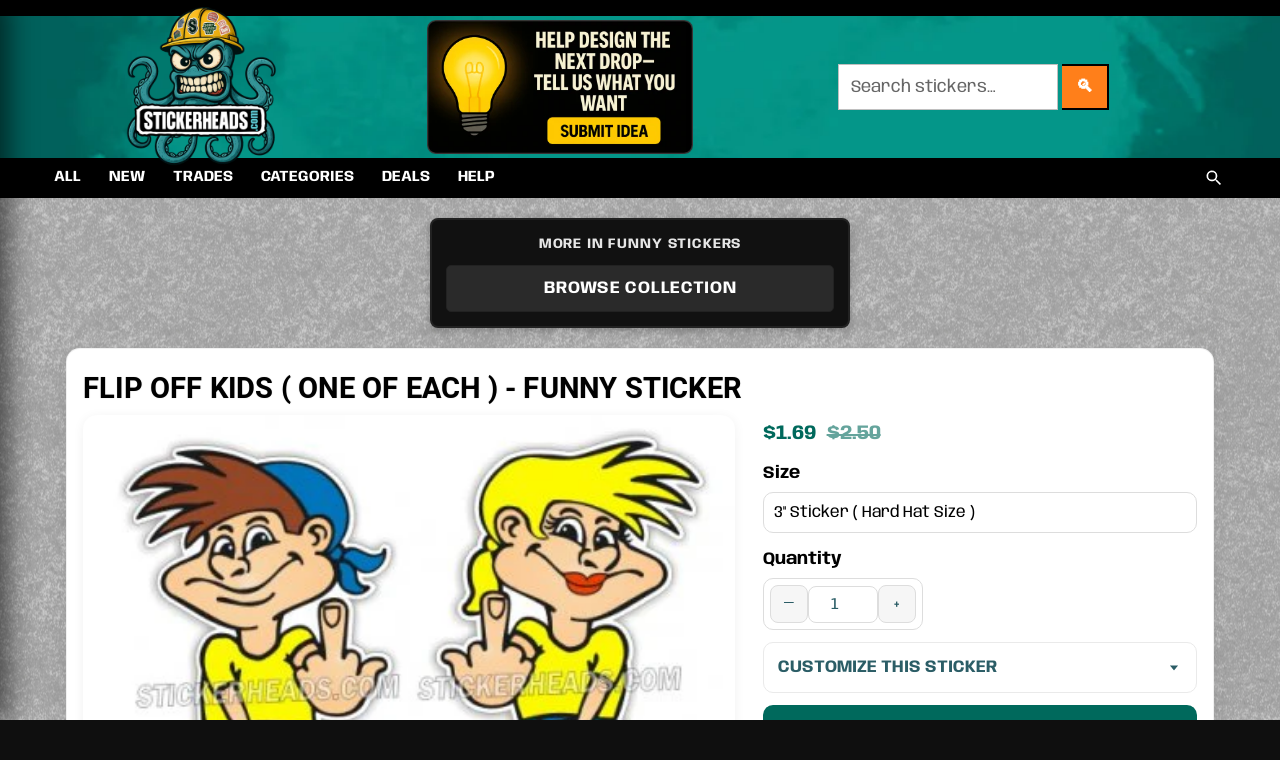

--- FILE ---
content_type: text/html; charset=utf-8
request_url: https://stickerheads.com/products/flip-off-kids-one-of-each-funny-sticker
body_size: 60877
content:
<!doctype html>
<html class="no-js" lang="en">

<div id="shopify-section-announcement-bar" class="shopify-section">

<section
  id="shh-announcement-announcement-bar"
  class="shh-announcement"
  role="region"
  aria-label="Site announcement"
  data-dismiss-key="shh_announce_dismiss_announcement-bar"
  
>
  <style>
    #shh-announcement-announcement-bar {
      background: #000000;
      color: #ffef0a;
      border-bottom: 0;
    }
    #shh-announcement-announcement-bar .shh-wrap{
      max-width: 1360px; margin: 0 auto; padding: 8px 12px;
      display:flex; align-items:center; gap:12px; justify-content: center;
      font-weight: 700; font-size: 14px; line-height:1.2; text-align:center;
    }
    #shh-announcement-announcement-bar a{ color: #ffffff; text-decoration: underline; }
    #shh-announcement-announcement-bar .shh-cta{
      display: none;
      text-decoration:none; border:1px solid rgba(255,255,255,.25);
      padding:6px 10px; border-radius:10px; font-weight:800; line-height:1;
      color: #ffffff; background: #aa0a09;
    }
    #shh-announcement-announcement-bar .shh-close{
      margin-left:auto; cursor:pointer; font-size: 16px; line-height:1; opacity:.85;
    }
    #shh-announcement-announcement-bar .shh-close:hover{ opacity:1; }
    #shh-announcement-announcement-bar[hidden]{ display:none !important; }

    /* Fade-in guard to prevent flash on rotating mode */
    #shh-announcement-announcement-bar .shh-text{ transition: opacity .15s ease; }

    /* Mobile stack */
    @media (max-width: 749px){
      #shh-announcement-announcement-bar .shh-wrap{ flex-wrap:wrap; justify-content:center; gap:8px; }
      #shh-announcement-announcement-bar .shh-close{ order:3; }
    }
  </style>

  
  

  <div class="shh-wrap">
    <span class="shh-text"
          data-rotating="false"
          >
      <span class="shh-rotor" aria-live="polite">
        
      </span>
      
    </span>

    <a class="shh-cta" href="/blogs/news/aws-outage-shipping-delays" target="_blank" rel="noopener">
      
    </a>

    
  </div>

  <script>
    (function(){
      var el = document.getElementById('shh-announcement-announcement-bar');
      if(!el) return;

      // Hide if previously dismissed
      var key = el.dataset.dismissKey;
      try {
        if (false && window.localStorage && localStorage.getItem(key) === '1') {
          el.setAttribute('hidden','hidden');
        }
      } catch(e){}

      // Dismiss handler
      var closeBtn = el.querySelector('.shh-close');
      if (closeBtn){
        closeBtn.addEventListener('click', function(){
          el.setAttribute('hidden','hidden');
          try { if (window.localStorage) localStorage.setItem(key, '1'); } catch(e){}
        });
      }

      // Rotation (no flash, robust splits)
      var textWrap = el.querySelector('.shh-text');
      if (textWrap && textWrap.getAttribute('data-rotating') === 'true'){
        var rotor = textWrap.querySelector('.shh-rotor');
        var raw = "" || '';
        var list = raw.split(/\r?\n/).map(function(s){ return s.trim(); }).filter(Boolean);

        if (list.length){
          var i = 0;
          function setMsg(idx){ rotor.textContent = list[idx]; }
          setMsg(0);
          textWrap.style.opacity = '1';

          if (list.length > 1){
            setInterval(function(){
              i = (i + 1) % list.length;
              setMsg(i);
            }, 7000);
          }
        }
      }

      // Countdown
      var cd = el.querySelector('.shh-countdown');
      if (cd){
        var endsAtStr = cd.getAttribute('data-ends-at');
        var ends = new Date(endsAtStr.replace(' ', 'T'));
        if (!isNaN(ends.getTime())){
          function fmt(n){ return (n < 10 ? '0' : '' ) + n; }
          function tick(){
            var now = new Date();
            var diff = ends - now;
            if (diff <= 0){
              cd.textContent = ' — Ended';
              return;
            }
            var s = Math.floor(diff/1000),
                d = Math.floor(s/86400); s -= d*86400;
            var h = Math.floor(s/3600); s -= h*3600;
            var m = Math.floor(s/60);  s -= m*60;
            cd.textContent = ' — ' + (d>0 ? d+'d ' : '') + fmt(h) + ':' + fmt(m) + ':' + fmt(s);
            requestAnimationFrame(function(){ setTimeout(tick, 250); });
          }
          tick();
        }
      }
    })();
  </script>
</section>


</div>
<head>
  <meta charset="utf-8">
  <meta http-equiv="X-UA-Compatible" content="IE=edge,chrome=1">
  <meta name="viewport" content="width=device-width,initial-scale=1">

  <meta name="theme-color" content="#0a444e">
  <link rel="canonical" href="https://stickerheads.com/products/flip-off-kids-one-of-each-funny-sticker">
  <link rel="stylesheet" href="//stickerheads.com/cdn/shop/t/25/assets/custom-search.css?v=178522254083129086831758856440">



  

  <link href="//stickerheads.com/cdn/shop/t/25/assets/stickerheads-upgrades.css?v=9807500949009437211758856440" rel="stylesheet" type="text/css" media="all" />
  <link href="//stickerheads.com/cdn/shop/t/25/assets/theme.scss.css?v=181965291774489810221762558790" rel="stylesheet" type="text/css" media="all" />
  <link href="//stickerheads.com/cdn/shop/t/25/assets/paymentfont.scss.css?v=10610319987232767351768390638" rel="stylesheet" type="text/css" media="all" />
<link rel="shortcut icon" href="//stickerheads.com/cdn/shop/files/round-logo_32x32.png?v=1686587303" type="image/png"><!-- PWA / A2HS -->
  <link rel="manifest" href="//stickerheads.com/cdn/shop/t/25/assets/manifest.json?v=182898979650622129741758856440">
  <meta name="theme-color" content="#00b3b3">
  <meta name="apple-mobile-web-app-capable" content="yes">
  <meta name="apple-mobile-web-app-status-bar-style" content="black-translucent">
  <link rel="apple-touch-icon" href="//stickerheads.com/cdn/shop/t/25/assets/apple-touch-icon-180.png?16607"><title>Flip off kids ( one of each ) - Funny Sticker
&ndash; Stickerheads Stickers</title><meta name="description" content="Vinyl Outdoor Sticker for Fun, Truck, toolbox, lunchbox, dozer, or car! Get your now at Stickerheads.com Yes we love to make custom stickers too!"><!-- Basic globals -->
  <style>
    :root{
      --sh-text:#ECEDEF;
      --sh-heading:#FFFFFF;
      --sh-link:#A7CFFF;
      --sh-link-hover:#D1E5FF;
      --sh-border:#32343A;
    }
    body,p,li{ font-weight:500; }
  </style>

  <!-- Hide header search UIs on mobile -->
  <style>
    @media (max-width: 749px){
      .site-header [role="search"], .site-header .search, .site-header .search-bar,
      .site-header .search__form, .site-header__search, .header__search,
      .site-header__icons .site-header__search-toggle, #SearchDrawer, .predictive-search__form {
        display: none !important;
      }
    }
  </style>

  <!-- Uniform Search Style -->
  <style>
    :root{
      --sh-search-bg:#ffffff; --sh-search-text:#111111; --sh-search-placeholder:#666666;
      --sh-search-border:rgba(0,0,0,0.25); --sh-search-radius:6px; --sh-search-padding:10px 12px;
      --sh-search-height-m:40px; --sh-search-height-d:44px; --sh-search-focus-ring:0 0 0 2px rgba(17,17,17,.08);
      --sh-search-btn-bg:#ffffff; --sh-search-btn-text:#111111; --sh-search-btn-border:rgba(0,0,0,0.25);
    }
    @media (min-width:750px){ :root{ --sh-search-height: var(--sh-search-height-d); } }
    @media (max-width:749px){ :root{ --sh-search-height: var(--sh-search-height-m); } }

    input[type="search"],
    form[role="search"] input[type="text"],
    form[action*="/search"] input[name="q"],
    .search__input, .search-bar__input, .predictive-search__input,
    .site-header__search-input, .header__search input[type="search"]{
      background-color:var(--sh-search-bg)!important; color:var(--sh-search-text)!important;
      border:1px solid var(--sh-search-border)!important; height:var(--sh-search-height);
      padding:var(--sh-search-padding); border-radius:var(--sh-search-radius); line-height:1.2; box-shadow:none;
      -webkit-appearance:none; appearance:none;
    }
    input[type="search"]::placeholder, .search__input::placeholder, .predictive-search__input::placeholder{
      color:var(--sh-search-placeholder)!important; opacity:1;
    }
    input[type="search"]::-webkit-search-decoration,
    input[type="search"]::-webkit-search-cancel-button,
    input[type="search"]::-webkit-search-results-button,
    input[type="search"]::-webkit-search-results-decoration{ -webkit-appearance:none; appearance:none; }

    .search__submit, .search-bar__submit, .predictive-search__submit,
    form[role="search"] button[type="submit"], form[action*="/search"] button[type="submit"]{
      background-color:var(--sh-search-btn-bg)!important; color:var(--sh-search-btn-text)!important;
      border:1px solid var(--sh-search-btn-border)!important; border-left:0!important;
      height:var(--sh-search-height); padding:var(--sh-search-padding); line-height:1; cursor:pointer;
    }
  </style>

  <!-- Modern Search (white field, black lines, orange button) -->
  <style>
    :root{
      --sb-h-m:42px; --sb-h-d:46px; --sb-radius:12px;
      --sb-input-bg:#ffffff; --sb-input-text:#111111; --sb-placeholder:#666666; --sb-border:#000000;
      --sb-btn-bg:#ff6a00; --sb-btn-bg-hover:#ff7f1a; --sb-btn-text:#ffffff; --sb-focus-ring:0 0 0 3px rgba(255,106,0,.18);
    }
    @media (min-width:750px){ :root{ --sb-h: var(--sb-h-d); } }
    @media (max-width:749px){ :root{ --sb-h: var(--sb-h-m); } }

    input[type="search"],
    form[role="search"] input[type="text"],
    form[action*="/search"] input[name="q"],
    .search__input, .search-bar__input, .predictive-search__input,
    .site-header__search-input, .header__search input[type="search"]{
      background-color:var(--sb-input-bg)!important; color:var(--sb-input-text)!important;
      border:2px solid var(--sb-border)!important; border-right:0!important; height:var(--sb-h);
      padding:10px 12px; border-radius:var(--sb-radius) 0 0 var(--sb-radius); line-height:1.2; box-shadow:none;
      -webkit-appearance:none; appearance:none;
    }
    input[type="search"]::placeholder, .search__input::placeholder, .predictive-search__input::placeholder{
      color:var(--sb-placeholder)!important; opacity:1;
    }
    input[type="search"]::-webkit-search-decoration,
    input[type="search"]::-webkit-search-cancel-button,
    input[type="search"]::-webkit-search-results-button,
    input[type="search"]::-webkit-search-results-decoration{ -webkit-appearance:none; appearance:none; }

    input[type="search"]:focus, .search__input:focus, .predictive-search__input:focus{ outline:none; box-shadow:var(--sb-focus-ring); }

    .search__submit, .search-bar__submit, .predictive-search__submit,
    form[role="search"] button[type="submit"], form[action*="/search"] button[type="submit"]{
      background-color:var(--sb-btn-bg)!important; color:var(--sb-btn-text)!important;
      border:2px solid var(--sb-border)!important; border-left:0!important; height:var(--sb-h);
      padding:0 14px; line-height:1; font-weight:700; letter-spacing:.02em;
      border-radius:0 var(--sb-radius) var(--sb-radius) 0; cursor:pointer;
    }
    .search__submit:hover, .search-bar__submit:hover, .predictive-search__submit:hover,
    form[role="search"] button[type="submit"]{ background-color:var(--sb-btn-bg-hover)!important; }

    .search__submit svg, .search-bar__submit svg, .predictive-search__submit svg{ fill:currentColor!important; }
    .predictive-search, .search-bar__results{ background:#ffffff!important; color:#111111!important; border:1px solid rgba(0,0,0,.2); }
    .predictive-search a{ color:#111111!important; text-decoration:none; }
    .predictive-search a:hover{ text-decoration:underline; }

    @media (max-width:479px){
      input[type="search"], .search__input, .predictive-search__input{
        border-right:2px solid var(--sb-border)!important; border-radius:var(--sb-radius)!important; margin-bottom:8px;
      }
      .search__submit, .search-bar__submit, .predictive-search__submit,
      form[role="search"] button[type="submit"]{ border-radius:var(--sb-radius)!important; width:100%; }
    }
  </style>

  <!-- Install banner styles -->
  <style>
    #sh-install-bar{
      background:linear-gradient(90deg,#0e0e0e,#1b1b1b); color:#ecf8f8; border-bottom:2px solid #00b3b3;
      box-shadow:0 6px 18px rgba(0,0,0,.08);
    }
    .sh-ic-wrap{
      max-width:1100px; margin:0 auto; padding:.65rem .9rem;
      display:grid; grid-template-columns:auto 1fr auto auto; gap:.8rem; align-items:center;
    }
    .sh-ic-logo{ width:32px; height:32px; border-radius:10px; box-shadow:0 4px 10px rgba(0,179,179,.25) }
    .sh-ic-text{ font:600 14px/1.25 system-ui,-apple-system,Segoe UI,Roboto,Arial }
    .sh-ic-text strong{ font-weight:800 }
    .sh-ic-btn{
      background:#00b3b3; color:#0d0d0d; font-weight:900; letter-spacing:.2px;
      border:0; border-radius:999px; padding:.55rem 1rem; cursor:pointer;
      box-shadow:0 10px 24px rgba(0,179,179,.25); transition:transform .12s ease, box-shadow .12s ease;
    }
    .sh-ic-btn:hover{ transform:translateY(-1px); box-shadow:0 14px 30px rgba(0,179,179,.3) }
    .sh-ic-close{ background:transparent; color:#a9b; border:0; font-size:18px; line-height:1; cursor:pointer; padding:.2rem .4rem; }
    .sh-ic-close:hover{ color:#fff }
    #sh-install-bar.ios .sh-ic-btn{ display:none }
    #sh-install-bar.ios .sh-ic-tip::after{ content:" • Open Share → Add to Home Screen"; font-weight:800; }
    @media (max-width:600px){ .sh-ic-wrap{ grid-template-columns:auto 1fr auto; } .sh-ic-close{ display:none } }
  </style>
  <style>
    #sh-ic-close{
      display:inline-grid!important; place-items:center; width:40px; height:40px; font-size:22px; font-weight:900; line-height:1;
      border-radius:999px; border:1px solid rgba(255,255,255,.25); background:transparent; color:#fff; cursor:pointer; margin-left:.35rem;
      transition:background .15s ease, transform .08s ease;
    }
    #sh-ic-close:hover{ background:rgba(255,255,255,.12); transform:translateY(-1px); }
    #sh-ic-close:focus-visible{ outline:2px solid #00b3b3; outline-offset:2px; }
    @media (max-width:600px){ #sh-ic-close{ width:44px; height:44px; font-size:26px; } }
  </style>
  <style>
    @media (max-width:600px){
      .sh-ic-wrap{
        display:grid!important; grid-template-columns:auto 1fr auto 44px!important; align-items:center; gap:.5rem!important;
      }
      .sh-ic-text{ min-width:0; } .sh-ic-text strong{ white-space:nowrap; }
      #sh-ic-close{ width:44px; height:44px; font-size:26px; justify-self:end; }
    }
  </style>

  <meta name="keywords" content="make your own,funny,sexy,non union,badass,stickers,hard hat stickers,free,patriotic,oilfield,non union,funny stickers for hard hats,custom,badass oilfield stickers,stickers amazon,free sample,how to make stickers,contractor orientation stickers,american flag hard hat,american flag stickers,state stickers,safety award stickers,safety stickers,msa reflective strips,reflective stickers,superintendent stickers,msha stickers,free oilfield stickers,wireline stickers,pipeline,welder,ironworker,bolermaker,carpenter,oilfield,dad be careful sticker,union strong,anti union,name stickers,customize stickers,name stickers" />

  <script>
    var theme = {
      breakpoints: { narrowscreen: 500, medium: 750, large: 990, widescreen: 1400 },
      strings: {
        addToCart: "Add to cart",
        soldOut: "Sold out",
        unavailable: "Unavailable",
        regularPrice: "Regular price",
        salePrice: "Sale price",
        sale: "Sale",
        showMore: "Show More",
        showLess: "Show Less",
        addressError: "Error looking up that address",
        addressNoResults: "No results for that address",
        addressQueryLimit: "You have exceeded the Google API usage limit. Consider upgrading to a \u003ca href=\"https:\/\/developers.google.com\/maps\/premium\/usage-limits\"\u003ePremium Plan\u003c\/a\u003e.",
        authError: "There was a problem authenticating your Google Maps account.",
        newWindow: "Opens in a new window.",
        external: "Opens external website.",
        newWindowExternal: "Opens external website in a new window.",
        removeLabel: "Remove [product]",
        update: "Update",
        quantity: "Quantity",
        discountedTotal: "Discounted total",
        regularTotal: "Regular total",
        priceColumn: "See Price column for discount details.",
        quantityMinimumMessage: "Quantity must be 1 or more",
        cartError: "There was an error while updating your cart. Please try again.",
        removedItemMessage: "Removed \u003cspan class=\"cart__removed-product-details\"\u003e([quantity]) [link]\u003c\/span\u003e from your cart.",
        unitPrice: "Unit price",
        unitPriceSeparator: "per",
        oneCartCount: "1 item",
        otherCartCount: "[count] items",
        quantityLabel: "Quantity: [count]"
      },
      moneyFormat: "${{amount}}",
      moneyFormatWithCurrency: "${{amount}} USD"
    }
    document.documentElement.className = document.documentElement.className.replace('no-js', 'js');
  </script><script src="//stickerheads.com/cdn/shop/t/25/assets/lazysizes.js?v=94224023136283657951758856440" async="async"></script>
  <script src="//stickerheads.com/cdn/shop/t/25/assets/vendor.js?v=12001839194546984181758856440" defer="defer"></script>
  <script src="//stickerheads.com/cdn/shop/t/25/assets/theme.js?v=111493007154513786921758856440" defer="defer"></script>

  <script>window.performance && window.performance.mark && window.performance.mark('shopify.content_for_header.start');</script><meta name="google-site-verification" content="du7yucfRQqg2T3_Qvzv93oKZUIFi-H9EFai704_MLug">
<meta id="shopify-digital-wallet" name="shopify-digital-wallet" content="/26301497378/digital_wallets/dialog">
<meta name="shopify-checkout-api-token" content="aa1d95e0c7df589d4e671fc7f564e0f8">
<link rel="alternate" type="application/json+oembed" href="https://stickerheads.com/products/flip-off-kids-one-of-each-funny-sticker.oembed">
<script async="async" src="/checkouts/internal/preloads.js?locale=en-US"></script>
<link rel="preconnect" href="https://shop.app" crossorigin="anonymous">
<script async="async" src="https://shop.app/checkouts/internal/preloads.js?locale=en-US&shop_id=26301497378" crossorigin="anonymous"></script>
<script id="apple-pay-shop-capabilities" type="application/json">{"shopId":26301497378,"countryCode":"US","currencyCode":"USD","merchantCapabilities":["supports3DS"],"merchantId":"gid:\/\/shopify\/Shop\/26301497378","merchantName":"Stickerheads Stickers","requiredBillingContactFields":["postalAddress","email"],"requiredShippingContactFields":["postalAddress","email"],"shippingType":"shipping","supportedNetworks":["visa","masterCard","amex","discover","elo","jcb"],"total":{"type":"pending","label":"Stickerheads Stickers","amount":"1.00"},"shopifyPaymentsEnabled":true,"supportsSubscriptions":true}</script>
<script id="shopify-features" type="application/json">{"accessToken":"aa1d95e0c7df589d4e671fc7f564e0f8","betas":["rich-media-storefront-analytics"],"domain":"stickerheads.com","predictiveSearch":true,"shopId":26301497378,"locale":"en"}</script>
<script>var Shopify = Shopify || {};
Shopify.shop = "stickerheads-stickers.myshopify.com";
Shopify.locale = "en";
Shopify.currency = {"active":"USD","rate":"1.0"};
Shopify.country = "US";
Shopify.theme = {"name":"GOOD BACK SEPT 26 2025","id":155710128364,"schema_name":"Debut","schema_version":"13.1.0","theme_store_id":796,"role":"main"};
Shopify.theme.handle = "null";
Shopify.theme.style = {"id":null,"handle":null};
Shopify.cdnHost = "stickerheads.com/cdn";
Shopify.routes = Shopify.routes || {};
Shopify.routes.root = "/";</script>
<script type="module">!function(o){(o.Shopify=o.Shopify||{}).modules=!0}(window);</script>
<script>!function(o){function n(){var o=[];function n(){o.push(Array.prototype.slice.apply(arguments))}return n.q=o,n}var t=o.Shopify=o.Shopify||{};t.loadFeatures=n(),t.autoloadFeatures=n()}(window);</script>
<script>
  window.ShopifyPay = window.ShopifyPay || {};
  window.ShopifyPay.apiHost = "shop.app\/pay";
  window.ShopifyPay.redirectState = null;
</script>
<script id="shop-js-analytics" type="application/json">{"pageType":"product"}</script>
<script defer="defer" async type="module" src="//stickerheads.com/cdn/shopifycloud/shop-js/modules/v2/client.init-shop-cart-sync_C5BV16lS.en.esm.js"></script>
<script defer="defer" async type="module" src="//stickerheads.com/cdn/shopifycloud/shop-js/modules/v2/chunk.common_CygWptCX.esm.js"></script>
<script type="module">
  await import("//stickerheads.com/cdn/shopifycloud/shop-js/modules/v2/client.init-shop-cart-sync_C5BV16lS.en.esm.js");
await import("//stickerheads.com/cdn/shopifycloud/shop-js/modules/v2/chunk.common_CygWptCX.esm.js");

  window.Shopify.SignInWithShop?.initShopCartSync?.({"fedCMEnabled":true,"windoidEnabled":true});

</script>
<script>
  window.Shopify = window.Shopify || {};
  if (!window.Shopify.featureAssets) window.Shopify.featureAssets = {};
  window.Shopify.featureAssets['shop-js'] = {"shop-cart-sync":["modules/v2/client.shop-cart-sync_ZFArdW7E.en.esm.js","modules/v2/chunk.common_CygWptCX.esm.js"],"init-fed-cm":["modules/v2/client.init-fed-cm_CmiC4vf6.en.esm.js","modules/v2/chunk.common_CygWptCX.esm.js"],"shop-button":["modules/v2/client.shop-button_tlx5R9nI.en.esm.js","modules/v2/chunk.common_CygWptCX.esm.js"],"shop-cash-offers":["modules/v2/client.shop-cash-offers_DOA2yAJr.en.esm.js","modules/v2/chunk.common_CygWptCX.esm.js","modules/v2/chunk.modal_D71HUcav.esm.js"],"init-windoid":["modules/v2/client.init-windoid_sURxWdc1.en.esm.js","modules/v2/chunk.common_CygWptCX.esm.js"],"shop-toast-manager":["modules/v2/client.shop-toast-manager_ClPi3nE9.en.esm.js","modules/v2/chunk.common_CygWptCX.esm.js"],"init-shop-email-lookup-coordinator":["modules/v2/client.init-shop-email-lookup-coordinator_B8hsDcYM.en.esm.js","modules/v2/chunk.common_CygWptCX.esm.js"],"init-shop-cart-sync":["modules/v2/client.init-shop-cart-sync_C5BV16lS.en.esm.js","modules/v2/chunk.common_CygWptCX.esm.js"],"avatar":["modules/v2/client.avatar_BTnouDA3.en.esm.js"],"pay-button":["modules/v2/client.pay-button_FdsNuTd3.en.esm.js","modules/v2/chunk.common_CygWptCX.esm.js"],"init-customer-accounts":["modules/v2/client.init-customer-accounts_DxDtT_ad.en.esm.js","modules/v2/client.shop-login-button_C5VAVYt1.en.esm.js","modules/v2/chunk.common_CygWptCX.esm.js","modules/v2/chunk.modal_D71HUcav.esm.js"],"init-shop-for-new-customer-accounts":["modules/v2/client.init-shop-for-new-customer-accounts_ChsxoAhi.en.esm.js","modules/v2/client.shop-login-button_C5VAVYt1.en.esm.js","modules/v2/chunk.common_CygWptCX.esm.js","modules/v2/chunk.modal_D71HUcav.esm.js"],"shop-login-button":["modules/v2/client.shop-login-button_C5VAVYt1.en.esm.js","modules/v2/chunk.common_CygWptCX.esm.js","modules/v2/chunk.modal_D71HUcav.esm.js"],"init-customer-accounts-sign-up":["modules/v2/client.init-customer-accounts-sign-up_CPSyQ0Tj.en.esm.js","modules/v2/client.shop-login-button_C5VAVYt1.en.esm.js","modules/v2/chunk.common_CygWptCX.esm.js","modules/v2/chunk.modal_D71HUcav.esm.js"],"shop-follow-button":["modules/v2/client.shop-follow-button_Cva4Ekp9.en.esm.js","modules/v2/chunk.common_CygWptCX.esm.js","modules/v2/chunk.modal_D71HUcav.esm.js"],"checkout-modal":["modules/v2/client.checkout-modal_BPM8l0SH.en.esm.js","modules/v2/chunk.common_CygWptCX.esm.js","modules/v2/chunk.modal_D71HUcav.esm.js"],"lead-capture":["modules/v2/client.lead-capture_Bi8yE_yS.en.esm.js","modules/v2/chunk.common_CygWptCX.esm.js","modules/v2/chunk.modal_D71HUcav.esm.js"],"shop-login":["modules/v2/client.shop-login_D6lNrXab.en.esm.js","modules/v2/chunk.common_CygWptCX.esm.js","modules/v2/chunk.modal_D71HUcav.esm.js"],"payment-terms":["modules/v2/client.payment-terms_CZxnsJam.en.esm.js","modules/v2/chunk.common_CygWptCX.esm.js","modules/v2/chunk.modal_D71HUcav.esm.js"]};
</script>
<script>(function() {
  var isLoaded = false;
  function asyncLoad() {
    if (isLoaded) return;
    isLoaded = true;
    var urls = ["https:\/\/embed.tawk.to\/widget-script\/559d3bf520ef95e87af11210\/default.js?shop=stickerheads-stickers.myshopify.com","https:\/\/cloudsearch-1f874.kxcdn.com\/shopify.js?shop=stickerheads-stickers.myshopify.com","https:\/\/sprt-mws-legacy-files.spur-i-t.com\/motivator\/source.js?mw_motivator_t=1642793035\u0026shop=stickerheads-stickers.myshopify.com","https:\/\/sdks.automizely.com\/conversions\/v1\/conversions.js?app_connection_id=ad6f2bbdb7544a9bbcf8c457757baecb\u0026mapped_org_id=96cbb5c679461c58ac1d298b30aec894_v1\u0026shop=stickerheads-stickers.myshopify.com","https:\/\/static.klaviyo.com\/onsite\/js\/klaviyo.js?company_id=NyBsS9\u0026shop=stickerheads-stickers.myshopify.com","https:\/\/static.klaviyo.com\/onsite\/js\/klaviyo.js?company_id=NyBsS9\u0026shop=stickerheads-stickers.myshopify.com","https:\/\/cdn.jsdelivr.net\/gh\/apphq\/slidecart-dist@master\/slidecarthq-forward.js?4\u0026shop=stickerheads-stickers.myshopify.com","https:\/\/s3.amazonaws.com\/els-apps\/countup\/js\/app.js?shop=stickerheads-stickers.myshopify.com","https:\/\/sc11.tengrowth.com\/gt.js?shop=stickerheads-stickers.myshopify.com","https:\/\/beeapp.me\/jstag\/px-product-option.js?shop=stickerheads-stickers.myshopify.com","https:\/\/beeapp.me\/jstag\/px-cart-button.js?shop=stickerheads-stickers.myshopify.com","https:\/\/cdn-spurit.com\/all-apps\/checker.js?shop=stickerheads-stickers.myshopify.com","https:\/\/cdn-spurit.com\/all-apps\/thank-you-pao-page.js?shop=stickerheads-stickers.myshopify.com"];
    for (var i = 0; i < urls.length; i++) {
      var s = document.createElement('script');
      s.type = 'text/javascript';
      s.async = true;
      s.src = urls[i];
      var x = document.getElementsByTagName('script')[0];
      x.parentNode.insertBefore(s, x);
    }
  };
  if(window.attachEvent) {
    window.attachEvent('onload', asyncLoad);
  } else {
    window.addEventListener('load', asyncLoad, false);
  }
})();</script>
<script id="__st">var __st={"a":26301497378,"offset":-18000,"reqid":"39f179c8-150e-48c6-9da2-8fc006937a56-1768802023","pageurl":"stickerheads.com\/products\/flip-off-kids-one-of-each-funny-sticker","u":"4f0ad43d4348","p":"product","rtyp":"product","rid":3925550137378};</script>
<script>window.ShopifyPaypalV4VisibilityTracking = true;</script>
<script id="captcha-bootstrap">!function(){'use strict';const t='contact',e='account',n='new_comment',o=[[t,t],['blogs',n],['comments',n],[t,'customer']],c=[[e,'customer_login'],[e,'guest_login'],[e,'recover_customer_password'],[e,'create_customer']],r=t=>t.map((([t,e])=>`form[action*='/${t}']:not([data-nocaptcha='true']) input[name='form_type'][value='${e}']`)).join(','),a=t=>()=>t?[...document.querySelectorAll(t)].map((t=>t.form)):[];function s(){const t=[...o],e=r(t);return a(e)}const i='password',u='form_key',d=['recaptcha-v3-token','g-recaptcha-response','h-captcha-response',i],f=()=>{try{return window.sessionStorage}catch{return}},m='__shopify_v',_=t=>t.elements[u];function p(t,e,n=!1){try{const o=window.sessionStorage,c=JSON.parse(o.getItem(e)),{data:r}=function(t){const{data:e,action:n}=t;return t[m]||n?{data:e,action:n}:{data:t,action:n}}(c);for(const[e,n]of Object.entries(r))t.elements[e]&&(t.elements[e].value=n);n&&o.removeItem(e)}catch(o){console.error('form repopulation failed',{error:o})}}const l='form_type',E='cptcha';function T(t){t.dataset[E]=!0}const w=window,h=w.document,L='Shopify',v='ce_forms',y='captcha';let A=!1;((t,e)=>{const n=(g='f06e6c50-85a8-45c8-87d0-21a2b65856fe',I='https://cdn.shopify.com/shopifycloud/storefront-forms-hcaptcha/ce_storefront_forms_captcha_hcaptcha.v1.5.2.iife.js',D={infoText:'Protected by hCaptcha',privacyText:'Privacy',termsText:'Terms'},(t,e,n)=>{const o=w[L][v],c=o.bindForm;if(c)return c(t,g,e,D).then(n);var r;o.q.push([[t,g,e,D],n]),r=I,A||(h.body.append(Object.assign(h.createElement('script'),{id:'captcha-provider',async:!0,src:r})),A=!0)});var g,I,D;w[L]=w[L]||{},w[L][v]=w[L][v]||{},w[L][v].q=[],w[L][y]=w[L][y]||{},w[L][y].protect=function(t,e){n(t,void 0,e),T(t)},Object.freeze(w[L][y]),function(t,e,n,w,h,L){const[v,y,A,g]=function(t,e,n){const i=e?o:[],u=t?c:[],d=[...i,...u],f=r(d),m=r(i),_=r(d.filter((([t,e])=>n.includes(e))));return[a(f),a(m),a(_),s()]}(w,h,L),I=t=>{const e=t.target;return e instanceof HTMLFormElement?e:e&&e.form},D=t=>v().includes(t);t.addEventListener('submit',(t=>{const e=I(t);if(!e)return;const n=D(e)&&!e.dataset.hcaptchaBound&&!e.dataset.recaptchaBound,o=_(e),c=g().includes(e)&&(!o||!o.value);(n||c)&&t.preventDefault(),c&&!n&&(function(t){try{if(!f())return;!function(t){const e=f();if(!e)return;const n=_(t);if(!n)return;const o=n.value;o&&e.removeItem(o)}(t);const e=Array.from(Array(32),(()=>Math.random().toString(36)[2])).join('');!function(t,e){_(t)||t.append(Object.assign(document.createElement('input'),{type:'hidden',name:u})),t.elements[u].value=e}(t,e),function(t,e){const n=f();if(!n)return;const o=[...t.querySelectorAll(`input[type='${i}']`)].map((({name:t})=>t)),c=[...d,...o],r={};for(const[a,s]of new FormData(t).entries())c.includes(a)||(r[a]=s);n.setItem(e,JSON.stringify({[m]:1,action:t.action,data:r}))}(t,e)}catch(e){console.error('failed to persist form',e)}}(e),e.submit())}));const S=(t,e)=>{t&&!t.dataset[E]&&(n(t,e.some((e=>e===t))),T(t))};for(const o of['focusin','change'])t.addEventListener(o,(t=>{const e=I(t);D(e)&&S(e,y())}));const B=e.get('form_key'),M=e.get(l),P=B&&M;t.addEventListener('DOMContentLoaded',(()=>{const t=y();if(P)for(const e of t)e.elements[l].value===M&&p(e,B);[...new Set([...A(),...v().filter((t=>'true'===t.dataset.shopifyCaptcha))])].forEach((e=>S(e,t)))}))}(h,new URLSearchParams(w.location.search),n,t,e,['guest_login'])})(!0,!0)}();</script>
<script integrity="sha256-4kQ18oKyAcykRKYeNunJcIwy7WH5gtpwJnB7kiuLZ1E=" data-source-attribution="shopify.loadfeatures" defer="defer" src="//stickerheads.com/cdn/shopifycloud/storefront/assets/storefront/load_feature-a0a9edcb.js" crossorigin="anonymous"></script>
<script crossorigin="anonymous" defer="defer" src="//stickerheads.com/cdn/shopifycloud/storefront/assets/shopify_pay/storefront-65b4c6d7.js?v=20250812"></script>
<script data-source-attribution="shopify.dynamic_checkout.dynamic.init">var Shopify=Shopify||{};Shopify.PaymentButton=Shopify.PaymentButton||{isStorefrontPortableWallets:!0,init:function(){window.Shopify.PaymentButton.init=function(){};var t=document.createElement("script");t.src="https://stickerheads.com/cdn/shopifycloud/portable-wallets/latest/portable-wallets.en.js",t.type="module",document.head.appendChild(t)}};
</script>
<script data-source-attribution="shopify.dynamic_checkout.buyer_consent">
  function portableWalletsHideBuyerConsent(e){var t=document.getElementById("shopify-buyer-consent"),n=document.getElementById("shopify-subscription-policy-button");t&&n&&(t.classList.add("hidden"),t.setAttribute("aria-hidden","true"),n.removeEventListener("click",e))}function portableWalletsShowBuyerConsent(e){var t=document.getElementById("shopify-buyer-consent"),n=document.getElementById("shopify-subscription-policy-button");t&&n&&(t.classList.remove("hidden"),t.removeAttribute("aria-hidden"),n.addEventListener("click",e))}window.Shopify?.PaymentButton&&(window.Shopify.PaymentButton.hideBuyerConsent=portableWalletsHideBuyerConsent,window.Shopify.PaymentButton.showBuyerConsent=portableWalletsShowBuyerConsent);
</script>
<script data-source-attribution="shopify.dynamic_checkout.cart.bootstrap">document.addEventListener("DOMContentLoaded",(function(){function t(){return document.querySelector("shopify-accelerated-checkout-cart, shopify-accelerated-checkout")}if(t())Shopify.PaymentButton.init();else{new MutationObserver((function(e,n){t()&&(Shopify.PaymentButton.init(),n.disconnect())})).observe(document.body,{childList:!0,subtree:!0})}}));
</script>
<link id="shopify-accelerated-checkout-styles" rel="stylesheet" media="screen" href="https://stickerheads.com/cdn/shopifycloud/portable-wallets/latest/accelerated-checkout-backwards-compat.css" crossorigin="anonymous">
<style id="shopify-accelerated-checkout-cart">
        #shopify-buyer-consent {
  margin-top: 1em;
  display: inline-block;
  width: 100%;
}

#shopify-buyer-consent.hidden {
  display: none;
}

#shopify-subscription-policy-button {
  background: none;
  border: none;
  padding: 0;
  text-decoration: underline;
  font-size: inherit;
  cursor: pointer;
}

#shopify-subscription-policy-button::before {
  box-shadow: none;
}

      </style>

<script>window.performance && window.performance.mark && window.performance.mark('shopify.content_for_header.end');</script><script>window.NITRO_CART_RELATED = {RELATED_SERVER: "/collections/types?q={type}&view=related-cart",USE_CAROUSEL: true,SHIPPING:false,  }  </script><style>#nitro-related-cart .nitro-related-add-to-cart{ background-color: #c99947 !important; color: #ffffff  !important}#the4-shipping-calculator{ display:none}#nitro-related-cart .nitro-checkout-button{ background-color: #c99947 !important; color: #00cece !important }</style>

  <script type="text/javascript">
	
		var productVICHandle = 'flip-off-kids-one-of-each-funny-sticker';
	
	var isCartPage = false;
	
</script>
<link href="//stickerheads.com/cdn/shop/t/25/assets/alert.css?v=135610300445096884681758856440" rel="stylesheet" type="text/css" media="all" />
<link href="//stickerheads.com/cdn/shop/t/25/assets/variants-in-catalog.css?v=106550182518350331731758856440" rel="stylesheet" type="text/css" media="all" />
<script src="//stickerheads.com/cdn/shop/t/25/assets/alert.js?v=10418052424899582361758856440" type="text/javascript"></script>
<script type="text/javascript">var show_type = '1';var combinations_or_variants = '0';var select_or_radio_combinations = '0';var select_or_radio = '0';var only_available_combinations = '0';var show_price_for_combination = '0';var show_variants_names = '1';var show_add_to_cart = '1';var show_product_count = '1';var add_to_cart_title = 'Add To Cart';var unavailable_title = 'Add To Cart';var button_label_color = '#ffffff';var button_background_color = '#17545e';var mini_cart_path = '';var show_message = '1';var message_type = '0';var fixed_message_position = '0';var message_text = 'Product {LINKED_NAME} was successfully added to your shopping cart';var message_text_color = '#ffffff';var message_background_color = '#0e5d51';var message_hide_time = '0';var message_font_size = '14';var change_images = '0';var change_prices = '1';var show_go_to_product = '1';var go_to_product_label = 'View Product';var button_go_to_product_label_color = '#000000';var button_go_to_product_background_color = '#457da1';var money_format = ' <span class=catalogVar>$</span> ';var vic_money_format = ' $@@amount&& ';</script>
  <!-- Third-party app scripts -->
  <script src="https://demandforapps.com/flycart/js/aod_flycart.js"></script>

 

 <!-- BEGIN app block: shopify://apps/sales-countup/blocks/embed/89c80bfc-f6af-424a-a310-bff500702731 -->
  <script>
    if(typeof Els === 'undefined') var Els = {};
    if(typeof Els.cup === 'undefined') Els.cup = {};
    Els.cup.params = {
      money_format: "${{amount}}",
      product: {id: 3925550137378,handle:"flip-off-kids-one-of-each-funny-sticker"}
    };
    Els.cup.settings = {"counters":[],"settings":{"css":"","enabled":1,"theme_app_extensions_enabled":1}};
  </script>
  <link rel="stylesheet" href="https://cdn.shopify.com/extensions/b7752177-db47-49e4-b0b9-f16b14d7e760/sales-countup-3/assets/app.css">
  <script src="https://cdn.shopify.com/extensions/b7752177-db47-49e4-b0b9-f16b14d7e760/sales-countup-3/assets/app.js" defer></script>

  <!-- BEGIN app snippet: elscup-jsons -->

  <script type="application/json" id="elscup-product">
                                            {      "id": 3925550137378,      "handle": "flip-off-kids-one-of-each-funny-sticker",      "product_sales": {"5265":{"is":"1","isv":"1.50","cp":1,"on":1}},      "aggregated_sales": {"5265":{"is":"116844","isv":"209868.56","cp":6435,"on":8923}}    }    
 
  </script>



<!-- END app snippet -->


<!-- END app block --><!-- BEGIN app block: shopify://apps/zepto-product-personalizer/blocks/product_personalizer_main/7411210d-7b32-4c09-9455-e129e3be4729 --><!-- BEGIN app snippet: product-personalizer -->



  
 
 

<!-- END app snippet -->
<!-- BEGIN app snippet: zepto_common --><script>
var pplr_cart = {"note":null,"attributes":{},"original_total_price":0,"total_price":0,"total_discount":0,"total_weight":0.0,"item_count":0,"items":[],"requires_shipping":false,"currency":"USD","items_subtotal_price":0,"cart_level_discount_applications":[],"checkout_charge_amount":0};
var pplr_shop_currency = "USD";
var pplr_enabled_currencies_size = 3;
var pplr_money_formate = "${{amount}}";
var pplr_manual_theme_selector=["CartCount span","tr:has([name*=updates])","tr img:first",".line-item__title",".cart__item--price .cart__price",".grid__item.one-half.text-right",".pplr_item_remove",".ajaxcart__qty",".header__cart-price-bubble span[data-cart-price-bubble]","form[action*=cart] [name=checkout]","Click To See Your Sticker","1","Discount Code {{ code }} is invalid","Discount code","Apply","#pplr_D_class","Subtotal","Shipping","EST. Total","100"];
</script>
<script defer src="//cdn-zeptoapps.com/product-personalizer/pplr_common.js?v=19" ></script><!-- END app snippet -->

<!-- END app block --><!-- BEGIN app block: shopify://apps/xcloud-search-product-filter/blocks/cloudsearch_opt/8ddbd0bf-e311-492e-ab28-69d0ad268fac --><!-- END app block --><script src="https://cdn.shopify.com/extensions/7bc9bb47-adfa-4267-963e-cadee5096caf/inbox-1252/assets/inbox-chat-loader.js" type="text/javascript" defer="defer"></script>
<script src="https://cdn.shopify.com/extensions/019b03f2-74ec-7b24-a3a5-6d0193115a31/cloudsearch-63/assets/shopify.js" type="text/javascript" defer="defer"></script>
<script src="https://cdn.shopify.com/extensions/019b7cd0-6587-73c3-9937-bcc2249fa2c4/lb-upsell-227/assets/lb-selleasy.js" type="text/javascript" defer="defer"></script>
<meta property="og:image" content="https://cdn.shopify.com/s/files/1/0263/0149/7378/products/92ff48cf28e5fd2626624e18e356c399.image.400x291.jpg?v=1568075846" />
<meta property="og:image:secure_url" content="https://cdn.shopify.com/s/files/1/0263/0149/7378/products/92ff48cf28e5fd2626624e18e356c399.image.400x291.jpg?v=1568075846" />
<meta property="og:image:width" content="400" />
<meta property="og:image:height" content="291" />
<link href="https://monorail-edge.shopifysvc.com" rel="dns-prefetch">
<script>(function(){if ("sendBeacon" in navigator && "performance" in window) {try {var session_token_from_headers = performance.getEntriesByType('navigation')[0].serverTiming.find(x => x.name == '_s').description;} catch {var session_token_from_headers = undefined;}var session_cookie_matches = document.cookie.match(/_shopify_s=([^;]*)/);var session_token_from_cookie = session_cookie_matches && session_cookie_matches.length === 2 ? session_cookie_matches[1] : "";var session_token = session_token_from_headers || session_token_from_cookie || "";function handle_abandonment_event(e) {var entries = performance.getEntries().filter(function(entry) {return /monorail-edge.shopifysvc.com/.test(entry.name);});if (!window.abandonment_tracked && entries.length === 0) {window.abandonment_tracked = true;var currentMs = Date.now();var navigation_start = performance.timing.navigationStart;var payload = {shop_id: 26301497378,url: window.location.href,navigation_start,duration: currentMs - navigation_start,session_token,page_type: "product"};window.navigator.sendBeacon("https://monorail-edge.shopifysvc.com/v1/produce", JSON.stringify({schema_id: "online_store_buyer_site_abandonment/1.1",payload: payload,metadata: {event_created_at_ms: currentMs,event_sent_at_ms: currentMs}}));}}window.addEventListener('pagehide', handle_abandonment_event);}}());</script>
<script id="web-pixels-manager-setup">(function e(e,d,r,n,o){if(void 0===o&&(o={}),!Boolean(null===(a=null===(i=window.Shopify)||void 0===i?void 0:i.analytics)||void 0===a?void 0:a.replayQueue)){var i,a;window.Shopify=window.Shopify||{};var t=window.Shopify;t.analytics=t.analytics||{};var s=t.analytics;s.replayQueue=[],s.publish=function(e,d,r){return s.replayQueue.push([e,d,r]),!0};try{self.performance.mark("wpm:start")}catch(e){}var l=function(){var e={modern:/Edge?\/(1{2}[4-9]|1[2-9]\d|[2-9]\d{2}|\d{4,})\.\d+(\.\d+|)|Firefox\/(1{2}[4-9]|1[2-9]\d|[2-9]\d{2}|\d{4,})\.\d+(\.\d+|)|Chrom(ium|e)\/(9{2}|\d{3,})\.\d+(\.\d+|)|(Maci|X1{2}).+ Version\/(15\.\d+|(1[6-9]|[2-9]\d|\d{3,})\.\d+)([,.]\d+|)( \(\w+\)|)( Mobile\/\w+|) Safari\/|Chrome.+OPR\/(9{2}|\d{3,})\.\d+\.\d+|(CPU[ +]OS|iPhone[ +]OS|CPU[ +]iPhone|CPU IPhone OS|CPU iPad OS)[ +]+(15[._]\d+|(1[6-9]|[2-9]\d|\d{3,})[._]\d+)([._]\d+|)|Android:?[ /-](13[3-9]|1[4-9]\d|[2-9]\d{2}|\d{4,})(\.\d+|)(\.\d+|)|Android.+Firefox\/(13[5-9]|1[4-9]\d|[2-9]\d{2}|\d{4,})\.\d+(\.\d+|)|Android.+Chrom(ium|e)\/(13[3-9]|1[4-9]\d|[2-9]\d{2}|\d{4,})\.\d+(\.\d+|)|SamsungBrowser\/([2-9]\d|\d{3,})\.\d+/,legacy:/Edge?\/(1[6-9]|[2-9]\d|\d{3,})\.\d+(\.\d+|)|Firefox\/(5[4-9]|[6-9]\d|\d{3,})\.\d+(\.\d+|)|Chrom(ium|e)\/(5[1-9]|[6-9]\d|\d{3,})\.\d+(\.\d+|)([\d.]+$|.*Safari\/(?![\d.]+ Edge\/[\d.]+$))|(Maci|X1{2}).+ Version\/(10\.\d+|(1[1-9]|[2-9]\d|\d{3,})\.\d+)([,.]\d+|)( \(\w+\)|)( Mobile\/\w+|) Safari\/|Chrome.+OPR\/(3[89]|[4-9]\d|\d{3,})\.\d+\.\d+|(CPU[ +]OS|iPhone[ +]OS|CPU[ +]iPhone|CPU IPhone OS|CPU iPad OS)[ +]+(10[._]\d+|(1[1-9]|[2-9]\d|\d{3,})[._]\d+)([._]\d+|)|Android:?[ /-](13[3-9]|1[4-9]\d|[2-9]\d{2}|\d{4,})(\.\d+|)(\.\d+|)|Mobile Safari.+OPR\/([89]\d|\d{3,})\.\d+\.\d+|Android.+Firefox\/(13[5-9]|1[4-9]\d|[2-9]\d{2}|\d{4,})\.\d+(\.\d+|)|Android.+Chrom(ium|e)\/(13[3-9]|1[4-9]\d|[2-9]\d{2}|\d{4,})\.\d+(\.\d+|)|Android.+(UC? ?Browser|UCWEB|U3)[ /]?(15\.([5-9]|\d{2,})|(1[6-9]|[2-9]\d|\d{3,})\.\d+)\.\d+|SamsungBrowser\/(5\.\d+|([6-9]|\d{2,})\.\d+)|Android.+MQ{2}Browser\/(14(\.(9|\d{2,})|)|(1[5-9]|[2-9]\d|\d{3,})(\.\d+|))(\.\d+|)|K[Aa][Ii]OS\/(3\.\d+|([4-9]|\d{2,})\.\d+)(\.\d+|)/},d=e.modern,r=e.legacy,n=navigator.userAgent;return n.match(d)?"modern":n.match(r)?"legacy":"unknown"}(),u="modern"===l?"modern":"legacy",c=(null!=n?n:{modern:"",legacy:""})[u],f=function(e){return[e.baseUrl,"/wpm","/b",e.hashVersion,"modern"===e.buildTarget?"m":"l",".js"].join("")}({baseUrl:d,hashVersion:r,buildTarget:u}),m=function(e){var d=e.version,r=e.bundleTarget,n=e.surface,o=e.pageUrl,i=e.monorailEndpoint;return{emit:function(e){var a=e.status,t=e.errorMsg,s=(new Date).getTime(),l=JSON.stringify({metadata:{event_sent_at_ms:s},events:[{schema_id:"web_pixels_manager_load/3.1",payload:{version:d,bundle_target:r,page_url:o,status:a,surface:n,error_msg:t},metadata:{event_created_at_ms:s}}]});if(!i)return console&&console.warn&&console.warn("[Web Pixels Manager] No Monorail endpoint provided, skipping logging."),!1;try{return self.navigator.sendBeacon.bind(self.navigator)(i,l)}catch(e){}var u=new XMLHttpRequest;try{return u.open("POST",i,!0),u.setRequestHeader("Content-Type","text/plain"),u.send(l),!0}catch(e){return console&&console.warn&&console.warn("[Web Pixels Manager] Got an unhandled error while logging to Monorail."),!1}}}}({version:r,bundleTarget:l,surface:e.surface,pageUrl:self.location.href,monorailEndpoint:e.monorailEndpoint});try{o.browserTarget=l,function(e){var d=e.src,r=e.async,n=void 0===r||r,o=e.onload,i=e.onerror,a=e.sri,t=e.scriptDataAttributes,s=void 0===t?{}:t,l=document.createElement("script"),u=document.querySelector("head"),c=document.querySelector("body");if(l.async=n,l.src=d,a&&(l.integrity=a,l.crossOrigin="anonymous"),s)for(var f in s)if(Object.prototype.hasOwnProperty.call(s,f))try{l.dataset[f]=s[f]}catch(e){}if(o&&l.addEventListener("load",o),i&&l.addEventListener("error",i),u)u.appendChild(l);else{if(!c)throw new Error("Did not find a head or body element to append the script");c.appendChild(l)}}({src:f,async:!0,onload:function(){if(!function(){var e,d;return Boolean(null===(d=null===(e=window.Shopify)||void 0===e?void 0:e.analytics)||void 0===d?void 0:d.initialized)}()){var d=window.webPixelsManager.init(e)||void 0;if(d){var r=window.Shopify.analytics;r.replayQueue.forEach((function(e){var r=e[0],n=e[1],o=e[2];d.publishCustomEvent(r,n,o)})),r.replayQueue=[],r.publish=d.publishCustomEvent,r.visitor=d.visitor,r.initialized=!0}}},onerror:function(){return m.emit({status:"failed",errorMsg:"".concat(f," has failed to load")})},sri:function(e){var d=/^sha384-[A-Za-z0-9+/=]+$/;return"string"==typeof e&&d.test(e)}(c)?c:"",scriptDataAttributes:o}),m.emit({status:"loading"})}catch(e){m.emit({status:"failed",errorMsg:(null==e?void 0:e.message)||"Unknown error"})}}})({shopId: 26301497378,storefrontBaseUrl: "https://stickerheads.com",extensionsBaseUrl: "https://extensions.shopifycdn.com/cdn/shopifycloud/web-pixels-manager",monorailEndpoint: "https://monorail-edge.shopifysvc.com/unstable/produce_batch",surface: "storefront-renderer",enabledBetaFlags: ["2dca8a86"],webPixelsConfigList: [{"id":"1000702188","configuration":"{\"hashed_organization_id\":\"96cbb5c679461c58ac1d298b30aec894_v1\",\"app_key\":\"stickerheads-stickers\",\"allow_collect_personal_data\":\"true\"}","eventPayloadVersion":"v1","runtimeContext":"STRICT","scriptVersion":"6f6660f15c595d517f203f6e1abcb171","type":"APP","apiClientId":2814809,"privacyPurposes":["ANALYTICS","MARKETING","SALE_OF_DATA"],"dataSharingAdjustments":{"protectedCustomerApprovalScopes":["read_customer_address","read_customer_email","read_customer_name","read_customer_personal_data","read_customer_phone"]}},{"id":"947781868","configuration":"{\"accountID\":\"selleasy-metrics-track\"}","eventPayloadVersion":"v1","runtimeContext":"STRICT","scriptVersion":"5aac1f99a8ca74af74cea751ede503d2","type":"APP","apiClientId":5519923,"privacyPurposes":[],"dataSharingAdjustments":{"protectedCustomerApprovalScopes":["read_customer_email","read_customer_name","read_customer_personal_data"]}},{"id":"546144492","configuration":"{\"config\":\"{\\\"google_tag_ids\\\":[\\\"AW-693004154\\\",\\\"GT-PHXRVB3\\\"],\\\"target_country\\\":\\\"US\\\",\\\"gtag_events\\\":[{\\\"type\\\":\\\"begin_checkout\\\",\\\"action_label\\\":\\\"AW-693004154\\\/-hXaCND4vbYBEPrOucoC\\\"},{\\\"type\\\":\\\"search\\\",\\\"action_label\\\":\\\"AW-693004154\\\/_-jZCNP4vbYBEPrOucoC\\\"},{\\\"type\\\":\\\"view_item\\\",\\\"action_label\\\":[\\\"AW-693004154\\\/DerTCOb2vbYBEPrOucoC\\\",\\\"MC-J0ZB5KQ097\\\"]},{\\\"type\\\":\\\"purchase\\\",\\\"action_label\\\":[\\\"AW-693004154\\\/KNqBCOP2vbYBEPrOucoC\\\",\\\"MC-J0ZB5KQ097\\\"]},{\\\"type\\\":\\\"page_view\\\",\\\"action_label\\\":[\\\"AW-693004154\\\/RKm5COD2vbYBEPrOucoC\\\",\\\"MC-J0ZB5KQ097\\\"]},{\\\"type\\\":\\\"add_payment_info\\\",\\\"action_label\\\":\\\"AW-693004154\\\/sDiQCNb4vbYBEPrOucoC\\\"},{\\\"type\\\":\\\"add_to_cart\\\",\\\"action_label\\\":\\\"AW-693004154\\\/HR96CM34vbYBEPrOucoC\\\"}],\\\"enable_monitoring_mode\\\":false}\"}","eventPayloadVersion":"v1","runtimeContext":"OPEN","scriptVersion":"b2a88bafab3e21179ed38636efcd8a93","type":"APP","apiClientId":1780363,"privacyPurposes":[],"dataSharingAdjustments":{"protectedCustomerApprovalScopes":["read_customer_address","read_customer_email","read_customer_name","read_customer_personal_data","read_customer_phone"]}},{"id":"shopify-app-pixel","configuration":"{}","eventPayloadVersion":"v1","runtimeContext":"STRICT","scriptVersion":"0450","apiClientId":"shopify-pixel","type":"APP","privacyPurposes":["ANALYTICS","MARKETING"]},{"id":"shopify-custom-pixel","eventPayloadVersion":"v1","runtimeContext":"LAX","scriptVersion":"0450","apiClientId":"shopify-pixel","type":"CUSTOM","privacyPurposes":["ANALYTICS","MARKETING"]}],isMerchantRequest: false,initData: {"shop":{"name":"Stickerheads Stickers","paymentSettings":{"currencyCode":"USD"},"myshopifyDomain":"stickerheads-stickers.myshopify.com","countryCode":"US","storefrontUrl":"https:\/\/stickerheads.com"},"customer":null,"cart":null,"checkout":null,"productVariants":[{"price":{"amount":1.69,"currencyCode":"USD"},"product":{"title":"Flip off kids ( one of each ) - Funny Sticker","vendor":"Stickerheads.com","id":"3925550137378","untranslatedTitle":"Flip off kids ( one of each ) - Funny Sticker","url":"\/products\/flip-off-kids-one-of-each-funny-sticker","type":"Sticker"},"id":"29604798398498","image":{"src":"\/\/stickerheads.com\/cdn\/shop\/products\/92ff48cf28e5fd2626624e18e356c399.image.400x291.jpg?v=1568075846"},"sku":"","title":"3\" Sticker ( Hard Hat Size )","untranslatedTitle":"3\" Sticker ( Hard Hat Size )"},{"price":{"amount":5.99,"currencyCode":"USD"},"product":{"title":"Flip off kids ( one of each ) - Funny Sticker","vendor":"Stickerheads.com","id":"3925550137378","untranslatedTitle":"Flip off kids ( one of each ) - Funny Sticker","url":"\/products\/flip-off-kids-one-of-each-funny-sticker","type":"Sticker"},"id":"29604798431266","image":{"src":"\/\/stickerheads.com\/cdn\/shop\/products\/92ff48cf28e5fd2626624e18e356c399.image.400x291.jpg?v=1568075846"},"sku":"","title":"5.5\" Sticker ( Car Window Size )","untranslatedTitle":"5.5\" Sticker ( Car Window Size )"},{"price":{"amount":10.99,"currencyCode":"USD"},"product":{"title":"Flip off kids ( one of each ) - Funny Sticker","vendor":"Stickerheads.com","id":"3925550137378","untranslatedTitle":"Flip off kids ( one of each ) - Funny Sticker","url":"\/products\/flip-off-kids-one-of-each-funny-sticker","type":"Sticker"},"id":"29604798464034","image":{"src":"\/\/stickerheads.com\/cdn\/shop\/products\/92ff48cf28e5fd2626624e18e356c399.image.400x291.jpg?v=1568075846"},"sku":"","title":"10\" Sticker","untranslatedTitle":"10\" Sticker"},{"price":{"amount":12.99,"currencyCode":"USD"},"product":{"title":"Flip off kids ( one of each ) - Funny Sticker","vendor":"Stickerheads.com","id":"3925550137378","untranslatedTitle":"Flip off kids ( one of each ) - Funny Sticker","url":"\/products\/flip-off-kids-one-of-each-funny-sticker","type":"Sticker"},"id":"29604798496802","image":{"src":"\/\/stickerheads.com\/cdn\/shop\/products\/92ff48cf28e5fd2626624e18e356c399.image.400x291.jpg?v=1568075846"},"sku":"","title":"12\" Sticker","untranslatedTitle":"12\" Sticker"},{"price":{"amount":24.99,"currencyCode":"USD"},"product":{"title":"Flip off kids ( one of each ) - Funny Sticker","vendor":"Stickerheads.com","id":"3925550137378","untranslatedTitle":"Flip off kids ( one of each ) - Funny Sticker","url":"\/products\/flip-off-kids-one-of-each-funny-sticker","type":"Sticker"},"id":"29604798529570","image":{"src":"\/\/stickerheads.com\/cdn\/shop\/products\/92ff48cf28e5fd2626624e18e356c399.image.400x291.jpg?v=1568075846"},"sku":"","title":"24\" Sticker","untranslatedTitle":"24\" Sticker"}],"purchasingCompany":null},},"https://stickerheads.com/cdn","fcfee988w5aeb613cpc8e4bc33m6693e112",{"modern":"","legacy":""},{"shopId":"26301497378","storefrontBaseUrl":"https:\/\/stickerheads.com","extensionBaseUrl":"https:\/\/extensions.shopifycdn.com\/cdn\/shopifycloud\/web-pixels-manager","surface":"storefront-renderer","enabledBetaFlags":"[\"2dca8a86\"]","isMerchantRequest":"false","hashVersion":"fcfee988w5aeb613cpc8e4bc33m6693e112","publish":"custom","events":"[[\"page_viewed\",{}],[\"product_viewed\",{\"productVariant\":{\"price\":{\"amount\":1.69,\"currencyCode\":\"USD\"},\"product\":{\"title\":\"Flip off kids ( one of each ) - Funny Sticker\",\"vendor\":\"Stickerheads.com\",\"id\":\"3925550137378\",\"untranslatedTitle\":\"Flip off kids ( one of each ) - Funny Sticker\",\"url\":\"\/products\/flip-off-kids-one-of-each-funny-sticker\",\"type\":\"Sticker\"},\"id\":\"29604798398498\",\"image\":{\"src\":\"\/\/stickerheads.com\/cdn\/shop\/products\/92ff48cf28e5fd2626624e18e356c399.image.400x291.jpg?v=1568075846\"},\"sku\":\"\",\"title\":\"3\\\" Sticker ( Hard Hat Size )\",\"untranslatedTitle\":\"3\\\" Sticker ( Hard Hat Size )\"}}]]"});</script><script>
  window.ShopifyAnalytics = window.ShopifyAnalytics || {};
  window.ShopifyAnalytics.meta = window.ShopifyAnalytics.meta || {};
  window.ShopifyAnalytics.meta.currency = 'USD';
  var meta = {"product":{"id":3925550137378,"gid":"gid:\/\/shopify\/Product\/3925550137378","vendor":"Stickerheads.com","type":"Sticker","handle":"flip-off-kids-one-of-each-funny-sticker","variants":[{"id":29604798398498,"price":169,"name":"Flip off kids ( one of each ) - Funny Sticker - 3\" Sticker ( Hard Hat Size )","public_title":"3\" Sticker ( Hard Hat Size )","sku":""},{"id":29604798431266,"price":599,"name":"Flip off kids ( one of each ) - Funny Sticker - 5.5\" Sticker ( Car Window Size )","public_title":"5.5\" Sticker ( Car Window Size )","sku":""},{"id":29604798464034,"price":1099,"name":"Flip off kids ( one of each ) - Funny Sticker - 10\" Sticker","public_title":"10\" Sticker","sku":""},{"id":29604798496802,"price":1299,"name":"Flip off kids ( one of each ) - Funny Sticker - 12\" Sticker","public_title":"12\" Sticker","sku":""},{"id":29604798529570,"price":2499,"name":"Flip off kids ( one of each ) - Funny Sticker - 24\" Sticker","public_title":"24\" Sticker","sku":""}],"remote":false},"page":{"pageType":"product","resourceType":"product","resourceId":3925550137378,"requestId":"39f179c8-150e-48c6-9da2-8fc006937a56-1768802023"}};
  for (var attr in meta) {
    window.ShopifyAnalytics.meta[attr] = meta[attr];
  }
</script>
<script class="analytics">
  (function () {
    var customDocumentWrite = function(content) {
      var jquery = null;

      if (window.jQuery) {
        jquery = window.jQuery;
      } else if (window.Checkout && window.Checkout.$) {
        jquery = window.Checkout.$;
      }

      if (jquery) {
        jquery('body').append(content);
      }
    };

    var hasLoggedConversion = function(token) {
      if (token) {
        return document.cookie.indexOf('loggedConversion=' + token) !== -1;
      }
      return false;
    }

    var setCookieIfConversion = function(token) {
      if (token) {
        var twoMonthsFromNow = new Date(Date.now());
        twoMonthsFromNow.setMonth(twoMonthsFromNow.getMonth() + 2);

        document.cookie = 'loggedConversion=' + token + '; expires=' + twoMonthsFromNow;
      }
    }

    var trekkie = window.ShopifyAnalytics.lib = window.trekkie = window.trekkie || [];
    if (trekkie.integrations) {
      return;
    }
    trekkie.methods = [
      'identify',
      'page',
      'ready',
      'track',
      'trackForm',
      'trackLink'
    ];
    trekkie.factory = function(method) {
      return function() {
        var args = Array.prototype.slice.call(arguments);
        args.unshift(method);
        trekkie.push(args);
        return trekkie;
      };
    };
    for (var i = 0; i < trekkie.methods.length; i++) {
      var key = trekkie.methods[i];
      trekkie[key] = trekkie.factory(key);
    }
    trekkie.load = function(config) {
      trekkie.config = config || {};
      trekkie.config.initialDocumentCookie = document.cookie;
      var first = document.getElementsByTagName('script')[0];
      var script = document.createElement('script');
      script.type = 'text/javascript';
      script.onerror = function(e) {
        var scriptFallback = document.createElement('script');
        scriptFallback.type = 'text/javascript';
        scriptFallback.onerror = function(error) {
                var Monorail = {
      produce: function produce(monorailDomain, schemaId, payload) {
        var currentMs = new Date().getTime();
        var event = {
          schema_id: schemaId,
          payload: payload,
          metadata: {
            event_created_at_ms: currentMs,
            event_sent_at_ms: currentMs
          }
        };
        return Monorail.sendRequest("https://" + monorailDomain + "/v1/produce", JSON.stringify(event));
      },
      sendRequest: function sendRequest(endpointUrl, payload) {
        // Try the sendBeacon API
        if (window && window.navigator && typeof window.navigator.sendBeacon === 'function' && typeof window.Blob === 'function' && !Monorail.isIos12()) {
          var blobData = new window.Blob([payload], {
            type: 'text/plain'
          });

          if (window.navigator.sendBeacon(endpointUrl, blobData)) {
            return true;
          } // sendBeacon was not successful

        } // XHR beacon

        var xhr = new XMLHttpRequest();

        try {
          xhr.open('POST', endpointUrl);
          xhr.setRequestHeader('Content-Type', 'text/plain');
          xhr.send(payload);
        } catch (e) {
          console.log(e);
        }

        return false;
      },
      isIos12: function isIos12() {
        return window.navigator.userAgent.lastIndexOf('iPhone; CPU iPhone OS 12_') !== -1 || window.navigator.userAgent.lastIndexOf('iPad; CPU OS 12_') !== -1;
      }
    };
    Monorail.produce('monorail-edge.shopifysvc.com',
      'trekkie_storefront_load_errors/1.1',
      {shop_id: 26301497378,
      theme_id: 155710128364,
      app_name: "storefront",
      context_url: window.location.href,
      source_url: "//stickerheads.com/cdn/s/trekkie.storefront.cd680fe47e6c39ca5d5df5f0a32d569bc48c0f27.min.js"});

        };
        scriptFallback.async = true;
        scriptFallback.src = '//stickerheads.com/cdn/s/trekkie.storefront.cd680fe47e6c39ca5d5df5f0a32d569bc48c0f27.min.js';
        first.parentNode.insertBefore(scriptFallback, first);
      };
      script.async = true;
      script.src = '//stickerheads.com/cdn/s/trekkie.storefront.cd680fe47e6c39ca5d5df5f0a32d569bc48c0f27.min.js';
      first.parentNode.insertBefore(script, first);
    };
    trekkie.load(
      {"Trekkie":{"appName":"storefront","development":false,"defaultAttributes":{"shopId":26301497378,"isMerchantRequest":null,"themeId":155710128364,"themeCityHash":"14770144063657891484","contentLanguage":"en","currency":"USD","eventMetadataId":"85096e3b-fd29-42fc-942c-27750b8c5a93"},"isServerSideCookieWritingEnabled":true,"monorailRegion":"shop_domain","enabledBetaFlags":["65f19447"]},"Session Attribution":{},"S2S":{"facebookCapiEnabled":false,"source":"trekkie-storefront-renderer","apiClientId":580111}}
    );

    var loaded = false;
    trekkie.ready(function() {
      if (loaded) return;
      loaded = true;

      window.ShopifyAnalytics.lib = window.trekkie;

      var originalDocumentWrite = document.write;
      document.write = customDocumentWrite;
      try { window.ShopifyAnalytics.merchantGoogleAnalytics.call(this); } catch(error) {};
      document.write = originalDocumentWrite;

      window.ShopifyAnalytics.lib.page(null,{"pageType":"product","resourceType":"product","resourceId":3925550137378,"requestId":"39f179c8-150e-48c6-9da2-8fc006937a56-1768802023","shopifyEmitted":true});

      var match = window.location.pathname.match(/checkouts\/(.+)\/(thank_you|post_purchase)/)
      var token = match? match[1]: undefined;
      if (!hasLoggedConversion(token)) {
        setCookieIfConversion(token);
        window.ShopifyAnalytics.lib.track("Viewed Product",{"currency":"USD","variantId":29604798398498,"productId":3925550137378,"productGid":"gid:\/\/shopify\/Product\/3925550137378","name":"Flip off kids ( one of each ) - Funny Sticker - 3\" Sticker ( Hard Hat Size )","price":"1.69","sku":"","brand":"Stickerheads.com","variant":"3\" Sticker ( Hard Hat Size )","category":"Sticker","nonInteraction":true,"remote":false},undefined,undefined,{"shopifyEmitted":true});
      window.ShopifyAnalytics.lib.track("monorail:\/\/trekkie_storefront_viewed_product\/1.1",{"currency":"USD","variantId":29604798398498,"productId":3925550137378,"productGid":"gid:\/\/shopify\/Product\/3925550137378","name":"Flip off kids ( one of each ) - Funny Sticker - 3\" Sticker ( Hard Hat Size )","price":"1.69","sku":"","brand":"Stickerheads.com","variant":"3\" Sticker ( Hard Hat Size )","category":"Sticker","nonInteraction":true,"remote":false,"referer":"https:\/\/stickerheads.com\/products\/flip-off-kids-one-of-each-funny-sticker"});
      }
    });


        var eventsListenerScript = document.createElement('script');
        eventsListenerScript.async = true;
        eventsListenerScript.src = "//stickerheads.com/cdn/shopifycloud/storefront/assets/shop_events_listener-3da45d37.js";
        document.getElementsByTagName('head')[0].appendChild(eventsListenerScript);

})();</script>
<script
  defer
  src="https://stickerheads.com/cdn/shopifycloud/perf-kit/shopify-perf-kit-3.0.4.min.js"
  data-application="storefront-renderer"
  data-shop-id="26301497378"
  data-render-region="gcp-us-central1"
  data-page-type="product"
  data-theme-instance-id="155710128364"
  data-theme-name="Debut"
  data-theme-version="13.1.0"
  data-monorail-region="shop_domain"
  data-resource-timing-sampling-rate="10"
  data-shs="true"
  data-shs-beacon="true"
  data-shs-export-with-fetch="true"
  data-shs-logs-sample-rate="1"
  data-shs-beacon-endpoint="https://stickerheads.com/api/collect"
></script>
</head>



<body class="template-product" ondragstart="return false;" ondrop="return false;">
  <!-- Install banner (under header, non-sticky) -->
  <div id="sh-install-bar" hidden>
    <div class="sh-ic-wrap">
      <svg class="sh-ic-logo" viewBox="0 0 64 64" aria-hidden="true">
        <defs><linearGradient id="g" x1="0" y1="0" x2="1" y2="1"><stop offset="0" stop-color="#00b3b3"/><stop offset="1" stop-color="#007a7a"/></linearGradient></defs>
        <rect x="4" y="4" width="56" height="56" rx="14" fill="url(#g)"/>
        <path d="M20,23c3-6,21-6,24,1c4,9-21,6-19,14c1,5,15,5,20,1" fill="none" stroke="#0c0c0c" stroke-width="6" stroke-linecap="round"/>
      </svg>
      <div class="sh-ic-text"><strong>INSTALL OUR APP</strong><span class="sh-ic-tip" aria-hidden="true"></span></div>
      <button id="sh-install-btn" class="sh-ic-btn" aria-label="Install Stickerheads">Install</button>
      <button id="sh-ic-close" class="sh-ic-close" aria-label="Close">×</button>
    </div>
  </div>

  <a class="in-page-link visually-hidden skip-link" href="#MainContent">Skip to content</a>

  <!-- Search Drawer -->

  
  <div id="SearchDrawer" class="search-bar drawer drawer--top" role="dialog" aria-modal="true" aria-label="Search">
    <div class="search-bar__table">
      <div class="search-bar__table-cell search-bar__form-wrapper">
        <form class="search search-bar__form" action="/search" method="get" role="search">
          <input class="search__input search-bar__input" type="search" name="q" value="" placeholder="Search" aria-label="Search">
          <button class="search-bar__submit search__submit btn--link" type="submit">
            <svg aria-hidden="true" focusable="false" role="presentation" class="icon icon-search" viewBox="0 0 37 40"><path d="M35.6 36l-9.8-9.8c4.1-5.4 3.6-13.2-1.3-18.1-5.4-5.4-14.2-5.4-19.7 0-5.4 5.4-5.4 14.2 0 19.7 2.6 2.6 6.1 4.1 9.8 4.1 3 0 5.9-1 8.3-2.8l9.8 9.8c.4.4.9.6 1.4.6s1-.2 1.4-.6c.9-.9.9-2.1.1-2.9zm-20.9-8.2c-2.6 0-5.1-1-7-2.9-3.9-3.9-3.9-10.1 0-14C9.6 9 12.2 8 14.7 8s5.1 1 7 2.9c3.9 3.9 3.9 10.1 0 14-1.9 1.9-4.4 2.9-7 2.9z"/></svg>
            <span class="icon__fallback-text">Submit</span>
          </button>
        </form>
      </div>
      <div class="search-bar__table-cell text-right">
        <button type="button" class="btn--link search-bar__close js-drawer-close">
          <svg aria-hidden="true" focusable="false" role="presentation" class="icon icon-close" viewBox="0 0 40 40"><path d="M23.868 20.015L39.117 4.78c1.11-1.108 1.11-2.77 0-3.877-1.109-1.108-2.773-1.108-3.882 0L19.986 16.137 4.737.904C3.628-.204 1.965-.204.856.904c-1.11 1.108-1.11 2.77 0 3.877l15.249 15.234L.855 35.248c-1.108 1.108-1.108 2.77 0 3.877.555.554 1.248.831 1.942.831s1.386-.277 1.94-.83l15.25-15.234 15.248 15.233c.555.554 1.248.831 1.941.831s1.387-.277 1.941-.83c1.11-1.109 1.11-2.77 0-3.878L23.868 20.015z" class="layer"/></svg>
          <span class="icon__fallback-text">Close search</span>
        </button>
      </div>
    </div>
  </div><div id="shopify-section-stickerheads-typography-skin" class="shopify-section">

<style>
  :root{
    --sh-text: #000000;
    --sh-heading: #000000;
    --sh-muted: #a9a9b2;
    --sh-link: #0a444e;
    --sh-link-hover: #a6ccff;
    --sh-border: #000000;
    --sh-soft: rgba(255,255,255,0.04);
    --sh-light-text: #111111; /* used inside .surface--light */
    --sh-light-link: #0b57d0; /* accessible blue on light */
    --sh-light-link-hover: #0947ac;
  }

  /* ===== Dark-surface defaults (site-wide) ===== */
  html, body{
    color: var(--sh-text);
    -webkit-font-smoothing: antialiased;
    text-rendering: optimizeLegibility;
  }
  h1,h2,h3,h4,h5,h6{
    color: var(--sh-heading);
    letter-spacing: 0.01em;
  }
  p, .rte p, li, dd, figcaption, small{
    color: var(--sh-text);
    line-height: 1.55;
  }
  .rte a, a{
    color: var(--sh-link);
    text-decoration: underline;
    text-underline-offset: 3px;
    text-decoration-thickness: 1px;
  }
  .rte a:hover, a:hover{
    color: var(--sh-link-hover);
    text-decoration-thickness: 2px;
  }
  .muted, .meta, .caption, .rte small{
    color: var(--sh-muted);
  }
  hr{
    border: 0;
    border-top: 1px solid var(--sh-border);
    opacity: .9;
    margin: 1.25rem 0;
  }
  blockquote{
    color: var(--sh-text);
    background: var(--sh-soft);
    border-left: 3px solid var(--sh-border);
    padding: .8rem 1rem;
    margin: 1rem 0;
  }
  ul li::marker, ol li::marker{ color: var(--sh-muted); }
  table{
    border-collapse: collapse;
    width: 100%;
    color: var(--sh-text);
  }
  th, td{
    border: 1px solid var(--sh-border);
    padding: .6rem .8rem;
  }
  code, pre{
    background: var(--sh-soft);
    border: 1px solid var(--sh-border);
    padding: .2rem .35rem;
    border-radius: 4px;
    color: var(--sh-heading);
  }

  /* Inputs on dark */
  input[type="text"], input[type="search"], input[type="email"],
  textarea, select{
    color: var(--sh-heading);
    background: rgba(255,255,255,0.06);
    border: 1px solid var(--sh-border);
  }
  ::placeholder{ color: var(--sh-muted); opacity: .9; }

  /* Optional very subtle text glow for extra contrast */
  
  h1,h2,h3,h4,h5,h6, p, li, dd, blockquote, th, td { text-shadow: 0 0 1px rgba(0,0,0,.35); }
  

  /* ===== Opt-out: Light surfaces keep dark text ===== */
  .surface--light, [data-surface="light"]{
    color: var(--sh-light-text);
  }
  .surface--light h1, .surface--light h2, .surface--light h3,
  .surface--light h4, .surface--light h5, .surface--light h6{
    color: var(--sh-light-text);
  }
  .surface--light a, [data-surface="light"] a{
    color: var(--sh-light-link);
  }
  .surface--light a:hover, [data-surface="light"] a:hover{
    color: var(--sh-light-link-hover);
  }
  .surface--light hr{ border-top-color: rgba(0,0,0,.12); }
  .surface--light blockquote{
    background: rgba(0,0,0,.03);
    border-left-color: rgba(0,0,0,.15);
    color: var(--sh-light-text);
  }
  .surface--light th, .surface--light td{
    border-color: rgba(0,0,0,.12);
    color: var(--sh-light-text);
  }

  /* Selection color so highlight is readable */
  ::selection { background: #fa9300; color: #111111; }
</style>


</div>
  <div id="shopify-section-stickerheads-dynamic-header" class="shopify-section stickerheads-dynamic-header">




<style>
  /* --- Layout + Background --- */
  .sh-header {
    position: relative;
    z-index: 99;
    background-attachment: scroll; /* Static background */
    background-color: #2b5d66;
    
      background-image: url(//stickerheads.com/cdn/shop/files/header-back_93b39b3e-3897-4d7d-9cba-48dfcc8a9377_2048x.jpg?v=1757528669);
      background-size: cover;
      background-repeat: no-repeat;
      background-position: center center;
    
  }

  /* Mobile defaults */
  .sh-header-inner {
    max-width: 1100px;
    margin: 0 auto;
    display: flex;
    align-items: center;
    gap: 12px;
    padding: 0 14px;
    height: 106px;
  }

  

  /* --- Logo --- */
  .sh-logo img {
    display: block;
    max-width: 120px;
    height: auto;
  }
  .sh-logo a.site-title {
    font-weight: 700;
    font-size: 1.25rem;
    text-decoration: none;
    color: inherit;
  }

  /* --- Center Image --- */
  .sh-promo { flex: 1 1 auto; text-align: center; }
  .sh-promo img {
    max-height: calc(106px - 8px);
    width: auto;
    height: auto;
    vertical-align: middle;
  }

  /* --- Search (desktop only) --- */
  .sh-search { display: none; }
  @media (min-width: 750px) {
    
      .sh-search { display: block; flex: 0 0 320px; }
    
  }
  .sh-search form { display: flex; width: 100%; }
  .sh-search input[type="search"] {
    flex: 1 1 auto;
    padding: 10px 12px;
    border: 1px solid rgba(0,0,0,0.2);
    background: #fff;
  }
  .sh-search button {
    padding: 10px 12px;
    border: 1px solid rgba(0,0,0,0.2);
    border-left: 0;
    background: #fff;
    cursor: pointer;
  }

  /* --- Mobile visibility toggle for promo --- */
  @media (max-width: 749px) {
    .sh-promo {
      display: block;
    }
  }

  /* --- Desktop overrides --- */
  @media (min-width: 750px) {
    .sh-header-inner {
      padding: 0 32px;
      height: 142px;
    }
    .sh-logo img {
      max-width: 160px;
    }
    .sh-promo img {
      max-height: calc(142px - 8px);
    }
  }

  /* Utility for accessibility if theme lacks this class */
  .visually-hidden {
    position: absolute !important;
    clip: rect(1px, 1px, 1px, 1px);
    width: 1px; height: 1px; overflow: hidden;
  }
  /* FORCE WHITE SEARCH FIELD IN HEADER */
.sh-header .sh-search input[type="search"],
.sh-header .sh-search input[type="text"],
.sh-header .sh-search .search__input {
  background-color: #fff !important;
  color: #111 !important;
  border: 1px solid rgba(0,0,0,0.25) !important;
  -webkit-appearance: none;
  appearance: none;
}

.sh-header .sh-search input[type="search"]::placeholder {
  color: #666 !important;
  opacity: 1; /* Firefox */
}

.sh-header .sh-search input[type="search"]:focus {
  outline: none;
  border-color: #111 !important;
  box-shadow: 0 0 0 2px rgba(17,17,17,.08);
}

/* Keep the button white too */
.sh-header .sh-search button {
  background-color: #fff !important;
  border: 1px solid rgba(0,0,0,0.25) !important;
  border-left: 0 !important;
}

</style>

<header class="sh-header" role="banner">
  <div class="sh-header-inner">
    <!-- Logo -->
    <div class="sh-logo">
      
        <a href="/" aria-label="Stickerheads Stickers">
          <img
            src="//stickerheads.com/cdn/shop/files/2026_LOGO_400x.png?v=1766875453"
            alt="Stickerheads Stickers"
            loading="eager">
        </a>
      
    </div>

    <!-- Center image (optional) -->
    <div class="sh-promo">
      
        
          <a href="https://stickerheads.com/pages/help-us-build-stickerheads" aria-label="Header promo">
            <img src="//stickerheads.com/cdn/shop/files/HELP-US-NEW-DROP_dcc256b2-b401-428e-9ed6-5aec6676f241_800x.png?v=1759838662" alt="Header promo">
          </a>
        
      
    </div>

    <!-- Desktop Search -->
    
      <div class="sh-search">
        <form action="/search" method="get" role="search" class="search">
          <input type="hidden" name="type" value="product">
          <label class="visually-hidden" for="SearchInput-stickerheads-dynamic-header">Search</label>
          <input id="SearchInput-stickerheads-dynamic-header" type="search" name="q" placeholder="Search stickers…" value="">
          <button type="submit" aria-label="Search">&#128269;</button>
        </form>
      </div>
    
  </div>
</header>


</div>
  <div id="shopify-section-retro-sign-bar" class="shopify-section">

<section id="customizer-link-bar-retro-sign-bar" class="clb" role="navigation" aria-label="Quick links">
  <style>
    /* Root colors & hard override to stop theme schemes from bleeding in */
    .clb {
      --ink: #fff;
      --ink-dim: #c9c9c9;
      background: #000 !important;
      color: var(--ink);
      position: relative;
      z-index: 30;
    }

    .clb-inner {
      display: grid;
      grid-template-columns: 1fr auto;
      align-items: stretch;
      width: 100%;
      max-width: 1200px;
      margin: 0 auto;
      padding: 0;
    }

    .clb-nav { overflow: hidden; }

    /* One-line menu with horizontal scroll (no wrapping) */
    .clb-list {
      display: flex;
      flex-wrap: nowrap;
      gap: 0;
      list-style: none;
      margin: 0;
      padding: 0;

      overflow-x: auto;
      overflow-y: hidden;
      -webkit-overflow-scrolling: touch;
      scroll-snap-type: x proximity;

      /* No masks/fades so bar stays pure black */
      mask-image: none;
    }
    .clb-list::-webkit-scrollbar { height: 6px; }
    .clb-list::-webkit-scrollbar-thumb { background: rgba(255,255,255,.25); border-radius: 10px; }
    .clb-list::-webkit-scrollbar-track { background: transparent; }

    .clb-list > li { flex: 0 0 auto; min-width: max-content; }

    .clb-link {
      display: block;
      text-align: center;
      padding: 12px 14px;
      color: var(--ink);
      text-decoration: none;
      line-height: 1;
      font-weight: 700;
      font-size: clamp(12px, 2.2vw, 15px);
      white-space: nowrap;
      overflow: visible;
      text-overflow: clip;
      transition: color .15s ease, background .15s ease;
      scroll-snap-align: start;
    }
    .clb-link:is(:hover, :focus-visible) { color: #f5f5f5; background: rgba(255,255,255,.06); outline: none; }
    .clb-link.is-active { background: rgba(255,255,255,.09); }

    /* Right-side search button */
    .clb-ctrls { display: flex; align-items: center; justify-content: flex-end; padding-right: 6px; gap: 4px; }
    .clb-btn {
      display: inline-flex; align-items: center; justify-content: center;
      width: 40px; height: 40px; margin: 0; border: 0; border-radius: 8px;
      background: transparent; color: var(--ink);
      cursor: pointer; transition: background .15s ease, color .15s ease; outline: none;
    }
    .clb-btn:hover { background: rgba(255,255,255,.08); }
    .clb-btn:focus-visible { box-shadow: 0 0 0 3px #3aa; background: #1f1f1f; }
    .clb-icon { width: 20px; height: 20px; flex: 0 0 auto; }

    /* Search dropdown — also solid black */
    .clb-search-panel {
      position: absolute; inset-inline: 0; top: 100%;
      background: #000 !important;
      border-top: 1px solid rgba(255,255,255,.12);
      display: none;
    }
    .clb-search-panel[aria-hidden="false"] { display: block; }
    .clb-search-inner { max-width: 1200px; margin: 0 auto; padding: 10px; }
    .clb-search-form { display: grid; grid-template-columns: 1fr auto; gap: 8px; }
    .clb-input {
      appearance: none; width: 100%; padding: 12px 14px; border-radius: 8px;
      border: 1px solid rgba(255,255,255,.18);
      background: #0b0b0b; color: var(--ink);
    }
    .clb-input::placeholder { color: var(--ink-dim); }
    .clb-submit {
      padding: 12px 16px; border-radius: 8px;
      border: 1px solid rgba(255,255,255,.18);
      background: #121212; color: var(--ink); font-weight: 800; cursor: pointer;
    }
    .clb-submit:hover { background: #1e1e1e; }

    /* Mobile: keep single line; tighten padding; keep search button width */
    @media (max-width: 720px) {
      .clb-inner { grid-template-columns: 1fr 44px; }
      .clb-link { padding: 10px 12px; }
    }



    
  </style>

  <div class="clb-inner">
    <nav class="clb-nav" aria-label="Customizer links">
      <ul class="clb-list"><li>
              <a href="/collections/all-our-stickers" class="clb-link">
                ALL
              </a>
            </li><li>
              <a href="/collections/our-newest-stickers" class="clb-link">
                NEW
              </a>
            </li><li>
              <a href="https://stickerheads.com/pages/shop-by-category" class="clb-link">
                TRADES
              </a>
            </li><li>
              <a href="https://stickerheads.com/pages/stickers" class="clb-link">
                CATEGORIES
              </a>
            </li><li>
              <a href="/pages/coupons" class="clb-link">
                DEALS
              </a>
            </li><li>
              <a href="https://stickerheads.com/pages/client-area-1" class="clb-link">
                HELP
              </a>
            </li></ul>
    </nav>

    <div class="clb-ctrls">
      <button class="clb-btn" type="button"
        aria-expanded="false" aria-controls="clb-search-retro-sign-bar"
        title="Search">
        <svg class="clb-icon" viewBox="0 0 24 24" aria-hidden="true" focusable="false">
          <path fill="currentColor" d="M15.5 14h-.79l-.28-.27a6.471 6.471 0 0 0 1.57-4.23A6.5 6.5 0 1 0 9.5 16c1.61 0 3.09-.59 4.23-1.57l.27.28v.79l5 4.99L20.49 19l-4.99-5zm-6 0A4.5 4.5 0 1 1 14 9.5 4.505 4.505 0 0 1 9.5 14Z"/>
        </svg>
      </button>
    </div>
  </div>

  <div id="clb-search-retro-sign-bar" class="clb-search-panel" aria-hidden="true">
    <div class="clb-search-inner">
      <form class="clb-search-form" action="/search" method="get" role="search" aria-label="Site search">
        <input class="clb-input" type="search" name="q" placeholder="Search stickers, collections, posts…" autocomplete="off" />
        <button class="clb-submit" type="submit">Search</button>
      </form>
    </div>
  </div>

  <script>
    (function(){
      var root = document.getElementById("customizer-link-bar-retro-sign-bar");
      if(!root) return;
      var btn = root.querySelector(".clb-btn");
      var panel = document.getElementById("clb-search-retro-sign-bar");
      var input = panel ? panel.querySelector(".clb-input") : null;

      function toggle(open){
        var isOpen = panel.getAttribute("aria-hidden") === "false";
        var next = (typeof open === "boolean") ? open : !isOpen;
        panel.setAttribute("aria-hidden", next ? "false" : "true");
        btn.setAttribute("aria-expanded", next ? "true" : "false");
        if(next && input){ setTimeout(function(){ try{ input.focus(); }catch(e){} }, 0); }
      }

      btn && btn.addEventListener("click", function(){ toggle(); });

      document.addEventListener("click", function(e){
        if(!panel) return;
        var isOpen = panel.getAttribute("aria-hidden") === "false";
        if(!isOpen) return;
        if(!root.contains(e.target)){ toggle(false); }
      });

      document.addEventListener("keydown", function(e){
        if(e.key === "Escape"){ toggle(false); }
      });
    })();
  </script>

  
</section>
</div>
  <div id="shopify-section-stickerheads-global-background" class="shopify-section">

<style>
  /* Base + optional texture */
  html, body {
    background-color: #0f0f0f;
    
      background-image: url(//stickerheads.com/cdn/shop/files/asphalt-tile-1024_3a04c4f9-6d8e-4a7a-bc2a-404a7fa6f54c_1024x.jpg?v=1755648869);
      background-repeat: repeat;
      background-attachment: scroll; /* static */
      background-position: center center;
      
        background-size: 256px 256px;
      
    
  }

  

  /* Optionally disable texture on mobile (to avoid moiré or keep things lighter) */
  @media (max-width: 749px) {
    
  }
</style>


</div>

  <div class="page-container" id="PageContainer">
    <main class="main-content js-focus-hidden" id="MainContent" role="main" tabindex="-1">
      



<div id="shopify-section-product-customizable-template" class="shopify-section">
<div class="sh-pager-wrap" role="navigation" aria-label="Product pager">
            <div class="sh-pager-title">More in Funny Stickers</div>
            <div class="sh-pager" style="justify-content:center">
              <a class="sh-pager-btn" href="/collections/funny-stickers/products/flip-off-kids-one-of-each-funny-sticker">Browse collection</a>
            </div>
          </div><style>
  .sh-pager-wrap{max-width:420px;margin:20px auto;padding:14px;border:2px solid #222;background:#111;border-radius:8px;box-shadow:0 2px 10px rgba(0,0,0,.25)}
  .sh-pager-title{margin:0 0 10px;font-weight:800;font-size:14px;letter-spacing:.06em;text-transform:uppercase;color:#fff;text-align:center;opacity:.9}
  .sh-pager{display:flex;justify-content:space-between;gap:12px}
  .sh-pager-btn{flex:1;text-align:center;padding:10px 14px;font-weight:800;letter-spacing:.04em;text-transform:uppercase;border:1px solid #222;border-radius:5px;background:#2a2a2a;color:#fff;text-decoration:none;transition:background .15s ease,transform .05s ease,opacity .15s ease}
  .sh-pager-btn:hover{background:#3a3a3a}.sh-pager-btn:active{transform:translateY(1px)}.sh-disabled{opacity:.35;pointer-events:none;user-select:none}
  @media(max-width:600px){.sh-pager-wrap{padding:12px}.sh-pager-btn{padding:10px}}
</style>




<section class="shh" id="shh-product-customizable-template">
  <style>
    .shh { --teal:#00695C; --ink:#111; --bg:#fafafa; }

    /* Custom Shop accordion (kept) */
    .shh .shc-toggle{width:100%;display:flex;align-items:center;justify-content:space-between;gap:8px;padding:12px 14px;border:1px solid #eaeaea;border-radius:10px;background:#fff;font-weight:800;cursor:pointer}
    .shh .shc-toggle[aria-expanded="true"]{border-color:var(--teal);color:var(--teal)}
    .shh .shc-toggle svg{transition:transform .2s ease}
    .shh .shc-toggle[aria-expanded="true"] svg{transform:rotate(180deg)}
    .shh .shc-panel{max-height:0;overflow:hidden;transition:max-height .25s ease;border:1px solid #f0f0f0;border-top:none;border-radius:0 0 10px 10px;margin:-8px 0 8px;background:#fff}
    .shh .shc-panel__inner{padding:16px;background:#fff;border-radius:0 0 10px 10px}

    /* card/layout (kept) */
    .shh-container{max-width:1180px;margin:0 auto;padding:0 16px}
    @media(min-width:1400px){ .shh .shh-card{max-width:1200px;margin-left:auto;margin-right:auto} }
    .shh-card{background:#fff;border:1px solid rgba(0,0,0,.06);border-radius:14px;padding:16px;box-shadow:0 6px 20px rgba(0,0,0,.05)}
    .shh .shh-grid{display:grid;grid-template-columns:1fr;gap:24px}
    @media(min-width:992px){ .shh .shh-grid{grid-template-columns:1.2fr .8fr;column-gap:28px} }

    /* header (kept) */
    .shh .shh-badge{display:inline-block;background:var(--teal);color:#fff;font-weight:800;letter-spacing:.2px;font-size:.8rem;padding:4px 10px;border-radius:8px;margin:0 0 10px}
    .shh .shh-title{margin:6px 0 10px;font-weight:800;font-size:1.6rem;line-height:1.2;letter-spacing:.2px;text-transform:uppercase}
    @media(min-width:992px){ .shh .shh-title{font-size:1.8rem} }
    .shh .shh-vendor{color:#666;margin-bottom:10px}

    /* buy box (kept) */
    .shh .shh-buybox{background:transparent;border:0;padding:0}
    .shh .shh-price{color:var(--teal);font-size:1.25rem;font-weight:800;margin:4px 0 12px}
    .shh .shh-compare{opacity:.6;margin-left:6px}
    .shh .shh-field{margin:10px 0}
    .shh .shh-label{display:block;font-weight:700;margin-bottom:6px}
    .shh .shh-select,.shh .shh-input,.shh .shh-textarea{width:100%;padding:10px;border:1px solid #ddd;border-radius:10px;font-size:1rem;background:#fff}
    .shh .shh-qty{margin:14px 0 12px}
    .shh .shh-qty__label{display:block;font-weight:700;margin-bottom:6px}
    .shh .shh-qty__wrap{display:inline-flex;align-items:center;gap:8px;border:1px solid #ddd;border-radius:10px;padding:6px;background:#fff}
    .shh .shh-qty__btn{width:38px;height:38px;border-radius:8px;border:1px solid #ddd;background:#f6f6f6;font-size:20px;cursor:pointer}
    .shh .shh-qty__input{width:70px;text-align:center;border:1px solid #ddd;border-radius:8px;padding:8px;font-size:1rem}
    .shh .shh-atc{display:block;width:100%;margin-top:12px;background:var(--teal);color:#fff;border:0;border-radius:10px;padding:12px 16px;font-weight:800;cursor:pointer}
    .shh .shh-atc[disabled]{opacity:.6;cursor:not-allowed}
    .shh .shh-atc:hover{filter:brightness(.95)}
    .shh .shh-trust{display:flex;flex-wrap:wrap;gap:10px;margin:12px 0 0;padding:0;list-style:none}
    .shh .shh-trust li{background:var(--bg);border:1px solid #eee;border-radius:999px;padding:6px 10px;font-size:.85rem;color:#333}

    /* details (kept + bullets forced) */
    .shh .shh-details{margin-top:14px;border:1px solid #eaeaea;border-radius:10px;background:#fff}
    .shh .shh-details__head{display:flex;align-items:center;justify-content:space-between;padding:12px 14px;font-weight:700;border-bottom:1px solid #eaeaea}
    .shh .shh-details__body{padding:12px 14px}
    .shh .shh-details__body ul,.shh .shh-details__body ol{list-style-position:outside!important;margin:0 0 1rem 1.25rem!important;padding-left:1rem!important}
    .shh .shh-details__body ul{list-style-type:disc!important}
    .shh .shh-details__body ol{list-style-type:decimal!important}
    .shh .shh-details__body li{display:list-item!important;margin:.25rem 0!important}
    .shh .shh-details__body li::before{content:none!important}

    /* trust row icons */
    .shh .shh-trust{display:flex;flex-wrap:wrap;gap:12px;margin:12px 0 0;padding:0;list-style:none}
    .shh .shh-trust li{display:flex;align-items:center;gap:8px;background:var(--bg);border:1px solid #eee;border-radius:999px;padding:8px 12px;font-size:.9rem;color:#222}
    .shh .shh-trust svg{width:20px;height:20px;display:block;fill:currentColor}
    @media(max-width:520px){ .shh .shh-trust li{font-size:.85rem;padding:6px 10px} .shh .shh-trust svg{width:18px;height:18px} }

    /* ===== GALLERY (from your working template) ===== */
    .shh .shh-media__frame{background:var(--bg);border-radius:14px;overflow:hidden;box-shadow:0 2px 12px rgba(0,0,0,.06)}
    .shh .shh-media__img{display:block;width:100%;height:auto;transform:translateZ(0);transition:transform .25s ease}
    .shh .shh-media__img:hover{transform:scale(1.02)}
    @media(min-width:992px){ .shh .shh-media__frame{max-width:720px} }
    .shh .shh-thumbs{display:grid;grid-template-columns:repeat(6,1fr);gap:8px;margin-top:10px}
    @media(min-width:600px){ .shh .shh-thumbs{grid-template-columns:repeat(8,1fr)} }
    .shh .shh-thumb{position:relative;border:1px solid #e5e5e5;background:#fff;border-radius:10px;overflow:hidden;cursor:pointer;padding:0;display:block;line-height:0}
    .shh .shh-thumb img{width:100%;height:100%;object-fit:cover;display:block;aspect-ratio:1/1}
    .shh .shh-thumb[aria-current="true"]{outline:2px solid var(--teal);outline-offset:2px}
  </style><div class="shh-container">
    <div class="shh-card">
      <div class="shh-hero"><h1 class="shh-title">Flip off kids ( one of each ) - Funny Sticker</h1>
        
      </div>

      


      <div class="shh-grid">
        <!-- ===== MEDIA + GALLERY (from your working template) ===== -->
        <div class="shh-media">
          <div class="shh-media__frame">
            
              <img class="shh-media__img"
                   id="shh-main-img-product-customizable-template"
                   src="//stickerheads.com/cdn/shop/products/92ff48cf28e5fd2626624e18e356c399.image.400x291_1024x.jpg?v=1568075846"
                   srcset="//stickerheads.com/cdn/shop/products/92ff48cf28e5fd2626624e18e356c399.image.400x291_600x.jpg?v=1568075846 600w, //stickerheads.com/cdn/shop/products/92ff48cf28e5fd2626624e18e356c399.image.400x291_1024x.jpg?v=1568075846 1024w, //stickerheads.com/cdn/shop/products/92ff48cf28e5fd2626624e18e356c399.image.400x291_1600x.jpg?v=1568075846 1600w"
                   sizes="(min-width: 992px) 50vw, 100vw"
                   alt="Flip off kids ( one of each ) - Funny Sticker">
            
          </div>

          
        </div>

        <!-- ===== BUY BOX (kept) ===== -->
        <div class="shh-buybox">
          <form method="post" action="/cart/add" id="AddToCartForm-{{ section.id }}" accept-charset="UTF-8" class="shopify-product-form" enctype="multipart/form-data"><input type="hidden" name="form_type" value="product" /><input type="hidden" name="utf8" value="✓" />
            <div class="shh-price" id="shh-price-product-customizable-template">
              
                <span class="money" data-now>$1.69</span>
                <s class="money shh-compare" data-was>$2.50</s>
              
            </div>

            
              
                <div class="shh-field">
                  <label class="shh-label" for="Option-0-product-customizable-template">Size</label>
                  <select class="shh-select" id="Option-0-product-customizable-template" data-index="0">
                    
                      
                      
                      <option value="3&quot; Sticker ( Hard Hat Size )" selected>3" Sticker ( Hard Hat Size )</option>
                    
                      
                      
                      <option value="5.5&quot; Sticker ( Car Window Size )" >5.5" Sticker ( Car Window Size )</option>
                    
                      
                      
                      <option value="10&quot; Sticker" >10" Sticker</option>
                    
                      
                      
                      <option value="12&quot; Sticker" >12" Sticker</option>
                    
                      
                      
                      <option value="24&quot; Sticker" >24" Sticker</option>
                    
                  </select>
                </div>
              
              <input type="hidden" name="id" id="VariantId-product-customizable-template" value="29604798398498">
            

            <div class="shh-qty">
              <label class="shh-qty__label" for="Quantity-product-customizable-template">Quantity</label>
              <div class="shh-qty__wrap">
                <button type="button" class="shh-qty__btn" data-qty="-1">−</button>
                <input class="shh-qty__input" id="Quantity-product-customizable-template" name="quantity" type="number" min="1" value="1">
                <button type="button" class="shh-qty__btn" data-qty="1">+</button>
              </div>
            </div>

            <!-- Customizer (kept) -->
            <button type="button" class="shc-toggle" id="shc-toggle-product-customizable-template" aria-expanded="false" aria-controls="shc-panel-product-customizable-template">
              <span>CUSTOMIZE THIS STICKER</span>
              <svg width="16" height="16" viewBox="0 0 20 20" aria-hidden="true"><path d="M5 7l5 6 5-6" fill="currentColor"/></svg>
            </button>

            <div class="shc-panel" id="shc-panel-product-customizable-template" hidden>
              <div class="shc-panel__inner">
                <div class="shc-card" id="shc-product-customizable-template">
                  <div class="shc-badge"><b></b></div>
                  <h2 class="shc-title">This is NOT A LIVE Editor!</h2>
                  <p class="shc-sub">This is just an option to change colors, text, add a local number, remove/add elements—leave notes and we’ll follow them the best we can!</p>

                  <div class="shc-grid">
                    <div class="shc-field">
                      <label for="shc-local-number-product-customizable-template">Local / Unit number</label>
                      <input class="shh-input" type="text" id="shc-local-number-product-customizable-template" maxlength="30" placeholder="e.g., LOCAL 132">
                      <input type="hidden" name="properties[Local or Unit number]" id="shc-local-prop-product-customizable-template">
                    </div>

                    <div class="shc-field">
                      <label for="shc-remove-product-customizable-template">Remove anything?</label>
                      <input class="shh-input" type="text" id="shc-remove-product-customizable-template" placeholder="e.g., remove all text">
                      <input type="hidden" name="properties[Remove elements]" id="shc-remove-prop-product-customizable-template">
                    </div>
                    <div class="shc-field">
                      <label for="shc-add-product-customizable-template">Add anything?</label>
                      <input class="shh-input" type="text" id="shc-add-product-customizable-template" placeholder="e.g., my custom text">
                      <input type="hidden" name="properties[Add elements]" id="shc-add-prop-product-customizable-template">
                    </div>

                    <div class="shc-field" style="grid-column:1/-1">
                      <label for="shc-notes-product-customizable-template">Tell us the plan</label>
                      <textarea class="shh-textarea" id="shc-notes-product-customizable-template" rows="3" placeholder="Explain what you want — we’ll take it from there."></textarea>
                      <input type="hidden" name="properties[Customizer notes]" id="shc-notes-prop-product-customizable-template">
                    </div>
                  </div>
                </div>
              </div>
            </div>

            <!-- ATC -->
            <button type="submit" name="add" class="shh-atc" id="shh-atc-product-customizable-template"
              >
              Add to Cart
            </button>

            <!-- Trust row -->
<ul class="shh-trust">
  <li aria-label="Made in USA">
    <svg xmlns="http://www.w3.org/2000/svg" viewBox="0 0 24 24"><rect x="2" y="5" width="20" height="14" rx="2" fill="none" stroke="currentColor" stroke-width="1.6"/><rect x="3.5" y="6.5" width="8" height="6" fill="currentColor"/><path d="M12 9.5h8M12 12h8M3.5 15h16.5" stroke="currentColor" stroke-width="1.6" stroke-linecap="round" fill="none"/><circle cx="5.3" cy="8.3" r=".7" fill="#fff"/><circle cx="7.1" cy="8.3" r=".7" fill="#fff"/><circle cx="8.9" cy="8.3" r=".7" fill="#fff"/><circle cx="6.2" cy="10.1" r=".7" fill="#fff"/><circle cx="8.0" cy="10.1" r=".7" fill="#fff"/></svg>
    <span>Made in USA</span>
  </li>
  <li aria-label="Fast Shipping">
    <svg xmlns="http://www.w3.org/2000/svg" viewBox="0 0 24 24"><path d="M2 13h9.5a2 2 0 0 0 2-2V7h3.2a2 2 0 0 1 1.7.9l2.2 3.3a2 2 0 0 1 .3 1.1V13h-2.2" fill="none" stroke="currentColor" stroke-width="1.6" stroke-linecap="round" stroke-linejoin="round"/><path d="M3.5 10.5H8M3 12.5h6" stroke="currentColor" stroke-width="1.6" stroke-linecap="round" fill="none"/><circle cx="8.5" cy="17" r="2" fill="currentColor"/><circle cx="18.5" cy="17" r="2" fill="currentColor"/></svg>
    <span>Fast Shipping</span>
  </li>
  <li aria-label="Durable Vinyl">
    <svg xmlns="http://www.w3.org/2000/svg" viewBox="0 0 24 24"><circle cx="12" cy="12" r="8" fill="none" stroke="currentColor" stroke-width="1.6"/><circle cx="12" cy="12" r="2.3" fill="currentColor"/><path d="M16.5 7.5a6 6 0 0 1 0 9" fill="none" stroke="currentColor" stroke-width="1.6" stroke-linecap="round"/></svg>
    <span>Durable Vinyl</span>
  </li>
  <li aria-label="Hand Made">
    <svg viewBox="0 0 24 24"><path d="M8.5 12.5V6.8a1.2 1.2 0 0 1 2.4 0v4.3M12.6 12.5V5.9a1.2 1.2 0 0 1 2.4 0v6.6M6.4 12.8V8.4a1.1 1.1 0 0 1 2.2 0v4.4M15.5 12.8V7.6a1.1 1.1 0 0 1 2.2 0V14c0 2.9-2.3 5.2-5.2 5.2h-.8c-2.2 0-4.2-1.3-5-3.3l-1-2.4" fill="none" stroke="currentColor" stroke-width="1.6" stroke-linecap="round" stroke-linejoin="round"/></svg>
    <span>Hand Made</span>
  </li>
</ul>

            <div class="shh-details">
              <div class="shh-details__head">Details</div>
              <div class="shh-details__body"><div class="rte"><p>- - - - - - - - - - - - - - - - - - - - - - - - - - - - - - - -</p><ul>
<li>Great for: cars, trucks, dozers, gang boxes, lunchboxes, toolboxes, windows, laptops, tumblers, &amp; more!</li>
<li>Made from waterproof vinyl<br>( The same material used by sign companies )</li>
<li>UV-resistant material and inks</li>
<li>Can withstand harsh outdoor conditions</li>
<li>Permanent and waterproof adhesive backing</li>
<li>Die cut to any shape free of charge</li>
<li>Sticks to any clean, dry, smooth surface</li>
<li>Can be removed, but cannot be re-used</li>
</ul></div></div>
            </div>

<div class="sharebar" id="sharebar-3925550137378">
  <div class="sharebar__label">Share this:</div>

  <!-- X / Twitter -->
  <a class="sharebar__btn" rel="noopener" target="_blank"
     href="https://twitter.com/intent/tweet?text=Flip+off+kids+%28+one+of+each+%29+-+Funny+Sticker&url=https%3A%2F%2Fstickerheads.com%2Fproducts%2Fflip-off-kids-one-of-each-funny-sticker%3Fvariant%3D29604798398498&via=Stickerheads&hashtags=stickers,stickerheads">
    <svg viewBox="0 0 24 24" aria-hidden="true"><path d="M3 3l8.5 9L3 21h2.6L13 12.7 18.9 21H21l-8.1-9L21 3h-2.6L11 11.3 5.1 3H3z"/></svg>
    <span>X</span>
  </a>

  <!-- Facebook -->
  <a class="sharebar__btn" rel="noopener" target="_blank"
     href="https://www.facebook.com/sharer/sharer.php?u=https%3A%2F%2Fstickerheads.com%2Fproducts%2Fflip-off-kids-one-of-each-funny-sticker%3Fvariant%3D29604798398498">
    <svg viewBox="0 0 24 24" aria-hidden="true"><path d="M14 8h3V5h-3c-2.2 0-4 1.8-4 4v3H7v3h3v6h3v-6h3l1-3h-4V9a1 1 0 0 1 1-1z"/></svg>
    <span>Facebook</span>
  </a>

  <!-- Pinterest -->
  <a class="sharebar__btn" rel="noopener" target="_blank"
     href="https://pinterest.com/pin/create/button/?url=https%3A%2F%2Fstickerheads.com%2Fproducts%2Fflip-off-kids-one-of-each-funny-sticker%3Fvariant%3D29604798398498&media=https%3A%2F%2Fstickerheads.com%2Fcdn%2Fshop%2Fproducts%2F92ff48cf28e5fd2626624e18e356c399.image.400x291_800x.jpg%3Fv%3D1568075846&description=Flip+off+kids+%28+one+of+each+%29+-+Funny+Sticker">
    <svg viewBox="0 0 24 24" aria-hidden="true"><path d="M12 2a8.9 8.9 0 0 0-3.4 17.1l.2-.8.6-2.3c.2-.8.1-1-.5-1.6-2.1-1.8-1.5-5.6 1.1-7 2.8-1.6 6.6-.3 7.1 3.1.4 2.8-1.5 5.8-4.3 5.4-1.4-.2-2-1-1.7-2.2l.7-2.7c.3-1.1.1-1.9-.9-2.2-1.7-.6-3 1.8-2 3.3l-.5 2.1-.2.7c-.1.5-.2.9-.1 1.4.3 1.2 1.6 2 3.1 2 3.7 0 6.5-3.5 6-7.6C17.6 4.6 15 2 12 2z"/></svg>
    <span>Pinterest</span>
  </a>

  <!-- Reddit -->
  <a class="sharebar__btn" rel="noopener" target="_blank"
     href="https://www.reddit.com/submit?url=https%3A%2F%2Fstickerheads.com%2Fproducts%2Fflip-off-kids-one-of-each-funny-sticker%3Fvariant%3D29604798398498&title=Flip+off+kids+%28+one+of+each+%29+-+Funny+Sticker">
    <svg viewBox="0 0 24 24" aria-hidden="true"><path d="M21 12.3c0-1-.8-1.8-1.8-1.8-.6 0-1.2.3-1.5.8-1.2-.7-2.7-1.2-4.2-1.3l.6-2.8 2 .5a1.7 1.7 0 1 0 .2-1l-2.6-.6c-.2 0-.5.1-.6.5l-.8 3.5c-1.7.1-3.2.6-4.4 1.3a1.8 1.8 0 0 0-1.5-.9 1.8 1.8 0 0 0 0 3.6c.6 0 1.1-.3 1.4-.7 0 0 0 .2-.1.5 0 2 2.6 3.7 5.9 3.7s5.9-1.6 5.9-3.7l-.1-.5c.3.4.8.7 1.4.7 1 0 1.8-.8 1.8-1.8zM9.7 13.3a1.1 1.1 0 1 1-2.2 0 1.1 1.1 0 0 1 2.2 0zm6.8 0a1.1 1.1 0 1 1-2.2 0 1.1 1.1 0 0 1 2.2 0zM12 17.5c-1.1 0-2.1-.3-2.8-.8-.2-.2-.2-.4 0-.6s.4-.2.6 0c.5.4 1.3.6 2.2.6s1.7-.2 2.2-.6c.2-.2.4-.2.6 0s.2.4 0 .6c-.7.5-1.7.8-2.8.8z"/></svg>
    <span>Reddit</span>
  </a>

  <!-- WhatsApp -->
  <a class="sharebar__btn" rel="noopener" target="_blank"
     href="https://api.whatsapp.com/send?text=Flip+off+kids+%28+one+of+each+%29+-+Funny+Sticker%20-%20https%3A%2F%2Fstickerheads.com%2Fproducts%2Fflip-off-kids-one-of-each-funny-sticker%3Fvariant%3D29604798398498">
    <svg viewBox="0 0 24 24" aria-hidden="true"><path d="M20 12c0 4.4-3.6 8-8 8-1.4 0-2.7-.4-3.9-1l-2.7.7.7-2.6A7.9 7.9 0 0 1 4 12a8 8 0 1 1 16 0zM8.5 8.9c-.2 0-.5.2-.5.5 0 3.2 3 5.9 6.5 5.9.3 0 .5-.2.5-.5v-1c0-.2-.2-.4-.5-.5h-.1c-.3 0-.7.2-1 .2-.2 0-.4 0-.6-.1-.6-.2-1.4-.6-2.2-1.4-.8-.8-1.2-1.6-1.4-2.2-.1-.2-.1-.4-.1-.6 0-.3.3-.7.3-1v-.1c0-.3-.3-.6-.6-.6h-.3z"/></svg>
    <span>WhatsApp</span>
  </a>

  <!-- Email -->
  <a class="sharebar__btn" href="mailto:?subject=Flip+off+kids+%28+one+of+each+%29+-+Funny+Sticker&body=https%3A%2F%2Fstickerheads.com%2Fproducts%2Fflip-off-kids-one-of-each-funny-sticker%3Fvariant%3D29604798398498">
    <svg viewBox="0 0 24 24" aria-hidden="true"><path d="M4 6h16a2 2 0 0 1 2 2v8a2 2 0 0 1-2 2H4a2 2 0 0 1-2-2V8a2 2 0 0 1 2-2zm0 2l8 5 8-5"/></svg>
    <span>Email</span>
  </a>

  <!-- Copy Link -->
  <button class="sharebar__btn sharebar__btn--copy" type="button" data-url="https://stickerheads.com/products/flip-off-kids-one-of-each-funny-sticker?variant=29604798398498">
    <svg viewBox="0 0 24 24" aria-hidden="true"><path d="M8 7a3 3 0 0 1 3-3h7a3 3 0 0 1 3 3v7a3 3 0 0 1-3 3h-2M6 10h7a3 3 0 0 1 3 3v5a3 3 0 0 1-3 3H6a3 3 0 0 1-3-3v-5a3 3 0 0 1 3-3z"/></svg>
    <span>Copy link</span>
  </button>

  <!-- Native share (phones) -->
  <button class="sharebar__btn sharebar__btn--native" type="button" hidden
          data-title="Flip off kids ( one of each ) - Funny Sticker" data-url="https://stickerheads.com/products/flip-off-kids-one-of-each-funny-sticker?variant=29604798398498">
    <svg viewBox="0 0 24 24" aria-hidden="true"><path d="M12 2l4 4h-3v6h-2V6H8l4-4zm-7 8h2v10h10V10h2v10a2 2 0 0 1-2 2H7a2 2 0 0 1-2-2V10z"/></svg>
    <span>Share</span>
  </button>
</div>

<style>
.sharebar{display:flex;flex-wrap:wrap;align-items:center;gap:10px;margin:14px 0}
.sharebar__label{font-weight:700;margin-right:4px}
.sharebar__btn{display:inline-flex;align-items:center;gap:6px;padding:8px 12px;border:1px solid #e6e6e6;border-radius:999px;background:#fff;font-size:.9rem;line-height:1;cursor:pointer;text-decoration:none;color:#111}
.sharebar__btn:hover{background:#f7f7f7}
.sharebar__btn svg{width:18px;height:18px;fill:currentColor;display:block}
.sharebar__btn--copy[data-copied="true"]{border-color:#00b894;box-shadow:0 0 0 2px rgba(0,184,148,.15)}
@media(max-width:520px){.sharebar__btn{padding:7px 10px;font-size:.85rem}.sharebar__btn svg{width:16px;height:16px}}
</style>

<script>
(function(){
  var root = document.getElementById('sharebar-3925550137378');
  if(!root) return;

  // Copy link
  var copyBtn = root.querySelector('.sharebar__btn--copy');
  if(copyBtn){
    copyBtn.addEventListener('click', function(){
      var url = copyBtn.getAttribute('data-url');
      try{
        navigator.clipboard.writeText(url).then(function(){
          copyBtn.setAttribute('data-copied','true');
          copyBtn.querySelector('span').textContent = 'Copied!';
          setTimeout(function(){
            copyBtn.removeAttribute('data-copied');
            copyBtn.querySelector('span').textContent = 'Copy link';
          }, 1500);
        });
      } catch(e){
        // Fallback
        var ta = document.createElement('textarea');
        ta.value = url; document.body.appendChild(ta); ta.select();
        try{ document.execCommand('copy'); }catch(err){}
        document.body.removeChild(ta);
      }
    });
  }

  // Native share (Web Share API)
  var nativeBtn = root.querySelector('.sharebar__btn--native');
  if(navigator.share){
    nativeBtn.hidden = false;
    nativeBtn.addEventListener('click', function(){
      navigator.share({
        title: nativeBtn.getAttribute('data-title'),
        url: nativeBtn.getAttribute('data-url')
      });
    });
  }
})();
</script>

          <input type="hidden" name="product-id" value="3925550137378" /><input type="hidden" name="section-id" value="product-customizable-template" /></form>
        </div>
      </div>
    </div>
  </div>

  <!-- Back links (kept) -->
  <div class="shh-backwrap" style="margin-top:2rem;text-align:center">
    <button type="button" class="shh-backbtn" style="background:var(--teal);color:#fff;font-size:1rem;font-weight:600;padding:.75rem 1.5rem;border:none;border-radius:8px;cursor:pointer;transition:background .2s ease" onclick="history.back()">← Back to Previous Page</button>
  </div>
  <div class="shh-backwrap" style="margin-top:.75rem;text-align:center">
    <a href="/collections/all" class="shh-backbtn" style="background:var(--teal);color:#fff;font-size:1rem;font-weight:600;padding:.75rem 1.5rem;border:none;border-radius:8px;display:inline-block;text-decoration:none">← Other KickAss Stickers</a>
  </div>

  <!-- Scripts (kept + gallery glue) -->
  <script>
    (function(root){
      if(!root) return;

      /* ---------- Qty ± (kept) ---------- */
      root.addEventListener('click', function(e){
        var btn = e.target.closest('.shh-qty__btn'); if(!btn) return;
        var wrap = btn.closest('.shh-qty__wrap'); var input = wrap && wrap.querySelector('.shh-qty__input'); if(!input) return;
        var step = parseInt(btn.dataset.qty||0,10), val = parseInt(input.value||'1',10); val = isNaN(val)?1:val; val = Math.max(1,val+step);
        input.value = val; input.dispatchEvent(new Event('change',{bubbles:true}));
      });

      /* ---------- Variant options -> variant ID + price + availability (kept) ---------- */
      var selects = root.querySelectorAll('select[id^="Option-"][data-index]');
      var variantIdInput = root.querySelector('#VariantId-product-customizable-template');
      var priceBox = root.querySelector('#shh-price-product-customizable-template');
      var atcBtn = root.querySelector('#shh-atc-product-customizable-template');

      
      var variants = [{"id":29604798398498,"title":"3\" Sticker ( Hard Hat Size )","option1":"3\" Sticker ( Hard Hat Size )","option2":null,"option3":null,"sku":"","requires_shipping":true,"taxable":true,"featured_image":{"id":12385684324386,"product_id":3925550137378,"position":1,"created_at":"2019-09-09T20:37:26-04:00","updated_at":"2019-09-09T20:37:26-04:00","alt":null,"width":400,"height":291,"src":"\/\/stickerheads.com\/cdn\/shop\/products\/92ff48cf28e5fd2626624e18e356c399.image.400x291.jpg?v=1568075846","variant_ids":[29604798398498,29604798431266,29604798464034,29604798496802,29604798529570]},"available":true,"name":"Flip off kids ( one of each ) - Funny Sticker - 3\" Sticker ( Hard Hat Size )","public_title":"3\" Sticker ( Hard Hat Size )","options":["3\" Sticker ( Hard Hat Size )"],"price":169,"weight":14,"compare_at_price":250,"inventory_management":null,"barcode":"","featured_media":{"alt":null,"id":2231997300770,"position":1,"preview_image":{"aspect_ratio":1.375,"height":291,"width":400,"src":"\/\/stickerheads.com\/cdn\/shop\/products\/92ff48cf28e5fd2626624e18e356c399.image.400x291.jpg?v=1568075846"}},"requires_selling_plan":false,"selling_plan_allocations":[]},{"id":29604798431266,"title":"5.5\" Sticker ( Car Window Size )","option1":"5.5\" Sticker ( Car Window Size )","option2":null,"option3":null,"sku":"","requires_shipping":true,"taxable":true,"featured_image":{"id":12385684324386,"product_id":3925550137378,"position":1,"created_at":"2019-09-09T20:37:26-04:00","updated_at":"2019-09-09T20:37:26-04:00","alt":null,"width":400,"height":291,"src":"\/\/stickerheads.com\/cdn\/shop\/products\/92ff48cf28e5fd2626624e18e356c399.image.400x291.jpg?v=1568075846","variant_ids":[29604798398498,29604798431266,29604798464034,29604798496802,29604798529570]},"available":true,"name":"Flip off kids ( one of each ) - Funny Sticker - 5.5\" Sticker ( Car Window Size )","public_title":"5.5\" Sticker ( Car Window Size )","options":["5.5\" Sticker ( Car Window Size )"],"price":599,"weight":28,"compare_at_price":699,"inventory_management":null,"barcode":"","featured_media":{"alt":null,"id":2231997300770,"position":1,"preview_image":{"aspect_ratio":1.375,"height":291,"width":400,"src":"\/\/stickerheads.com\/cdn\/shop\/products\/92ff48cf28e5fd2626624e18e356c399.image.400x291.jpg?v=1568075846"}},"requires_selling_plan":false,"selling_plan_allocations":[]},{"id":29604798464034,"title":"10\" Sticker","option1":"10\" Sticker","option2":null,"option3":null,"sku":"","requires_shipping":true,"taxable":true,"featured_image":{"id":12385684324386,"product_id":3925550137378,"position":1,"created_at":"2019-09-09T20:37:26-04:00","updated_at":"2019-09-09T20:37:26-04:00","alt":null,"width":400,"height":291,"src":"\/\/stickerheads.com\/cdn\/shop\/products\/92ff48cf28e5fd2626624e18e356c399.image.400x291.jpg?v=1568075846","variant_ids":[29604798398498,29604798431266,29604798464034,29604798496802,29604798529570]},"available":true,"name":"Flip off kids ( one of each ) - Funny Sticker - 10\" Sticker","public_title":"10\" Sticker","options":["10\" Sticker"],"price":1099,"weight":907,"compare_at_price":1299,"inventory_management":null,"barcode":"","featured_media":{"alt":null,"id":2231997300770,"position":1,"preview_image":{"aspect_ratio":1.375,"height":291,"width":400,"src":"\/\/stickerheads.com\/cdn\/shop\/products\/92ff48cf28e5fd2626624e18e356c399.image.400x291.jpg?v=1568075846"}},"requires_selling_plan":false,"selling_plan_allocations":[]},{"id":29604798496802,"title":"12\" Sticker","option1":"12\" Sticker","option2":null,"option3":null,"sku":"","requires_shipping":true,"taxable":true,"featured_image":{"id":12385684324386,"product_id":3925550137378,"position":1,"created_at":"2019-09-09T20:37:26-04:00","updated_at":"2019-09-09T20:37:26-04:00","alt":null,"width":400,"height":291,"src":"\/\/stickerheads.com\/cdn\/shop\/products\/92ff48cf28e5fd2626624e18e356c399.image.400x291.jpg?v=1568075846","variant_ids":[29604798398498,29604798431266,29604798464034,29604798496802,29604798529570]},"available":true,"name":"Flip off kids ( one of each ) - Funny Sticker - 12\" Sticker","public_title":"12\" Sticker","options":["12\" Sticker"],"price":1299,"weight":907,"compare_at_price":1499,"inventory_management":null,"barcode":"","featured_media":{"alt":null,"id":2231997300770,"position":1,"preview_image":{"aspect_ratio":1.375,"height":291,"width":400,"src":"\/\/stickerheads.com\/cdn\/shop\/products\/92ff48cf28e5fd2626624e18e356c399.image.400x291.jpg?v=1568075846"}},"requires_selling_plan":false,"selling_plan_allocations":[]},{"id":29604798529570,"title":"24\" Sticker","option1":"24\" Sticker","option2":null,"option3":null,"sku":"","requires_shipping":true,"taxable":true,"featured_image":{"id":12385684324386,"product_id":3925550137378,"position":1,"created_at":"2019-09-09T20:37:26-04:00","updated_at":"2019-09-09T20:37:26-04:00","alt":null,"width":400,"height":291,"src":"\/\/stickerheads.com\/cdn\/shop\/products\/92ff48cf28e5fd2626624e18e356c399.image.400x291.jpg?v=1568075846","variant_ids":[29604798398498,29604798431266,29604798464034,29604798496802,29604798529570]},"available":true,"name":"Flip off kids ( one of each ) - Funny Sticker - 24\" Sticker","public_title":"24\" Sticker","options":["24\" Sticker"],"price":2499,"weight":907,"compare_at_price":2999,"inventory_management":null,"barcode":"","featured_media":{"alt":null,"id":2231997300770,"position":1,"preview_image":{"aspect_ratio":1.375,"height":291,"width":400,"src":"\/\/stickerheads.com\/cdn\/shop\/products\/92ff48cf28e5fd2626624e18e356c399.image.400x291.jpg?v=1568075846"}},"requires_selling_plan":false,"selling_plan_allocations":[]}];
      

      function money(cents) {
        var formatString = "${{amount}}";
        var value = (cents / 100).toFixed(2);
        return formatString
          .replace(new RegExp('\\{\\{\\s*amount\\s*\\}\\}'), value)
          .replace(new RegExp('\\{\\{\\s*amount_no_decimals\\s*\\}\\}'), Math.round(cents / 100).toString())
          .replace(new RegExp('\\{\\{\\s*amount_with_comma_separator\\s*\\}\\}'), value.replace('.', ','))
          .replace(new RegExp('\\{\\{\\s*amount_with_apostrophe_separator\\s*\\}\\}'), value.replace('.', "'"));
      }

      function currentOptions(){
        var opts = [];
        selects.forEach(function(sel){ var idx = parseInt(sel.getAttribute('data-index'),10)||0; opts[idx] = sel.value; });
        return opts;
      }

      /* ---------- Gallery vars (new) ---------- */
      var mainImg   = root.querySelector('#shh-main-img-product-customizable-template');
      var thumbsWrap= root.querySelector('#shh-thumbs-product-customizable-template');

      function updateFromVariant(v){
        if (!v) return;
        if (variantIdInput) variantIdInput.value = v.id;

        // price
        if (priceBox) {
          priceBox.innerHTML = '';
          var now = document.createElement('span'); now.className='money'; now.setAttribute('data-now',''); now.textContent = money(v.price); priceBox.appendChild(now);
          if (v.compare_at_price && v.compare_at_price > v.price){
            var was = document.createElement('s'); was.className='money shh-compare'; was.setAttribute('data-was',''); was.textContent = money(v.compare_at_price); priceBox.appendChild(was);
          }
        }

        // availability
        if (atcBtn){
          if (v.available){ atcBtn.removeAttribute('disabled'); atcBtn.textContent='Add to Cart'; }
          else { atcBtn.setAttribute('disabled','disabled'); atcBtn.textContent='Sold Out'; }
        }

        // image swap to variant image if present
        if (mainImg && v && v.featured_image){
          var newUrl = (v.featured_image.src || '');
          if (newUrl){
            mainImg.src = newUrl.replace(/(\.(jpg|jpeg|png|gif|webp))(.*)?$/i, '_1024x$1');
            mainImg.srcset =
              newUrl.replace(/(\.(jpg|jpeg|png|gif|webp))(.*)?$/i, '_600x$1') + ' 600w, ' +
              newUrl.replace(/(\.(jpg|jpeg|png|gif|webp))(.*)?$/i, '_1024x$1') + ' 1024w, ' +
              newUrl.replace(/(\.(jpg|jpeg|png|gif|webp))(.*)?$/i, '_1600x$1') + ' 1600w';
            // mark matching thumb active if found
            if (thumbsWrap){
              [].forEach.call(thumbsWrap.querySelectorAll('.shh-thumb'), function(b){
                var full = b.getAttribute('data-full') || '';
                b.setAttribute('aria-current', (full && newUrl.indexOf(full.split('?')[0]) !== -1) ? 'true' : 'false');
              });
            }
          }
        }
      }

      if (selects.length && variants && variants.length){
        selects.forEach(function(sel){
          sel.addEventListener('change', function(){
            var v = variants && variants.find(function(vt,i){
              for (var i=0;i<currentOptions().length;i++){
                if ((vt['option'+(i+1)]||'')!=(currentOptions()[i]||'')) return false;
              } return true;
            });
            updateFromVariant(v);
          });
        });
      }

      /* ---------- Gallery click handler (from your working template) ---------- */
      if (mainImg && thumbsWrap){
        thumbsWrap.addEventListener('click', function(e){
          var btn = e.target.closest('.shh-thumb'); if(!btn) return;
          var full = btn.getAttribute('data-full'); var srcset = btn.getAttribute('data-srcset');
          if (full){ mainImg.src = full; } if (srcset){ mainImg.srcset = srcset; }
          [].forEach.call(thumbsWrap.querySelectorAll('.shh-thumb[aria-current]'), function(t){ t.setAttribute('aria-current','false'); });
          btn.setAttribute('aria-current','true');
        }, false);
      }

      /* ---------- Customizer accordion (kept) ---------- */
      (function(){
        var t = document.getElementById('shc-toggle-product-customizable-template');
        var p = document.getElementById('shc-panel-product-customizable-template');
        if(!t || !p) return;
        t.setAttribute('aria-expanded','false'); p.hidden = true; p.style.maxHeight = null;
        t.addEventListener('click', function(){
          var open = t.getAttribute('aria-expanded') === 'true';
          t.setAttribute('aria-expanded', open ? 'false' : 'true');
          if (open){ p.style.maxHeight = null; setTimeout(function(){ p.hidden = true; }, 250); }
          else { p.hidden = false; requestAnimationFrame(function(){ p.style.maxHeight = p.scrollHeight + 'px'; }); }
        });
      })();

      /* ---------- Line item properties binders (kept) ---------- */
      function $(id){ return document.getElementById(id); }
      function bindText(srcId, destId){ var src=$(srcId),dest=$(destId); if(!src||!dest) return; src.addEventListener('input', function(){ dest.value=src.value; }); }
      bindText('shc-local-number-product-customizable-template','shc-local-prop-product-customizable-template');
      bindText('shc-remove-product-customizable-template','shc-remove-prop-product-customizable-template');
      bindText('shc-add-product-customizable-template','shc-add-prop-product-customizable-template');
      bindText('shc-notes-product-customizable-template','shc-notes-prop-product-customizable-template');

    })(document.getElementById('shh-product-customizable-template'));
  </script>

  <!-- Bullet auto-fixer (kept) -->
  <script>
  (function(){
    var body = document.querySelector('#shh-product-customizable-template .shh-details__body .rte');
    if (!body || body.querySelector('ul, ol')) return;
    var temp=document.createElement('div'); temp.innerHTML=body.innerHTML;
    var items=[]; Array.prototype.slice.call(temp.querySelectorAll('p')).forEach(function(p){
      var text=(p.textContent||'').trim(); var m=text.match(/^(?:•|\-|\*)\s+(.*)$/); if(m){items.push(m[1]); p.remove();}
    });
    if(items.length){ var ul=document.createElement('ul'); items.forEach(function(t){ var li=document.createElement('li'); li.textContent=t; ul.appendChild(li); }); temp.insertBefore(ul,temp.firstChild); body.innerHTML=temp.innerHTML; }
  })();
  </script>

  
</section>
</div>
<div id="shopify-section-product-recommendations" class="shopify-section">

<section id="recos-product-recommendations" class="shh shh-recos">
  <style>
    #recos-product-recommendations { --bg: var(--bg, #fafafa); }

    #recos-product-recommendations .recos-wrap{
      max-width:1180px; margin:2.25rem auto 0; padding:0 16px;
    }

    #recos-product-recommendations .recos-head{
      margin-bottom:16px;
      text-align:center;
    }
    #recos-product-recommendations .recos-title{
      font-weight:800;
      font-size:1.5rem;
      margin:0;
    }
    @media(max-width: 600px){
      #recos-product-recommendations .recos-title{
        font-size:1.2rem;
      }
    }

    /* Grid */
    #recos-product-recommendations .recos-grid{
      display:grid; gap:16px;
      grid-template-columns: 1fr 1fr;
    }
    @media(min-width:768px){
      #recos-product-recommendations .recos-grid{
        grid-template-columns: repeat(4, 1fr);
      }
    }

    /* Card */
    #recos-product-recommendations .rec-card{
      background:#fff; border:1px solid rgba(0,0,0,.06); border-radius:14px;
      overflow:hidden; box-shadow:0 6px 20px rgba(0,0,0,.05);
      display:block; transition:transform .2s ease;
    }
    #recos-product-recommendations .rec-card:hover{ transform: translateY(-2px); }

    #recos-product-recommendations .rec-media{
      background: var(--bg); aspect-ratio:1/1; display:block; overflow:hidden;
    }
    #recos-product-recommendations .rec-media img{
      width:100%; height:100%; object-fit:cover; display:block; transition:transform .25s ease;
    }
    #recos-product-recommendations .rec-card:hover .rec-media img{ transform:scale(1.03); }
  </style>

  <div class="recos-wrap"
       data-section-id="product-recommendations"
       data-section-type="product-recommendations"
       data-product-id="3925550137378"
       data-intent="complementary">

    
  </div>

  
</section>
</div>



<script>
  // Override default values of shop.strings for each template.
  // Alternate product templates can change values of
  // add to cart button, sold out, and unavailable states here.
  theme.productStrings = {
    addToCart: "Add to cart",
    soldOut: "Sold out",
    unavailable: "Unavailable"
  }
</script>
<br><h3><center>Other Related Stickers:</center>
     <ul class="tags-list">
                             
                             <h2><center>  <li>
                                <a href="/collections/all-our-stickers" title="">All Our Stickers</a>
</li><li>
                                <a href="/collections/funny-stickers" title="">Funny Stickers</a>
</li><li>
                                <a href="/collections/all" title="">Products</a>
</li></ul></center></h2>  
  
  
  



<script type="application/ld+json">
{
  "@context": "http://schema.org/",
  "@type": "Product",
  "name": "Flip off kids ( one of each ) - Funny Sticker",
  "url": "https:\/\/stickerheads.com\/products\/flip-off-kids-one-of-each-funny-sticker","image": [
      "https:\/\/stickerheads.com\/cdn\/shop\/products\/92ff48cf28e5fd2626624e18e356c399.image.400x291_400x.jpg?v=1568075846"
    ],"description": "- - - - - - - - - - - - - - - - - - - - - - - - - - - - - - - -\nGreat for: cars, trucks, dozers, gang boxes, lunchboxes, toolboxes, windows, laptops, tumblers, \u0026amp; more!\nMade from waterproof vinyl( The same material used by sign companies )\nUV-resistant material and inks\nCan withstand harsh outdoor conditions\nPermanent and waterproof adhesive backing\nDie cut to any shape free of charge\nSticks to any clean, dry, smooth surface\nCan be removed, but cannot be re-used\n","brand": {
    "@type": "Thing",
    "name": "Stickerheads.com"
  },
  "offers": [{
        "@type" : "Offer","availability" : "http://schema.org/InStock",
        "price" : 1.69,
        "priceCurrency" : "USD",
        "url" : "https:\/\/stickerheads.com\/products\/flip-off-kids-one-of-each-funny-sticker?variant=29604798398498"
      },
{
        "@type" : "Offer","availability" : "http://schema.org/InStock",
        "price" : 5.99,
        "priceCurrency" : "USD",
        "url" : "https:\/\/stickerheads.com\/products\/flip-off-kids-one-of-each-funny-sticker?variant=29604798431266"
      },
{
        "@type" : "Offer","availability" : "http://schema.org/InStock",
        "price" : 10.99,
        "priceCurrency" : "USD",
        "url" : "https:\/\/stickerheads.com\/products\/flip-off-kids-one-of-each-funny-sticker?variant=29604798464034"
      },
{
        "@type" : "Offer","availability" : "http://schema.org/InStock",
        "price" : 12.99,
        "priceCurrency" : "USD",
        "url" : "https:\/\/stickerheads.com\/products\/flip-off-kids-one-of-each-funny-sticker?variant=29604798496802"
      },
{
        "@type" : "Offer","availability" : "http://schema.org/InStock",
        "price" : 24.99,
        "priceCurrency" : "USD",
        "url" : "https:\/\/stickerheads.com\/products\/flip-off-kids-one-of-each-funny-sticker?variant=29604798529570"
      }
]
}
</script>




    </main>

    <div id="shopify-section-footer" class="shopify-section"><style>
  .site-footer__hr {
    border-bottom: 1px solid #000000;
  }

  .site-footer p,
  .site-footer__linklist-item a,
  .site-footer__rte a,
  .site-footer h4,
  .site-footer small,
  .site-footer__copyright-content a,
  .site-footer__newsletter-error {
    color: #1c8da1;
  }

  .site-footer {
    color: #1c8da1;
    background-color: #000000;
  }

  .site-footer__rte a {
    border-bottom: 1px solid #1c8da1;
  }

  .site-footer__rte a:hover,
  .site-footer__linklist-item a:hover,
  .site-footer__copyright-content a:hover {
    color: #146776;
    border-bottom: 1px solid #146776;
  }
#shh-footer-footer .footer-logo img {
  max-width:200px;
  height:auto;
  display:inline-block;
}

</style>

<footer class="site-footer shh-footer" role="contentinfo" id="shh-footer-footer"><div class="shh-footer-skin">
    <style>
      #shh-footer-footer { --teal:#00695C; --ink:#111; --bg:#fafafa; }
      #shh-footer-footer .page-width{ max-width:1180px; padding:20px 16px 28px; }

      /* Headings + links */
      #shh-footer-footer h2,
      #shh-footer-footer h3,
      #shh-footer-footer h4,
      #shh-footer-footer .site-footer__title{ font-weight:800; font-size:1rem; margin:0 0 8px; color:var(--ink); }
      #shh-footer-footer a{ text-decoration:none; }
      #shh-footer-footer a:hover{ color:var(--teal); }

      /* RTE lists */
      #shh-footer-footer .rte ul{ list-style:disc; margin:0 0 .6rem 1.25rem; }
      #shh-footer-footer .rte ol{ list-style:decimal; margin:0 0 .6rem 1.25rem; }
      #shh-footer-footer .rte li{ margin:.2rem 0; }

      /* Newsletter */
      #shh-footer-footer input[type="email"]{ border:1px solid #ddd; border-radius:10px; padding:10px 12px; width:100%; background:#fff; }
      #shh-footer-footer .input-group__btn .btn,
      #shh-footer-footer button[type="submit"].btn{ background:var(--teal); color:#fff; border:0; border-radius:10px; padding:10px 14px; font-weight:700; }
      #shh-footer-footer .input-group__btn .btn:hover,
      #shh-footer-footer button[type="submit"].btn:hover{ filter:brightness(.95); }

      /* Social icons */
      #shh-footer-footer .social-icons__link{
        border-radius:999px; background:#fafafa; border:1px solid #eee; padding:6px;
        transition:transform .15s ease, border-color .15s ease;
      }
      #shh-footer-footer .social-icons__link:hover{ transform:translateY(-1px); border-color:var(--teal); }

      /* Payment icons */
      #shh-footer-footer .payment-icons svg,
      #shh-footer-footer .payment-icons li{ height:24px !important; opacity:.9; }

      /* Copyright row */
      #shh-footer-footer .site-footer__copyright{
        margin-top:12px; padding-top:12px; border-top:1px solid #eee;
        display:flex; gap:10px; flex-wrap:wrap; align-items:center; justify-content:center; color:#444;
      }

      /* Right-side logo block */
      #shh-footer-footer .footer-logo{ text-align:right; }
      #shh-footer-footer .footer-logo img{ max-width:300px; height:auto; display:inline-block; }
    </style>

    <div class="page-width">
      <div class="site-footer__content"><div class="site-footer__item
                      
                      site-footer__item--one-fifth
                      "
               >
            <div class="site-footer__item-inner site-footer__item-inner--link_list"><p class="h4">Quick links</p><ul class="site-footer__linklist "><li class="site-footer__linklist-item">
                        <a href="/pages/client-area" >CLIENT AREA</a>
                      </li><li class="site-footer__linklist-item">
                        <a href="/collections/all-trades-1" >All Trades</a>
                      </li><li class="site-footer__linklist-item">
                        <a href="/collections/all-our-stickers" >All Our Stickers</a>
                      </li><li class="site-footer__linklist-item">
                        <a href="/collections/funny-stickers" >Funny Stickers</a>
                      </li><li class="site-footer__linklist-item">
                        <a href="/collections/make-your-own-stickers" >Make Your Own Stickers</a>
                      </li><li class="site-footer__linklist-item">
                        <a href="/pages/coupons" >Coupons</a>
                      </li><li class="site-footer__linklist-item">
                        <a href="https://stickerheads.com/pages/test" >Stickerhead Slot Machine</a>
                      </li></ul></div>
          </div><div class="site-footer__item
                      
                      site-footer__item--one-fifth
                      "
               >
            <div class="site-footer__item-inner site-footer__item-inner--link_list"><p class="h4">More Info</p><ul class="site-footer__linklist "><li class="site-footer__linklist-item">
                        <a href="/pages/stickerheads-return-refund-amp-exchange-policy" >Refund Policy</a>
                      </li><li class="site-footer__linklist-item">
                        <a href="/pages/shipping-policy" >Shipping Policy</a>
                      </li><li class="site-footer__linklist-item">
                        <a href="/pages/stickerheads-terms-of-service" >Terms of Service</a>
                      </li></ul></div>
          </div><div class="site-footer__item
                      
                      site-footer__item--one-fifth
                      "
               >
            <div class="site-footer__item-inner site-footer__item-inner--text"><p class="h4">Need a Custom Sticker?</p><div class="site-footer__rte ">
                      <p><a href="/pages/idea-for-a-sticker" title="Idea For A Sticker"><strong>Talk To Us!</strong></a></p>
                    </div></div>
          </div><div class="site-footer__item
                      
                      site-footer__item--one-fifth
                      "
               >
            <div class="site-footer__item-inner site-footer__item-inner--text"><p class="h4">Questions?</p><div class="site-footer__rte ">
                      <p>Stickerheads<br/>P.O. Box 32<br/>Rockbridge, Ohio 43149</p><p><strong>1-740-603-5274</strong><br/><br/><a href="mailto:Stickerheads@gmail.com" title="mailto:Stickerheads@gmail.com">Stickerheads@gmail.com</a></p>
                    </div></div>
          </div><div class="site-footer__item
                      
                      site-footer__item--one-fifth
                      "
               >
            <div class="site-footer__item-inner site-footer__item-inner--logo"><div class="footer-logo">
                      <a href="/">
                        <img src="//stickerheads.com/cdn/shop/files/sh-truck-sm_300x.png?v=1757210541" alt="Footer logo">
                      </a>
                    </div></div>
          </div></div>
    </div>

    <hr class="site-footer__hr">

    <div class="page-width">
      <div class="grid grid--no-gutters small--text-center">
        <div class="grid__item one-half small--one-whole"><ul class="list--inline site-footer__social-icons social-icons site-footer__icon-list"><li>
                  <a class="social-icons__link" href="https://facebook.com/stickerheads" aria-describedby="a11y-external-message"><svg aria-hidden="true" focusable="false" role="presentation" class="icon icon-facebook" viewBox="0 0 20 20"><path fill="#444" d="M18.05.811q.439 0 .744.305t.305.744v16.637q0 .439-.305.744t-.744.305h-4.732v-7.221h2.415l.342-2.854h-2.757v-1.83q0-.659.293-1t1.073-.342h1.488V3.762q-.976-.098-2.171-.098-1.634 0-2.635.964t-1 2.72V9.47H7.951v2.854h2.415v7.221H1.413q-.439 0-.744-.305t-.305-.744V1.859q0-.439.305-.744T1.413.81H18.05z"/></svg><span class="icon__fallback-text">Facebook</span>
                  </a>
                </li><li>
                  <a class="social-icons__link" href="https://twitter.com/stickerheads" aria-describedby="a11y-external-message"><svg aria-hidden="true" focusable="false" role="presentation" class="icon icon-twitter" viewBox="0 0 20 20"><path fill="#444" d="M19.551 4.208q-.815 1.202-1.956 2.038 0 .082.02.255t.02.255q0 1.589-.469 3.179t-1.426 3.036-2.272 2.567-3.158 1.793-3.963.672q-3.301 0-6.031-1.773.571.041.937.041 2.751 0 4.911-1.671-1.284-.02-2.292-.784T2.456 11.85q.346.082.754.082.55 0 1.039-.163-1.365-.285-2.262-1.365T1.09 7.918v-.041q.774.408 1.773.448-.795-.53-1.263-1.396t-.469-1.864q0-1.019.509-1.997 1.487 1.854 3.596 2.924T9.81 7.184q-.143-.509-.143-.897 0-1.63 1.161-2.781t2.832-1.151q.815 0 1.569.326t1.284.917q1.345-.265 2.506-.958-.428 1.386-1.732 2.18 1.243-.163 2.262-.611z"/></svg><span class="icon__fallback-text">Twitter</span>
                  </a>
                </li><li>
                  <a class="social-icons__link" href="https://pinterest.com/stickerheads" aria-describedby="a11y-external-message"><svg aria-hidden="true" focusable="false" role="presentation" class="icon icon-pinterest" viewBox="0 0 20 20"><path fill="#444" d="M9.958.811q1.903 0 3.635.744t2.988 2 2 2.988.744 3.635q0 2.537-1.256 4.696t-3.415 3.415-4.696 1.256q-1.39 0-2.659-.366.707-1.147.951-2.025l.659-2.561q.244.463.903.817t1.39.354q1.464 0 2.622-.842t1.793-2.305.634-3.293q0-2.171-1.671-3.769t-4.257-1.598q-1.586 0-2.903.537T5.298 5.897 4.066 7.775t-.427 2.037q0 1.268.476 2.22t1.427 1.342q.171.073.293.012t.171-.232q.171-.61.195-.756.098-.268-.122-.512-.634-.707-.634-1.83 0-1.854 1.281-3.183t3.354-1.329q1.83 0 2.854 1t1.025 2.61q0 1.342-.366 2.476t-1.049 1.817-1.561.683q-.732 0-1.195-.537t-.293-1.269q.098-.342.256-.878t.268-.915.207-.817.098-.732q0-.61-.317-1t-.927-.39q-.756 0-1.269.695t-.512 1.744q0 .39.061.756t.134.537l.073.171q-1 4.342-1.22 5.098-.195.927-.146 2.171-2.513-1.122-4.062-3.44T.59 10.177q0-3.879 2.744-6.623T9.957.81z"/></svg><span class="icon__fallback-text">Pinterest</span>
                  </a>
                </li><li>
                  <a class="social-icons__link" href="http://instagram.com/stickerheads.com_" aria-describedby="a11y-external-message"><svg aria-hidden="true" focusable="false" role="presentation" class="icon icon-instagram" viewBox="0 0 512 512"><path d="M256 49.5c67.3 0 75.2.3 101.8 1.5 24.6 1.1 37.9 5.2 46.8 8.7 11.8 4.6 20.2 10 29 18.8s14.3 17.2 18.8 29c3.4 8.9 7.6 22.2 8.7 46.8 1.2 26.6 1.5 34.5 1.5 101.8s-.3 75.2-1.5 101.8c-1.1 24.6-5.2 37.9-8.7 46.8-4.6 11.8-10 20.2-18.8 29s-17.2 14.3-29 18.8c-8.9 3.4-22.2 7.6-46.8 8.7-26.6 1.2-34.5 1.5-101.8 1.5s-75.2-.3-101.8-1.5c-24.6-1.1-37.9-5.2-46.8-8.7-11.8-4.6-20.2-10-29-18.8s-14.3-17.2-18.8-29c-3.4-8.9-7.6-22.2-8.7-46.8-1.2-26.6-1.5-34.5-1.5-101.8s.3-75.2 1.5-101.8c1.1-24.6 5.2-37.9 8.7-46.8 4.6-11.8 10-20.2 18.8-29s17.2-14.3 29-18.8c8.9-3.4 22.2-7.6 46.8-8.7 26.6-1.3 34.5-1.5 101.8-1.5m0-45.4c-68.4 0-77 .3-103.9 1.5C125.3 6.8 107 11.1 91 17.3c-16.6 6.4-30.6 15.1-44.6 29.1-14 14-22.6 28.1-29.1 44.6-6.2 16-10.5 34.3-11.7 61.2C4.4 179 4.1 187.6 4.1 256s.3 77 1.5 103.9c1.2 26.8 5.5 45.1 11.7 61.2 6.4 16.6 15.1 30.6 29.1 44.6 14 14 28.1 22.6 44.6 29.1 16 6.2 34.3 10.5 61.2 11.7 26.9 1.2 35.4 1.5 103.9 1.5s77-.3 103.9-1.5c26.8-1.2 45.1-5.5 61.2-11.7 16.6-6.4 30.6-15.1 44.6-29.1 14-14 22.6-28.1 29.1-44.6 6.2-16 10.5-34.3 11.7-61.2 1.2-26.9 1.5-35.4 1.5-103.9s-.3-77-1.5-103.9c-1.2-26.8-5.5-45.1-11.7-61.2-6.4-16.6-15.1-30.6-29.1-44.6-14-14-28.1-22.6-44.6-29.1-16-6.2-34.3-10.5-61.2-11.7-27-1.1-35.6-1.4-104-1.4z"/><path d="M256 126.6c-71.4 0-129.4 57.9-129.4 129.4s58 129.4 129.4 129.4 129.4-58 129.4-129.4-58-129.4-129.4-129.4zm0 213.4c-46.4 0-84-37.6-84-84s37.6-84 84-84 84 37.6 84 84-37.6 84-84 84z"/><circle cx="390.5" cy="121.5" r="30.2"/></svg><span class="icon__fallback-text">Instagram</span>
                  </a>
                </li></ul></div>

        <div class="grid__item one-half small--one-whole">
          
            <div class="grid__item site-footer__payment-icons">
              
                <span class="visually-hidden">Payment methods</span>
                <ul class="payment-icons list--inline site-footer__icon-list">
                  
                    <li class="payment-icon">
                      <svg class="icon icon--full-color" xmlns="http://www.w3.org/2000/svg" role="img" aria-labelledby="pi-american_express" viewBox="0 0 38 24" width="38" height="24"><title id="pi-american_express">American Express</title><path fill="#000" d="M35 0H3C1.3 0 0 1.3 0 3v18c0 1.7 1.4 3 3 3h32c1.7 0 3-1.3 3-3V3c0-1.7-1.4-3-3-3Z" opacity=".07"/><path fill="#006FCF" d="M35 1c1.1 0 2 .9 2 2v18c0 1.1-.9 2-2 2H3c-1.1 0-2-.9-2-2V3c0-1.1.9-2 2-2h32Z"/><path fill="#FFF" d="M22.012 19.936v-8.421L37 11.528v2.326l-1.732 1.852L37 17.573v2.375h-2.766l-1.47-1.622-1.46 1.628-9.292-.02Z"/><path fill="#006FCF" d="M23.013 19.012v-6.57h5.572v1.513h-3.768v1.028h3.678v1.488h-3.678v1.01h3.768v1.531h-5.572Z"/><path fill="#006FCF" d="m28.557 19.012 3.083-3.289-3.083-3.282h2.386l1.884 2.083 1.89-2.082H37v.051l-3.017 3.23L37 18.92v.093h-2.307l-1.917-2.103-1.898 2.104h-2.321Z"/><path fill="#FFF" d="M22.71 4.04h3.614l1.269 2.881V4.04h4.46l.77 2.159.771-2.159H37v8.421H19l3.71-8.421Z"/><path fill="#006FCF" d="m23.395 4.955-2.916 6.566h2l.55-1.315h2.98l.55 1.315h2.05l-2.904-6.566h-2.31Zm.25 3.777.875-2.09.873 2.09h-1.748Z"/><path fill="#006FCF" d="M28.581 11.52V4.953l2.811.01L32.84 9l1.456-4.046H37v6.565l-1.74.016v-4.51l-1.644 4.494h-1.59L30.35 7.01v4.51h-1.768Z"/></svg>

                    </li>
                  
                    <li class="payment-icon">
                      <svg class="icon icon--full-color" version="1.1" xmlns="http://www.w3.org/2000/svg" role="img" x="0" y="0" width="38" height="24" viewBox="0 0 165.521 105.965" xml:space="preserve" aria-labelledby="pi-apple_pay"><title id="pi-apple_pay">Apple Pay</title><path fill="#000" d="M150.698 0H14.823c-.566 0-1.133 0-1.698.003-.477.004-.953.009-1.43.022-1.039.028-2.087.09-3.113.274a10.51 10.51 0 0 0-2.958.975 9.932 9.932 0 0 0-4.35 4.35 10.463 10.463 0 0 0-.975 2.96C.113 9.611.052 10.658.024 11.696a70.22 70.22 0 0 0-.022 1.43C0 13.69 0 14.256 0 14.823v76.318c0 .567 0 1.132.002 1.699.003.476.009.953.022 1.43.028 1.036.09 2.084.275 3.11a10.46 10.46 0 0 0 .974 2.96 9.897 9.897 0 0 0 1.83 2.52 9.874 9.874 0 0 0 2.52 1.83c.947.483 1.917.79 2.96.977 1.025.183 2.073.245 3.112.273.477.011.953.017 1.43.02.565.004 1.132.004 1.698.004h135.875c.565 0 1.132 0 1.697-.004.476-.002.952-.009 1.431-.02 1.037-.028 2.085-.09 3.113-.273a10.478 10.478 0 0 0 2.958-.977 9.955 9.955 0 0 0 4.35-4.35c.483-.947.789-1.917.974-2.96.186-1.026.246-2.074.274-3.11.013-.477.02-.954.022-1.43.004-.567.004-1.132.004-1.699V14.824c0-.567 0-1.133-.004-1.699a63.067 63.067 0 0 0-.022-1.429c-.028-1.038-.088-2.085-.274-3.112a10.4 10.4 0 0 0-.974-2.96 9.94 9.94 0 0 0-4.35-4.35A10.52 10.52 0 0 0 156.939.3c-1.028-.185-2.076-.246-3.113-.274a71.417 71.417 0 0 0-1.431-.022C151.83 0 151.263 0 150.698 0z" /><path fill="#FFF" d="M150.698 3.532l1.672.003c.452.003.905.008 1.36.02.793.022 1.719.065 2.583.22.75.135 1.38.34 1.984.648a6.392 6.392 0 0 1 2.804 2.807c.306.6.51 1.226.645 1.983.154.854.197 1.783.218 2.58.013.45.019.9.02 1.36.005.557.005 1.113.005 1.671v76.318c0 .558 0 1.114-.004 1.682-.002.45-.008.9-.02 1.35-.022.796-.065 1.725-.221 2.589a6.855 6.855 0 0 1-.645 1.975 6.397 6.397 0 0 1-2.808 2.807c-.6.306-1.228.511-1.971.645-.881.157-1.847.2-2.574.22-.457.01-.912.017-1.379.019-.555.004-1.113.004-1.669.004H14.801c-.55 0-1.1 0-1.66-.004a74.993 74.993 0 0 1-1.35-.018c-.744-.02-1.71-.064-2.584-.22a6.938 6.938 0 0 1-1.986-.65 6.337 6.337 0 0 1-1.622-1.18 6.355 6.355 0 0 1-1.178-1.623 6.935 6.935 0 0 1-.646-1.985c-.156-.863-.2-1.788-.22-2.578a66.088 66.088 0 0 1-.02-1.355l-.003-1.327V14.474l.002-1.325a66.7 66.7 0 0 1 .02-1.357c.022-.792.065-1.717.222-2.587a6.924 6.924 0 0 1 .646-1.981c.304-.598.7-1.144 1.18-1.623a6.386 6.386 0 0 1 1.624-1.18 6.96 6.96 0 0 1 1.98-.646c.865-.155 1.792-.198 2.586-.22.452-.012.905-.017 1.354-.02l1.677-.003h135.875" /><g><g><path fill="#000" d="M43.508 35.77c1.404-1.755 2.356-4.112 2.105-6.52-2.054.102-4.56 1.355-6.012 3.112-1.303 1.504-2.456 3.959-2.156 6.266 2.306.2 4.61-1.152 6.063-2.858" /><path fill="#000" d="M45.587 39.079c-3.35-.2-6.196 1.9-7.795 1.9-1.6 0-4.049-1.8-6.698-1.751-3.447.05-6.645 2-8.395 5.1-3.598 6.2-.95 15.4 2.55 20.45 1.699 2.5 3.747 5.25 6.445 5.151 2.55-.1 3.549-1.65 6.647-1.65 3.097 0 3.997 1.65 6.696 1.6 2.798-.05 4.548-2.5 6.247-5 1.95-2.85 2.747-5.6 2.797-5.75-.05-.05-5.396-2.101-5.446-8.251-.05-5.15 4.198-7.6 4.398-7.751-2.399-3.548-6.147-3.948-7.447-4.048" /></g><g><path fill="#000" d="M78.973 32.11c7.278 0 12.347 5.017 12.347 12.321 0 7.33-5.173 12.373-12.529 12.373h-8.058V69.62h-5.822V32.11h14.062zm-8.24 19.807h6.68c5.07 0 7.954-2.729 7.954-7.46 0-4.73-2.885-7.434-7.928-7.434h-6.706v14.894z" /><path fill="#000" d="M92.764 61.847c0-4.809 3.665-7.564 10.423-7.98l7.252-.442v-2.08c0-3.04-2.001-4.704-5.562-4.704-2.938 0-5.07 1.507-5.51 3.82h-5.252c.157-4.86 4.731-8.395 10.918-8.395 6.654 0 10.995 3.483 10.995 8.89v18.663h-5.38v-4.497h-.13c-1.534 2.937-4.914 4.782-8.579 4.782-5.406 0-9.175-3.222-9.175-8.057zm17.675-2.417v-2.106l-6.472.416c-3.64.234-5.536 1.585-5.536 3.95 0 2.288 1.975 3.77 5.068 3.77 3.95 0 6.94-2.522 6.94-6.03z" /><path fill="#000" d="M120.975 79.652v-4.496c.364.051 1.247.103 1.715.103 2.573 0 4.029-1.09 4.913-3.899l.52-1.663-9.852-27.293h6.082l6.863 22.146h.13l6.862-22.146h5.927l-10.216 28.67c-2.34 6.577-5.017 8.735-10.683 8.735-.442 0-1.872-.052-2.261-.157z" /></g></g></svg>

                    </li>
                  
                    <li class="payment-icon">
                      <svg class="icon icon--full-color" viewBox="0 0 38 24" width="38" height="24" role="img" aria-labelledby="pi-discover" fill="none" xmlns="http://www.w3.org/2000/svg"><title id="pi-discover">Discover</title><path fill="#000" opacity=".07" d="M35 0H3C1.3 0 0 1.3 0 3v18c0 1.7 1.4 3 3 3h32c1.7 0 3-1.3 3-3V3c0-1.7-1.4-3-3-3z"/><path d="M35 1c1.1 0 2 .9 2 2v18c0 1.1-.9 2-2 2H3c-1.1 0-2-.9-2-2V3c0-1.1.9-2 2-2h32z" fill="#fff"/><path d="M3.57 7.16H2v5.5h1.57c.83 0 1.43-.2 1.96-.63.63-.52 1-1.3 1-2.11-.01-1.63-1.22-2.76-2.96-2.76zm1.26 4.14c-.34.3-.77.44-1.47.44h-.29V8.1h.29c.69 0 1.11.12 1.47.44.37.33.59.84.59 1.37 0 .53-.22 1.06-.59 1.39zm2.19-4.14h1.07v5.5H7.02v-5.5zm3.69 2.11c-.64-.24-.83-.4-.83-.69 0-.35.34-.61.8-.61.32 0 .59.13.86.45l.56-.73c-.46-.4-1.01-.61-1.62-.61-.97 0-1.72.68-1.72 1.58 0 .76.35 1.15 1.35 1.51.42.15.63.25.74.31.21.14.32.34.32.57 0 .45-.35.78-.83.78-.51 0-.92-.26-1.17-.73l-.69.67c.49.73 1.09 1.05 1.9 1.05 1.11 0 1.9-.74 1.9-1.81.02-.89-.35-1.29-1.57-1.74zm1.92.65c0 1.62 1.27 2.87 2.9 2.87.46 0 .86-.09 1.34-.32v-1.26c-.43.43-.81.6-1.29.6-1.08 0-1.85-.78-1.85-1.9 0-1.06.79-1.89 1.8-1.89.51 0 .9.18 1.34.62V7.38c-.47-.24-.86-.34-1.32-.34-1.61 0-2.92 1.28-2.92 2.88zm12.76.94l-1.47-3.7h-1.17l2.33 5.64h.58l2.37-5.64h-1.16l-1.48 3.7zm3.13 1.8h3.04v-.93h-1.97v-1.48h1.9v-.93h-1.9V8.1h1.97v-.94h-3.04v5.5zm7.29-3.87c0-1.03-.71-1.62-1.95-1.62h-1.59v5.5h1.07v-2.21h.14l1.48 2.21h1.32l-1.73-2.32c.81-.17 1.26-.72 1.26-1.56zm-2.16.91h-.31V8.03h.33c.67 0 1.03.28 1.03.82 0 .55-.36.85-1.05.85z" fill="#231F20"/><path d="M20.16 12.86a2.931 2.931 0 100-5.862 2.931 2.931 0 000 5.862z" fill="url(#pi-paint0_linear)"/><path opacity=".65" d="M20.16 12.86a2.931 2.931 0 100-5.862 2.931 2.931 0 000 5.862z" fill="url(#pi-paint1_linear)"/><path d="M36.57 7.506c0-.1-.07-.15-.18-.15h-.16v.48h.12v-.19l.14.19h.14l-.16-.2c.06-.01.1-.06.1-.13zm-.2.07h-.02v-.13h.02c.06 0 .09.02.09.06 0 .05-.03.07-.09.07z" fill="#231F20"/><path d="M36.41 7.176c-.23 0-.42.19-.42.42 0 .23.19.42.42.42.23 0 .42-.19.42-.42 0-.23-.19-.42-.42-.42zm0 .77c-.18 0-.34-.15-.34-.35 0-.19.15-.35.34-.35.18 0 .33.16.33.35 0 .19-.15.35-.33.35z" fill="#231F20"/><path d="M37 12.984S27.09 19.873 8.976 23h26.023a2 2 0 002-1.984l.024-3.02L37 12.985z" fill="#F48120"/><defs><linearGradient id="pi-paint0_linear" x1="21.657" y1="12.275" x2="19.632" y2="9.104" gradientUnits="userSpaceOnUse"><stop stop-color="#F89F20"/><stop offset=".25" stop-color="#F79A20"/><stop offset=".533" stop-color="#F68D20"/><stop offset=".62" stop-color="#F58720"/><stop offset=".723" stop-color="#F48120"/><stop offset="1" stop-color="#F37521"/></linearGradient><linearGradient id="pi-paint1_linear" x1="21.338" y1="12.232" x2="18.378" y2="6.446" gradientUnits="userSpaceOnUse"><stop stop-color="#F58720"/><stop offset=".359" stop-color="#E16F27"/><stop offset=".703" stop-color="#D4602C"/><stop offset=".982" stop-color="#D05B2E"/></linearGradient></defs></svg>
                    </li>
                  
                    <li class="payment-icon">
                      <svg class="icon icon--full-color" xmlns="http://www.w3.org/2000/svg" role="img" viewBox="0 0 38 24" width="38" height="24" aria-labelledby="pi-google_pay"><title id="pi-google_pay">Google Pay</title><path d="M35 0H3C1.3 0 0 1.3 0 3v18c0 1.7 1.4 3 3 3h32c1.7 0 3-1.3 3-3V3c0-1.7-1.4-3-3-3z" fill="#000" opacity=".07"/><path d="M35 1c1.1 0 2 .9 2 2v18c0 1.1-.9 2-2 2H3c-1.1 0-2-.9-2-2V3c0-1.1.9-2 2-2h32" fill="#FFF"/><path d="M18.093 11.976v3.2h-1.018v-7.9h2.691a2.447 2.447 0 0 1 1.747.692 2.28 2.28 0 0 1 .11 3.224l-.11.116c-.47.447-1.098.69-1.747.674l-1.673-.006zm0-3.732v2.788h1.698c.377.012.741-.135 1.005-.404a1.391 1.391 0 0 0-1.005-2.354l-1.698-.03zm6.484 1.348c.65-.03 1.286.188 1.778.613.445.43.682 1.03.65 1.649v3.334h-.969v-.766h-.049a1.93 1.93 0 0 1-1.673.931 2.17 2.17 0 0 1-1.496-.533 1.667 1.667 0 0 1-.613-1.324 1.606 1.606 0 0 1 .613-1.336 2.746 2.746 0 0 1 1.698-.515c.517-.02 1.03.093 1.49.331v-.208a1.134 1.134 0 0 0-.417-.901 1.416 1.416 0 0 0-.98-.368 1.545 1.545 0 0 0-1.319.717l-.895-.564a2.488 2.488 0 0 1 2.182-1.06zM23.29 13.52a.79.79 0 0 0 .337.662c.223.176.5.269.785.263.429-.001.84-.17 1.146-.472.305-.286.478-.685.478-1.103a2.047 2.047 0 0 0-1.324-.374 1.716 1.716 0 0 0-1.03.294.883.883 0 0 0-.392.73zm9.286-3.75l-3.39 7.79h-1.048l1.281-2.728-2.224-5.062h1.103l1.612 3.885 1.569-3.885h1.097z" fill="#5F6368"/><path d="M13.986 11.284c0-.308-.024-.616-.073-.92h-4.29v1.747h2.451a2.096 2.096 0 0 1-.9 1.373v1.134h1.464a4.433 4.433 0 0 0 1.348-3.334z" fill="#4285F4"/><path d="M9.629 15.721a4.352 4.352 0 0 0 3.01-1.097l-1.466-1.14a2.752 2.752 0 0 1-4.094-1.44H5.577v1.17a4.53 4.53 0 0 0 4.052 2.507z" fill="#34A853"/><path d="M7.079 12.05a2.709 2.709 0 0 1 0-1.735v-1.17H5.577a4.505 4.505 0 0 0 0 4.075l1.502-1.17z" fill="#FBBC04"/><path d="M9.629 8.44a2.452 2.452 0 0 1 1.74.68l1.3-1.293a4.37 4.37 0 0 0-3.065-1.183 4.53 4.53 0 0 0-4.027 2.5l1.502 1.171a2.715 2.715 0 0 1 2.55-1.875z" fill="#EA4335"/></svg>

                    </li>
                  
                    <li class="payment-icon">
                      <svg class="icon icon--full-color" viewBox="0 0 38 24" xmlns="http://www.w3.org/2000/svg" role="img" width="38" height="24" aria-labelledby="pi-master"><title id="pi-master">Mastercard</title><path opacity=".07" d="M35 0H3C1.3 0 0 1.3 0 3v18c0 1.7 1.4 3 3 3h32c1.7 0 3-1.3 3-3V3c0-1.7-1.4-3-3-3z"/><path fill="#fff" d="M35 1c1.1 0 2 .9 2 2v18c0 1.1-.9 2-2 2H3c-1.1 0-2-.9-2-2V3c0-1.1.9-2 2-2h32"/><circle fill="#EB001B" cx="15" cy="12" r="7"/><circle fill="#F79E1B" cx="23" cy="12" r="7"/><path fill="#FF5F00" d="M22 12c0-2.4-1.2-4.5-3-5.7-1.8 1.3-3 3.4-3 5.7s1.2 4.5 3 5.7c1.8-1.2 3-3.3 3-5.7z"/></svg>
                    </li>
                  
                    <li class="payment-icon">
                      <svg class="icon icon--full-color" xmlns="http://www.w3.org/2000/svg" role="img" viewBox="0 0 38 24" width="38" height="24" aria-labelledby="pi-shopify_pay"><title id="pi-shopify_pay">Shop Pay</title><path opacity=".07" d="M35 0H3C1.3 0 0 1.3 0 3v18c0 1.7 1.4 3 3 3h32c1.7 0 3-1.3 3-3V3c0-1.7-1.4-3-3-3z" fill="#000"/><path d="M35.889 0C37.05 0 38 .982 38 2.182v19.636c0 1.2-.95 2.182-2.111 2.182H2.11C.95 24 0 23.018 0 21.818V2.182C0 .982.95 0 2.111 0H35.89z" fill="#5A31F4"/><path d="M9.35 11.368c-1.017-.223-1.47-.31-1.47-.705 0-.372.306-.558.92-.558.54 0 .934.238 1.225.704a.079.079 0 00.104.03l1.146-.584a.082.082 0 00.032-.114c-.475-.831-1.353-1.286-2.51-1.286-1.52 0-2.464.755-2.464 1.956 0 1.275 1.15 1.597 2.17 1.82 1.02.222 1.474.31 1.474.705 0 .396-.332.582-.993.582-.612 0-1.065-.282-1.34-.83a.08.08 0 00-.107-.035l-1.143.57a.083.083 0 00-.036.111c.454.92 1.384 1.437 2.627 1.437 1.583 0 2.539-.742 2.539-1.98s-1.155-1.598-2.173-1.82v-.003zM15.49 8.855c-.65 0-1.224.232-1.636.646a.04.04 0 01-.069-.03v-2.64a.08.08 0 00-.08-.081H12.27a.08.08 0 00-.08.082v8.194a.08.08 0 00.08.082h1.433a.08.08 0 00.081-.082v-3.594c0-.695.528-1.227 1.239-1.227.71 0 1.226.521 1.226 1.227v3.594a.08.08 0 00.081.082h1.433a.08.08 0 00.081-.082v-3.594c0-1.51-.981-2.577-2.355-2.577zM20.753 8.62c-.778 0-1.507.24-2.03.588a.082.082 0 00-.027.109l.632 1.088a.08.08 0 00.11.03 2.5 2.5 0 011.318-.366c1.25 0 2.17.891 2.17 2.068 0 1.003-.736 1.745-1.669 1.745-.76 0-1.288-.446-1.288-1.077 0-.361.152-.657.548-.866a.08.08 0 00.032-.113l-.596-1.018a.08.08 0 00-.098-.035c-.799.299-1.359 1.018-1.359 1.984 0 1.46 1.152 2.55 2.76 2.55 1.877 0 3.227-1.313 3.227-3.195 0-2.018-1.57-3.492-3.73-3.492zM28.675 8.843c-.724 0-1.373.27-1.845.746-.026.027-.069.007-.069-.029v-.572a.08.08 0 00-.08-.082h-1.397a.08.08 0 00-.08.082v8.182a.08.08 0 00.08.081h1.433a.08.08 0 00.081-.081v-2.683c0-.036.043-.054.069-.03a2.6 2.6 0 001.808.7c1.682 0 2.993-1.373 2.993-3.157s-1.313-3.157-2.993-3.157zm-.271 4.929c-.956 0-1.681-.768-1.681-1.783s.723-1.783 1.681-1.783c.958 0 1.68.755 1.68 1.783 0 1.027-.713 1.783-1.681 1.783h.001z" fill="#fff"/></svg>

                    </li>
                  
                    <li class="payment-icon">
                      <svg class="icon icon--full-color" viewBox="0 0 38 24" xmlns="http://www.w3.org/2000/svg" role="img" width="38" height="24" aria-labelledby="pi-visa"><title id="pi-visa">Visa</title><path opacity=".07" d="M35 0H3C1.3 0 0 1.3 0 3v18c0 1.7 1.4 3 3 3h32c1.7 0 3-1.3 3-3V3c0-1.7-1.4-3-3-3z"/><path fill="#fff" d="M35 1c1.1 0 2 .9 2 2v18c0 1.1-.9 2-2 2H3c-1.1 0-2-.9-2-2V3c0-1.1.9-2 2-2h32"/><path d="M28.3 10.1H28c-.4 1-.7 1.5-1 3h1.9c-.3-1.5-.3-2.2-.6-3zm2.9 5.9h-1.7c-.1 0-.1 0-.2-.1l-.2-.9-.1-.2h-2.4c-.1 0-.2 0-.2.2l-.3.9c0 .1-.1.1-.1.1h-2.1l.2-.5L27 8.7c0-.5.3-.7.8-.7h1.5c.1 0 .2 0 .2.2l1.4 6.5c.1.4.2.7.2 1.1.1.1.1.1.1.2zm-13.4-.3l.4-1.8c.1 0 .2.1.2.1.7.3 1.4.5 2.1.4.2 0 .5-.1.7-.2.5-.2.5-.7.1-1.1-.2-.2-.5-.3-.8-.5-.4-.2-.8-.4-1.1-.7-1.2-1-.8-2.4-.1-3.1.6-.4.9-.8 1.7-.8 1.2 0 2.5 0 3.1.2h.1c-.1.6-.2 1.1-.4 1.7-.5-.2-1-.4-1.5-.4-.3 0-.6 0-.9.1-.2 0-.3.1-.4.2-.2.2-.2.5 0 .7l.5.4c.4.2.8.4 1.1.6.5.3 1 .8 1.1 1.4.2.9-.1 1.7-.9 2.3-.5.4-.7.6-1.4.6-1.4 0-2.5.1-3.4-.2-.1.2-.1.2-.2.1zm-3.5.3c.1-.7.1-.7.2-1 .5-2.2 1-4.5 1.4-6.7.1-.2.1-.3.3-.3H18c-.2 1.2-.4 2.1-.7 3.2-.3 1.5-.6 3-1 4.5 0 .2-.1.2-.3.2M5 8.2c0-.1.2-.2.3-.2h3.4c.5 0 .9.3 1 .8l.9 4.4c0 .1 0 .1.1.2 0-.1.1-.1.1-.1l2.1-5.1c-.1-.1 0-.2.1-.2h2.1c0 .1 0 .1-.1.2l-3.1 7.3c-.1.2-.1.3-.2.4-.1.1-.3 0-.5 0H9.7c-.1 0-.2 0-.2-.2L7.9 9.5c-.2-.2-.5-.5-.9-.6-.6-.3-1.7-.5-1.9-.5L5 8.2z" fill="#142688"/></svg>
                    </li>
                  
                </ul>
              
            </div>
          
        </div>

        <div class="grid__item">
          <small class="site-footer__copyright-content">&copy; 2026, <a href="/" title="">Stickerheads Stickers</a></small>
          <small class="site-footer__copyright-content site-footer__copyright-content--powered-by"><a target="_blank" rel="nofollow" href="https://www.shopify.com?utm_campaign=poweredby&amp;utm_medium=shopify&amp;utm_source=onlinestore">Powered by Shopify</a></small>
        </div>
      </div>
    </div>
  </div>
</footer>


</div>

    <div id="slideshow-info" class="visually-hidden" aria-hidden="true">Use left/right arrows to navigate the slideshow or swipe left/right if using a mobile device</div>
  </div>

  <ul hidden>
    <li id="a11y-refresh-page-message">choosing a selection results in a full page refresh</li>
    <li id="a11y-selection-message">press the space key then arrow keys to make a selection</li>
  </ul>

  

  <script>
/* Aod One Click Checkout  */
Shopify.AjaxifyCart = (function($) {
  var _config = {
    addToCartBtnLabel:             '',
    addedToCartBtnLabel:           '',
    addingToCartBtnLabel:          '',
    soldOutBtnLabel:               'Sold Out',
    howLongTillBtnReturnsToNormal: 1000, // in milliseconds.
    cartCountSelector:             '.cart-count, #cart-count a:first, #gocart p a, #cart .checkout em, .item-count, #CartCount span',
    cartTotalSelector:             '#cart-price',
    feedbackPosition:              'nextButton',
    addToCartBtnSelector:          '[type="submit"]',
    addToCartFormSelector:         'form[action="/cart/add"]',
    shopifyAjaxAddURL:             '/cart/add.js',
    shopifyAjaxCartURL:            '/cart.js'
  };  
  var _showFeedback = function(success, html, $addToCartForm) {
    $('.ajaxified-cart-feedback').remove();
    var feedback = '<p class="ajaxified-cart-feedback ' + success + '">'+ html +'</p>';
    switch (_config.feedbackPosition) {
      case 'aboveForm':
        $addToCartForm.before(feedback);
        break;
      case 'belowForm':
        $addToCartForm.after(feedback);
        break;
      case 'nextButton':
      default:
        $addToCartForm.find(_config.addToCartBtnSelector).after(feedback);
        break;   
    }
    $('.ajaxified-cart-feedback').slideDown();
  };
  var _setText = function($button, label) {
    if ($button.children().length) {
      $button.children().each(function() {
        if ($.trim($(this).text()) !== '') {
          $(this).text(label);
        }
      });
    }
    else {
      $button.val(label).text(label);
    }
  };
  var _init = function() {   
    $(document).ready(function() { 
      $(_config.addToCartFormSelector).submit(function(e) {
        e.preventDefault();
        var $addToCartForm = $(this);
        var $addToCartBtn = $addToCartForm.find(_config.addToCartBtnSelector);
        $addToCartBtn.addClass('disabled').prop('disabled', true);
        // Add to cart.
        $.ajax({
          url: _config.shopifyAjaxAddURL,
          dataType: 'json',
          type: 'post',
          data: $addToCartForm.serialize(),
          success: function(itemData) {
            // Re-enable add to cart button.
			$('#Aod_open_cart').trigger('click');
            $addToCartBtn.addClass('inverted');
            _showFeedback('success','',$addToCartForm);
            window.setTimeout(function(){
              $addToCartBtn.prop('disabled', false).removeClass('disabled').removeClass('inverted');
            }, _config.howLongTillBtnReturnsToNormal);
            // Update cart count and show cart link.
            $.getJSON(_config.shopifyAjaxCartURL, function(cart) {
              if (_config.cartCountSelector && $(_config.cartCountSelector).size()) {
                var value = $(_config.cartCountSelector).html() || '0';
                $(_config.cartCountSelector).html(value.replace(/[0-9]+/,cart.item_count)).removeClass('hidden-count');
              }
              if (_config.cartTotalSelector && $(_config.cartTotalSelector).size()) {
                if (typeof Currency !== 'undefined' && typeof Currency.moneyFormats !== 'undefined') {
                  var newCurrency = '';
                  if ($('[name="currencies"]').size()) {
                    newCurrency = $('[name="currencies"]').val();
                  }
                  else if ($('#currencies span.selected').size()) {
                    newCurrency = $('#currencies span.selected').attr('data-currency');
                  }
                  if (newCurrency) {
                    $(_config.cartTotalSelector).html('<span class=money>' + Shopify.formatMoney(Currency.convert(cart.total_price, "USD", newCurrency), Currency.money_format[newCurrency]) + '</span>');
                  } 
                  else {
                    $(_config.cartTotalSelector).html(Shopify.formatMoney(cart.total_price, "${{amount}}"));
                  }
                }
                else {
                  $(_config.cartTotalSelector).html(Shopify.formatMoney(cart.total_price, "${{amount}}"));
                }
              };
            });        
          }, 
          error: function(XMLHttpRequest) {
            var response = eval('(' + XMLHttpRequest.responseText + ')');
            response = response.description;
            if (response.slice(0,4) === 'All ') {
              _showFeedback('error', response.replace('All 1 ', 'All '), $addToCartForm);
              $addToCartBtn.prop('disabled', false);
              _setText($addToCartBtn, _config.soldOutBtnLabel);
              $addToCartBtn.prop('disabled',true);
            }
            else {
              _showFeedback('error', '<i class="fa fa-warning"></i> ' + response, $addToCartForm);
              $addToCartBtn.prop('disabled', false).removeClass('disabled');
            }
          }
        });   
        return false;    
      });
    });
  };
  return {
    init: function(params) {
        // Configuration
        params = params || {};
        // Merging with defaults.
        $.extend(_config, params);
        // Action
        $(function() {
          _init();
        });
    },    
    getConfig: function() {
      return _config;
    }
  }  
})(jQuery);
Shopify.AjaxifyCart.init();
</script>
<link href="//cdnjs.cloudflare.com/ajax/libs/font-awesome/4.0.3/css/font-awesome.css" rel="stylesheet" type="text/css" media="all" />
<style>
.ajaxified-cart-feedback {
  display: block;
  line-height: 36px;
  font-size: 90%;
  vertical-align: middle;
}
.ajaxified-cart-feedback.success { 
  color: #3D9970;
}
.ajaxified-cart-feedback.error { 
  color: #FF4136; 
} 
</style>

 <style>
    body.aod-flycart-open, html.aod-flycart-open {
    width: 100% !important;
    height: 100% !important;
    overflow: hidden !important;
}
   
   .aod-remove-from-cart {
    padding: 5px 5px 5px 10px;
    color: #5c5c5c;
    margin: 1% -13px;
    text-align: center;
    float: right;
}
   .flying_pop_container .aod_flying_cart .aod-cart-container {
    height: auto;
    padding: 6px 0;
    max-height: calc(100vh - 385px)!important;
}
    </style>
  










  <!-- Conversions SDK -->
 

  

  
                                <script>
                                var AMGRConfig = {user : {name : "", first_name : "", last_name : "", email : "", id : "", country : "", user_roles : ""}, site : {id : "38937", domain : "stickerheads-stickers.myshopify.com", version : "1634320460", platform : "gr_shopify"}};
                                </script>
  
<script>
  if(typeof Els === 'undefined') var Els = {};
  if(typeof Els.cup === 'undefined') Els.cup = {};
  Els.cup.params = {
    id: "6132afb32e6204ffd7d035ad3bfd5dd8",
    money_format: '${{amount}}',
    root: "https://s3.amazonaws.com/els-apps/countup/",
    commonRoot: "https://s3.amazonaws.com/els-apps/common/",
    product: {id: 3925550137378,handle:"flip-off-kids-one-of-each-funny-sticker"}
  };
</script>

  <script type="text/javascript">var pnp_enable = "0";var pnp_enable_hover_box = "1";var pnp_arrow_image_type = "6";var pnp_arrow_color = "#296b65";var pnp_arrow_opacity = "1";var pnp_method_of_product_offering = "1";var pnp_arrows_text_color = "#000000";var pnp_previous_arrow_text_label = "Previous product";var pnp_next_arrow_text_label = "Next product";var pnp_arrows_vertical_position = "2";var pnp_random_products = [];</script>


	<script type="text/javascript">
      	currentProductUrl = '/products/flip-off-kids-one-of-each-funny-sticker';
	</script>
	
	
	<div id="prevNextProductsWrapper" style="display:none">
      	<div id="prevProductArrowWrapper" style="display:none">
        	<div class="productPrevNextLink" data-show-image-element-id="#productPrevImageWrapper" style="left: 25px;">
          		<div class="productPrevNextImageWrapper" id="productPrevImageWrapper" style="left: 100px;">
            		<img width="130" class="replace-2x img-responsive" src="" title="" alt="" />
            		<h5>
                    	<span class="product-name"></span>
            		</h5>
          		</div>
          		<a class="product-url" href="#"></a>
        	</div>
      	</div>
      	<div id="nextProductArrowWrapper" style="display:none">
        	<div class="productPrevNextLink" data-show-image-element-id="#productNextImageWrapper" style="right: 25px;">
          		<div class="productPrevNextImageWrapper" id="productNextImageWrapper" style="right: 100px;">
            		<img width="130" class="replace-2x img-responsive" src="" title="" alt="" />
                  	<h5>
                      	<span class="product-name"></span>
                  	</h5>
          		</div>
          		<a class="product-url" href="#"></a>
        	</div>
      	</div>
    </div>

<style>
  	.productPrevNextImageWrapper {
    	width: 150px;
      	padding: 10px;
      	margin: 0;
        text-align: center;
        display: none;
        position: fixed;
        border: 1px solid #ccc;
        -webkit-transition: all 0.3s linear;
        -moz-transition: all 0.3s linear;
        -ms-transition: all 0.3s linear;
        -o-transition: all 0.3s linear;
        transition: all 0.3s linear;
        box-shadow: 0 0 13px rgba(0, 0, 0, 0.17);
        background: #fff;
  	}
  	.productPrevNextImageWrapper img {
      	display: none;
    }
  	.productPrevNextImageWrapper h5 {
      	margin: 0;
  	}
  	.productPrevNextLink {
      	position: fixed;
      	z-index: 999999999;
  	}
  	.textedArrow {
      	text-align: center;
      	padding: 10px 20px;
      	-webkit-border-radius: 4px;
		-moz-border-radius: 4px;
		border-radius: 4px;
  	}
</style>
<script type="text/javascript">
  	var arrowsSvgPaths = {
      	'1': {
        	'prev': '<path d="M409.133,109.203c-19.608-33.592-46.205-60.189-79.798-79.796C295.736,9.801,259.058,0,219.273,0 c-39.781,0-76.47,9.801-110.063,29.407c-33.595,19.604-60.192,46.201-79.8,79.796C9.801,142.8,0,179.489,0,219.267 c0,39.78,9.804,76.463,29.407,110.062c19.607,33.592,46.204,60.189,79.799,79.798c33.597,19.605,70.283,29.407,110.063,29.407 s76.47-9.802,110.065-29.407c33.593-19.602,60.189-46.206,79.795-79.798c19.603-33.596,29.403-70.284,29.403-110.062 C438.533,179.485,428.732,142.795,409.133,109.203z M353.742,297.208c-13.894,23.791-32.736,42.64-56.527,56.534 c-23.791,13.894-49.771,20.834-77.945,20.834c-28.167,0-54.149-6.94-77.943-20.834c-23.791-13.895-42.633-32.743-56.527-56.534 c-13.897-23.791-20.843-49.772-20.843-77.941c0-28.171,6.949-54.152,20.843-77.943c13.891-23.791,32.738-42.637,56.527-56.53 c23.791-13.895,49.772-20.84,77.943-20.84c28.173,0,54.154,6.945,77.945,20.84c23.791,13.894,42.634,32.739,56.527,56.53 c13.895,23.791,20.838,49.772,20.838,77.943C374.58,247.436,367.637,273.417,353.742,297.208z"/><path d="M319.767,182.728h-100.5V127.91c0-2.474-0.903-4.616-2.712-6.423c-1.809-1.809-3.949-2.712-6.423-2.712 c-2.664,0-4.854,0.854-6.567,2.568l-91.361,91.36c-1.709,1.714-2.568,3.901-2.568,6.567c0,2.667,0.855,4.854,2.568,6.565 l91.078,91.078c2.284,1.902,4.57,2.847,6.854,2.847c2.662,0,4.853-0.855,6.567-2.566c1.713-1.711,2.568-3.895,2.568-6.563v-54.816 h100.503c2.471,0,4.613-0.903,6.42-2.71c1.808-1.811,2.711-3.953,2.711-6.42V191.86c0-2.475-0.907-4.62-2.711-6.42 C324.38,183.631,322.238,182.728,319.767,182.728z"/>',
          	'next': '<path d="M409.133,109.203c-19.608-33.592-46.205-60.189-79.798-79.796C295.736,9.801,259.058,0,219.273,0 c-39.781,0-76.47,9.801-110.063,29.407c-33.595,19.604-60.192,46.201-79.8,79.796C9.801,142.8,0,179.489,0,219.267 c0,39.78,9.804,76.463,29.407,110.062c19.607,33.592,46.204,60.189,79.799,79.798c33.597,19.605,70.283,29.407,110.063,29.407 s76.47-9.802,110.065-29.407c33.593-19.602,60.189-46.206,79.795-79.798c19.603-33.596,29.403-70.284,29.403-110.062 C438.533,179.485,428.732,142.795,409.133,109.203z M353.742,297.208c-13.894,23.791-32.736,42.64-56.527,56.534 c-23.791,13.894-49.771,20.834-77.945,20.834c-28.167,0-54.149-6.94-77.943-20.834c-23.791-13.895-42.633-32.743-56.527-56.534 c-13.897-23.791-20.843-49.772-20.843-77.941c0-28.171,6.949-54.152,20.843-77.943c13.891-23.791,32.738-42.637,56.527-56.53 c23.791-13.895,49.772-20.84,77.943-20.84c28.173,0,54.154,6.945,77.945,20.84c23.791,13.894,42.634,32.739,56.527,56.53 c13.895,23.791,20.838,49.772,20.838,77.943C374.58,247.436,367.637,273.417,353.742,297.208z"/><path d="M235.257,121.619c-2.282-1.903-4.568-2.847-6.852-2.847c-2.669,0-4.853,0.854-6.57,2.568 c-1.706,1.709-2.565,3.899-2.565,6.567v54.818H118.773c-2.473,0-4.615,0.9-6.423,2.712c-1.807,1.807-2.712,3.949-2.712,6.424 v54.815c0,2.475,0.905,4.617,2.712,6.424c1.809,1.811,3.947,2.707,6.423,2.707h100.5v54.823c0,2.474,0.903,4.616,2.705,6.423 c1.815,1.811,3.956,2.707,6.427,2.707c2.666,0,4.856-0.852,6.564-2.563l91.364-91.361c1.715-1.711,2.57-3.901,2.57-6.565 c0-2.666-0.855-4.853-2.573-6.571L235.257,121.619z"/>',
          	'viewBox': '0 0 438.533 438.533'
      	},
      	'2': {
          	'prev': '<path d="M0 12c0 6.627 5.373 12 12 12s12-5.373 12-12-5.373-12-12-12-12 5.373-12 12zm7.58 0l5.988-5.995 1.414 1.416-4.574 4.579 4.574 4.59-1.414 1.416-5.988-6.006z"/>',
          	'next': '<path d="M12 0c-6.627 0-12 5.373-12 12s5.373 12 12 12 12-5.373 12-12-5.373-12-12-12zm-1.568 18.005l-1.414-1.415 4.574-4.59-4.574-4.579 1.414-1.416 5.988 5.995-5.988 6.005z"/>',
          	'viewBox': '0 0 24 24'
      	},
      	'3': {
          	'prev': '<path d="M409.133,109.203c-19.608-33.592-46.205-60.189-79.798-79.796C295.736,9.801,259.058,0,219.273,0 c-39.781,0-76.47,9.801-110.063,29.407c-33.595,19.604-60.192,46.201-79.8,79.796C9.801,142.8,0,179.489,0,219.267 c0,39.78,9.804,76.463,29.407,110.062c19.607,33.592,46.204,60.189,79.799,79.798c33.597,19.605,70.283,29.407,110.063,29.407 s76.47-9.802,110.065-29.407c33.593-19.602,60.189-46.206,79.795-79.798c19.603-33.596,29.403-70.284,29.403-110.062 C438.533,179.485,428.732,142.795,409.133,109.203z M288.646,306.913c3.621,3.614,5.435,7.901,5.435,12.847 c0,4.948-1.813,9.236-5.435,12.847l-29.126,29.13c-3.61,3.617-7.891,5.428-12.84,5.421c-4.951,0-9.232-1.811-12.854-5.421 L104.21,232.111c-3.617-3.62-5.424-7.898-5.424-12.848c0-4.949,1.807-9.233,5.424-12.847L233.826,76.795 c3.621-3.615,7.902-5.424,12.854-5.424c4.949,0,9.229,1.809,12.84,5.424l29.126,29.13c3.621,3.615,5.435,7.898,5.435,12.847 c0,4.946-1.813,9.233-5.435,12.845l-87.646,87.65L288.646,306.913z"/>',
          	'next': '<path d="M409.133,109.203c-19.608-33.592-46.205-60.189-79.798-79.796C295.736,9.801,259.058,0,219.273,0 c-39.781,0-76.47,9.801-110.063,29.407c-33.595,19.604-60.192,46.201-79.8,79.796C9.801,142.8,0,179.489,0,219.267 c0,39.78,9.804,76.463,29.407,110.062c19.607,33.592,46.204,60.189,79.799,79.798c33.597,19.605,70.283,29.407,110.063,29.407 s76.47-9.802,110.065-29.407c33.593-19.602,60.189-46.206,79.795-79.798c19.603-33.596,29.403-70.284,29.403-110.062 C438.533,179.485,428.732,142.795,409.133,109.203z M334.332,232.111L204.71,361.736c-3.617,3.613-7.896,5.428-12.847,5.428 c-4.952,0-9.235-1.814-12.85-5.428l-29.121-29.13c-3.617-3.613-5.426-7.898-5.426-12.847c0-4.941,1.809-9.232,5.426-12.847 l87.653-87.646l-87.657-87.65c-3.617-3.612-5.426-7.898-5.426-12.845c0-4.949,1.809-9.231,5.426-12.847l29.121-29.13 c3.619-3.615,7.898-5.424,12.85-5.424c4.95,0,9.233,1.809,12.85,5.424l129.622,129.621c3.613,3.614,5.42,7.898,5.42,12.847 C339.752,224.213,337.945,228.498,334.332,232.111z"/>',
          	'viewBox': '0 0 438.533 438.533'
      	},
      	'4': {
          	'prev': '<path d="M222.979,5.424C219.364,1.807,215.08,0,210.132,0c-4.949,0-9.233,1.807-12.848,5.424L69.378,133.331 c-3.615,3.617-5.424,7.898-5.424,12.847c0,4.949,1.809,9.233,5.424,12.847l127.906,127.907c3.614,3.617,7.898,5.428,12.848,5.428 c4.948,0,9.232-1.811,12.847-5.428c3.617-3.614,5.427-7.898,5.427-12.847V18.271C228.405,13.322,226.596,9.042,222.979,5.424z"/>',
          	'next': '<path d="M222.979,133.331L95.073,5.424C91.456,1.807,87.178,0,82.226,0c-4.952,0-9.233,1.807-12.85,5.424 c-3.617,3.617-5.424,7.898-5.424,12.847v255.813c0,4.948,1.807,9.232,5.424,12.847c3.621,3.617,7.902,5.428,12.85,5.428 c4.949,0,9.23-1.811,12.847-5.428l127.906-127.907c3.614-3.613,5.428-7.897,5.428-12.847 C228.407,141.229,226.594,136.948,222.979,133.331z"/>',
          	'viewBox': '0 0 292.359 292.359'
      	},
      	'5': {
          	'prev': '<path d="M436.538,0.861c-2.471-1.143-5.513,0.094-9.134,3.709L224.692,207.273c-1.521,1.524-2.762,3.333-3.711,5.424V9.989 c0-4.948-1.237-7.994-3.711-9.137c-2.474-1.141-5.52,0.096-9.136,3.711L5.424,207.273C1.809,210.891,0,215.172,0,220.12 s1.809,9.233,5.424,12.847l202.71,202.709c3.616,3.62,6.662,4.862,9.136,3.72c2.474-1.144,3.711-4.189,3.711-9.138V227.546 c0.953,1.903,2.19,3.717,3.711,5.425l202.712,202.711c3.621,3.617,6.663,4.86,9.134,3.717c2.478-1.143,3.713-4.188,3.713-9.137 V9.996C440.248,5.048,439.015,2.002,436.538,0.861z"/>',
          	'next': '<path d="M434.823,207.279L232.111,4.571c-3.609-3.617-6.655-4.856-9.133-3.713c-2.475,1.143-3.712,4.189-3.712,9.137v202.708 c-0.949-2.091-2.187-3.901-3.711-5.424L12.847,4.571C9.229,0.954,6.186-0.285,3.711,0.858C1.237,2.001,0,5.047,0,9.995v420.262 c0,4.948,1.237,7.994,3.711,9.138c2.474,1.14,5.518-0.1,9.135-3.721l202.708-202.701c1.521-1.711,2.762-3.524,3.711-5.428v202.712 c0,4.948,1.237,7.991,3.712,9.131c2.478,1.143,5.523-0.093,9.133-3.714l202.712-202.708c3.61-3.617,5.428-7.901,5.428-12.847 C440.248,215.178,438.433,210.896,434.823,207.279z"/>',
          	'viewBox': '0 0 440.25 440.25'
      	},
      	'6': {
          	'prev': '<path d="M145.188,238.575l215.5-215.5c5.3-5.3,5.3-13.8,0-19.1s-13.8-5.3-19.1,0l-225.1,225.1c-5.3,5.3-5.3,13.8,0,19.1l225.1,225 c2.6,2.6,6.1,4,9.5,4s6.9-1.3,9.5-4c5.3-5.3,5.3-13.8,0-19.1L145.188,238.575z"/>',
          	'next': '<path d="M360.731,229.075l-225.1-225.1c-5.3-5.3-13.8-5.3-19.1,0s-5.3,13.8,0,19.1l215.5,215.5l-215.5,215.5 c-5.3,5.3-5.3,13.8,0,19.1c2.6,2.6,6.1,4,9.5,4c3.4,0,6.9-1.3,9.5-4l225.1-225.1C365.931,242.875,365.931,234.275,360.731,229.075z"/>',
          	'viewBox': '0 0 477.175 477.175'
      	}
  	};
</script>


  
  <div id="shopify-section-smart-pop-header" class="shopify-section">





<section
  id="SmartPopHeader-smart-pop-header"
  class="smart-pop-header"
  aria-label="Quick header"
  data-reveal-after="10"
  data-scroll-behavior="smart_up"
  style="
    --sph-height: 64px;
    --sph-bg: #0a444e;
    --sph-fg: #fad300;
    --sph-accent: #6ac5d4;
    --sph-panel-bg: #000000;
    --sph-panel-hover: #fad300;
    --sph-drawer-mobile: 65vw;
    --sph-drawer-desktop: 47vw;
    --sph-drawer-max: 300px;
  --sph-icon: #a6ccff;
  "
>
  <style>


/* Only lock the page on mobile/tablet when the drawer is open */
@media (max-width: 989px){
  body.sph-locked{
    position: fixed;          /* prevent background scroll */
    width: 100%;
    overflow: hidden;
    /* keep the viewport exactly where it was when locked;
       the JS sets body.style.top to a negative scrollY */
    inset: 0 auto auto 0;
  }
}

/* Desktop should always keep its scrollbar */
@media (min-width: 990px){
  html, body{
    overflow-y: auto !important;
  }
}



    /* Header bar (animate with top; NO transform) */
    .smart-pop-header{ position:fixed; left:0; right:0; top:calc(-1 * var(--sph-height) - 16px); height:var(--sph-height); transition:top 220ms ease, box-shadow 220ms ease; will-change:top; background:var(--sph-bg); color:var(--sph-fg); display:flex; align-items:center; box-shadow:none; z-index: 9999; }
    .smart-pop-header.is-visible{ top:0; box-shadow:0 8px 20px rgba(0,0,0,.18); }

    .sph__inner{ width:100%; max-width:1400px; margin:0 auto; padding:0 16px; display:grid; grid-template-columns:1fr auto 1fr; gap:8px; align-items:center; height:100%; box-sizing:border-box; }
    @media (min-width:750px){ .sph__inner{ padding:0 20px; } }

    @media (max-width:749px){ .sph--hide-mobile{ display:none!important; } }
    @media (min-width:750px){ .sph--hide-desktop{ display:none!important; } }

    .sph__left,.sph__right{ display:flex; align-items:center; gap:8px; }
    .sph__right{ justify-content:flex-end; }

    /* Logo */
    .sph__logo{ display:inline-flex; align-items:center; height:100%; justify-self:center; }
    .sph__logo img{ display:block; height:calc(var(--sph-height) - 16px); width:auto; }
    .sph__logo-text{ font-weight:700; line-height:1; font-size:18px; text-decoration:none; color:var(--sph-fg); white-space:nowrap; }

    /* Icon button */
    .sph__icon-btn{ appearance:none; border:0; background:transparent; cursor:pointer; width:40px; height:40px; display:inline-flex; align-items:center; justify-content:center; border-radius:8px; }
    .sph__icon-btn:focus{ outline:2px solid var(--sph-accent); outline-offset:2px; }
    .sph__icon-btn svg{ width:22px; height:22px; fill:currentColor; transition:transform .2s ease; }

    /* Search dropdown */
    .sph__search{ position:relative; }
    .sph__search-form{ position:absolute; top:100%; right:0; transform:translateY(8px); background:var(--sph-panel-bg); padding:10px; border-radius:12px; box-shadow:0 10px 24px rgba(0,0,0,.2); display:none; width:min(90vw,420px); }
    .sph__search-form.is-open{ display:block; }
    .sph__search-input{ width:100%; height:42px; border-radius:10px; border:1px solid rgba(0,0,0,.25); padding:0 12px; color:#111; background:#fff; }
    .sph__search-input::placeholder{ color:#6b7280; }

    /* Drawer */
    .sph-drawer{ position:fixed; top:0; bottom:0; left:0; width:min(var(--sph-drawer-mobile,86vw), var(--sph-drawer-max,380px)); max-width:100vw; box-sizing:border-box; transform:translateX(-100%); background-color:var(--sph-panel-bg); color:var(--sph-fg); z-index: 10000; transition:transform 240ms ease; padding:16px; display:flex; flex-direction:column; gap:8px; overflow:hidden; box-shadow:12px 0 24px rgba(0,0,0,.35); }
    @media (min-width:750px){ .sph-drawer{ width:min(var(--sph-drawer-desktop,86vw), var(--sph-drawer-max,380px)); } }
    .sph-drawer.is-open{ transform:translateX(0); }
    .sph-drawer__close{ align-self:flex-end; margin-bottom:8px; }

    /* Scrollable area + shadows + hint */
    .sph-drawer__scroll{ flex:1 1 auto; overflow-y:auto; overflow-x:hidden; -webkit-overflow-scrolling:touch; position:relative; padding-right:2px; }
    .sph-drawer__shadow{ position:absolute; left:0; right:0; height:18px; pointer-events:none; opacity:0; transition:opacity .2s ease; }
    .sph-drawer__shadow--top{ top:0; background:linear-gradient(to bottom, rgba(0,0,0,.28), rgba(0,0,0,0)); }
    .sph-drawer__shadow--bottom{ bottom:0; background:linear-gradient(to top, rgba(0,0,0,.28), rgba(0,0,0,0)); }
    .sph-drawer__shadow.is-on{ opacity:1; }
    .sph-drawer__hint{ position:absolute; left:50%; transform:translateX(-50%); bottom:10px; font-size:12px; line-height:1; padding:6px 10px; border-radius:999px; background:rgba(0,0,0,.35); color:#fff; opacity:.95; pointer-events:none; transition:opacity .2s ease; }
    .sph-drawer__hint.is-hidden{ opacity:0; }

    /* Drawer nav + accordion */
    .sph-drawer__nav{ overflow-x:hidden; }
    .sph-nav-item{ display:flex; align-items:center; justify-content:space-between; gap:6px; }
    .sph-link{ display:block; flex:1 1 auto; padding:12px 12px; border-radius:10px; color:var(--sph-fg); text-decoration:none; white-space:normal; word-wrap:break-word; overflow-wrap:anywhere; }
    .sph-link:hover{ background:var(--sph-panel-hover); }

    .sph-toggle{ flex:0 0 auto; width:40px; height:40px; display:inline-flex; align-items:center; justify-content:center; border-radius:8px; background:transparent; border:0; cursor:pointer; }
    .sph-toggle[aria-expanded="true"] svg{ transform:rotate(180deg); }

    .sph-sub{ overflow:hidden; max-height:0; transition:max-height 220ms ease; }
    .sph-sub.is-open{ max-height:600px; }
    .sph-sub a{ display:block; padding:10px 12px 10px 22px; border-radius:10px; color:var(--sph-fg); text-decoration:none; white-space:normal; word-wrap:break-word; overflow-wrap:anywhere; }
    .sph-sub a:hover{ background:var(--sph-panel-hover); }

    /* Promo image block */
    .sph-promo{ display:block; margin:4px 0 10px; }
    .sph-promo img{ display:block; width:100%; height:auto; border-radius:12px; }

    /* Overlay */
    .sph-overlay{ position:fixed; inset:0; background:rgba(0,0,0,.45); z-index: 9999; opacity:0; pointer-events:none; transition:opacity 200ms ease; }
    .sph-overlay.is-open{ opacity:1; pointer-events:auto; }

    /* Optional center marquee */
    .sph__center{ display:none; justify-content:center; align-items:center; height:100%; overflow:hidden; }
    .sph__marquee{ font-size:13px; opacity:.9; white-space:nowrap; }
    @media (min-width:990px){
      
    }

    /* === Force header icons to use Customizer color === */
#SmartPopHeader-smart-pop-header .sph__icon-btn{
  color: var(--sph-icon) !important;  /* sets currentColor */
}

/* Ensure all SVG primitives follow currentColor (some themes hard-code fills) */
#SmartPopHeader-smart-pop-header .sph__icon-btn svg path,
#SmartPopHeader-smart-pop-header .sph__icon-btn svg circle,
#SmartPopHeader-smart-pop-header .sph__icon-btn svg line,
#SmartPopHeader-smart-pop-header .sph__icon-btn svg polyline,
#SmartPopHeader-smart-pop-header .sph__icon-btn svg polygon{
  fill: currentColor !important;
  stroke: currentColor !important;
}

/* Drawer icons too (close “X” and submenu chevrons) */
#SmartPopHeader-smart-pop-header .sph-drawer__close,
#SmartPopHeader-smart-pop-header .sph-toggle{
  color: var(--sph-icon) !important;
}
#SmartPopHeader-smart-pop-header .sph-drawer__close svg path,
#SmartPopHeader-smart-pop-header .sph-toggle svg path{
  fill: currentColor !important;
  stroke: currentColor !important;
}

/* Optional: gentle hover halo so the color pops on dark bg */
#SmartPopHeader-smart-pop-header .sph__icon-btn:hover{
  background: color-mix(in srgb, var(--sph-icon) 20%, transparent);
}


    /* Thin scrollbar (WebKit) */
    .sph-drawer__scroll::-webkit-scrollbar{ width:8px; }
    .sph-drawer__scroll::-webkit-scrollbar-thumb{ background:rgba(255,255,255,.25); border-radius:8px; }
    .sph-drawer__scroll::-webkit-scrollbar-track{ background:transparent; }

    /* === ADD-ON: Image strip styles (up to 5 images) === */
    #SmartPopHeader-smart-pop-header .smart-pop-header__images{
      display:flex; flex-wrap:wrap; gap: var(--sph-gap, 8px);
      align-items:center; justify-content:center; margin:8px 0 12px;
    }
    #SmartPopHeader-smart-pop-header .smart-pop-header__images.is-left{ justify-content:flex-start; }
    #SmartPopHeader-smart-pop-header .smart-pop-header__images.is-right{ justify-content:flex-end; }
    #SmartPopHeader-smart-pop-header .sph-imgitem{ display:inline-flex; }
    #SmartPopHeader-smart-pop-header .sph-imglink{ display:inline-flex; }
    /* Let the block “Max width (px)” control size */
#SmartPopHeader-smart-pop-header .sph-img{ height:auto; width:auto; max-height:none; }
@media (max-width: 400px){
  #SmartPopHeader-smart-pop-header .sph-img{ max-height:none; }
}
  </style>

  <div class="sph__inner" role="navigation" aria-label="Smart header">
    <div class="sph__left">
      <button class="sph__icon-btn" aria-controls="sphDrawer-smart-pop-header" aria-expanded="false" aria-label="Open menu" data-sph="open-drawer">
        <svg viewBox="0 0 24 24" aria-hidden="true"><path d="M3 6h18v2H3V6zm0 5h18v2H3v-2zm0 5h18v2H3v-2z"/></svg>
      </button>
    </div>

    <a class="sph__logo" href="/" aria-label="Stickerheads Stickers">
      
      
      
        <img src="//stickerheads.com/cdn/shop/files/NEW-STICKERHEADS-TEXT.png?v=1756228568&width=500" alt="Stickerheads Stickers" loading="lazy">
      
    </a>

    <div class="sph__right">
      <div class="sph__search" data-sph="search-wrap">
        <button class="sph__icon-btn" aria-label="Search" data-sph="search-btn">
          <svg viewBox="0 0 24 24" aria-hidden="true"><path d="M15.5 14h-.79l-.28-.27A6.471 6.471 0 0 0 16 9.5 6.5 6.5 0 1 0 9.5 16c1.61 0 3.09-.59 4.23-1.57l.27.28v.79l5 4.99L20.49 19l-4.99-5zm-6 0C7.01 14 5 11.99 5 9.5S7.01 5 9.5 5 14 7.01 14 9.5 11.99 14 9.5 14z"/></svg>
        </button>

        
        

        
          <form class="sph__search-form" action="/search" method="get" role="search" aria-label="Quick search" data-sph="search-form">
            <input class="sph__search-input" type="search" name="q" placeholder="Search stickers..." value="">
          </form>
        
      </div>
    </div>
  </div>

  

  
  
  

  <nav id="sphDrawer-smart-pop-header" class="sph-drawer" aria-hidden="true">
    <button class="sph__icon-btn sph-drawer__close" aria-label="Close menu" data-sph="close-drawer">
      <svg viewBox="0 0 24 24" aria-hidden="true"><path d="M18.3 5.71 12 12l6.3 6.29-1.41 1.42L10.59 13.41 4.29 19.71 2.88 18.3 9.17 12 2.88 5.71 4.29 4.29 10.59 10.59 16.89 4.29z"/></svg>
    </button>

    <div class="sph-drawer__scroll" data-sph="drawer-scroll">
      <div class="smart-pop-header__images
                  is-center"
           style="--sph-gap: 8px"></div><div class="sph-drawer__nav" role="menu" aria-label="Main menu">
        
          
          
          
            
              
              
              

              

              <div class="sph-nav-item">
                <a class="sph-link" href="https://stickerheads.com/pages/client-area-1" role="menuitem">CLIENT AREA</a>
                
              </div>

              
            
              
              
              

              

              <div class="sph-nav-item">
                <a class="sph-link" href="/collections/all-our-stickers" role="menuitem">All Our Stickers</a>
                
              </div>

              
            
              
              
              

              

              <div class="sph-nav-item">
                <a class="sph-link" href="/collections/all-trades-1" role="menuitem">All Our Trades</a>
                
              </div>

              
            
              
              
              

              

              <div class="sph-nav-item">
                <a class="sph-link" href="/collections/our-newest-stickers" role="menuitem">All Our New Stickers</a>
                
              </div>

              
            
              
              
              

              

              <div class="sph-nav-item">
                <a class="sph-link" href="/pages/shop-by-category" role="menuitem">Trades By Category</a>
                
              </div>

              
            
              
              
              

              

              <div class="sph-nav-item">
                <a class="sph-link" href="/pages/stickers" role="menuitem">Stickers By Category</a>
                
              </div>

              
            
          
        
      </div>

      
        
      
        <a class="sph-promo" href="/pages/coupons" >
          <img src="//stickerheads.com/cdn/shop/files/COUPON.png?v=1755640746&width=800" alt="Stickerheads Stickers" loading="lazy">
        </a>
      
    
      

      <div class="sph-drawer__shadow sph-drawer__shadow--top" data-sph="shadow-top" hidden></div>
      <div class="sph-drawer__shadow sph-drawer__shadow--bottom" data-sph="shadow-bottom" hidden></div>
      <div class="sph-drawer__hint" data-sph="scroll-hint">Scroll for more ↓</div>
    </div>
  </nav>
  <div class="sph-overlay" data-sph="overlay" hidden></div>

  <script>
    (function() {
      function $(root, sel){ return root ? root.querySelector(sel) : null; }
      function $all(root, sel){ return root ? root.querySelectorAll(sel) : []; }

      function initSph(sectionEl){
        if(!sectionEl) return;

        var threshold = parseInt(sectionEl.getAttribute('data-reveal-after'), 10);
        if (isNaN(threshold)) threshold = 200;
        var behavior = sectionEl.getAttribute('data-scroll-behavior') || 'smart_up';

        var drawer = $(sectionEl, '.sph-drawer');
        var overlay = $(sectionEl, '.sph-overlay');
        var openBtns = $all(sectionEl, '[data-sph="open-drawer"]');
        var closeBtn = $(sectionEl, '[data-sph="close-drawer"]');

        var searchWrap = $(sectionEl, '[data-sph="search-wrap"]');
        var searchBtn = $(sectionEl, '[data-sph="search-btn"]');
        var searchForm = $(sectionEl, '[data-sph="search-form"]');
        var inlineSearch = !!searchForm;

        var scrollWrap = $(sectionEl, '[data-sph="drawer-scroll"]');
        var shadowTop = $(sectionEl, '[data-sph="shadow-top"]');
        var shadowBottom = $(sectionEl, '[data-sph="shadow-bottom"]');
        var scrollHint = $(sectionEl, '[data-sph="scroll-hint"]');

        var lastY = window.pageYOffset || 0;
        var ticking = false;
        function applySmartUp(){
          var y = window.pageYOffset || 0;
          var goingUp = y < lastY;
          var farEnough = y > threshold;
          if (goingUp && farEnough){ sectionEl.classList.add('is-visible'); }
          else { sectionEl.classList.remove('is-visible'); }
          lastY = y;
        }
        function applyAfterThreshold(){
          var y = window.pageYOffset || 0;
          if (y > threshold){ sectionEl.classList.add('is-visible'); }
          else { sectionEl.classList.remove('is-visible'); }
        }
        function onScroll(){
          if (ticking) return;
          window.requestAnimationFrame(function(){
            if (behavior === 'always'){ sectionEl.classList.add('is-visible'); }
            else if (behavior === 'after_threshold'){ applyAfterThreshold(); }
            else { applySmartUp(); }
            ticking = false;
          });
          ticking = true;
        }
        if (behavior === 'always'){ sectionEl.classList.add('is-visible'); } else { onScroll(); }
        window.addEventListener('scroll', onScroll, { passive:true });

        function lockScroll(lock){
  var isMobile = window.matchMedia('(max-width: 989px)').matches;

  // Only lock on mobile/tablet; never touch desktop scrollbars
  if (!isMobile) return;

  if (lock){
    // Remember where we were and pin the body in place
    var y = window.pageYOffset || document.documentElement.scrollTop || 0;
    document.body.dataset.sphScrollY = String(y);
    document.body.style.top = '-' + y + 'px';
    document.body.classList.add('sph-locked');
  } else {
    // Restore scroll position and unlock
    var prev = parseInt(document.body.dataset.sphScrollY || '0', 10) || 0;
    document.body.classList.remove('sph-locked');
    document.body.style.top = '';
    window.scrollTo(0, prev);
  }
}


        function openDrawer(e){
          if (e) e.preventDefault();
          if (!drawer) return;
          drawer.classList.add('is-open');
          drawer.setAttribute('aria-hidden','false');
          for (var i=0;i<openBtns.length;i++){ openBtns[i].setAttribute('aria-expanded','true'); }
          if (overlay){ overlay.hidden = false; overlay.classList.add('is-open'); }
          lockScroll(true);
          updateShadows(); // after open
        }
        function closeDrawer(e){
          if (e) e.preventDefault();
          if (!drawer) return;
          drawer.classList.remove('is-open');
          drawer.setAttribute('aria-hidden','true');
          for (var i=0;i<openBtns.length;i++){ openBtns[i].setAttribute('aria-expanded','false'); }
          if (overlay){
            overlay.classList.remove('is-open');
            setTimeout(function(){ overlay.hidden = true; }, 200);
          }
          lockScroll(false);
        }

        for (var i=0;i<openBtns.length;i++){ openBtns[i].addEventListener('click', openDrawer); }
        if (closeBtn) closeBtn.addEventListener('click', closeDrawer);
        if (overlay) overlay.addEventListener('click', closeDrawer);

        // Click outside drawer closes it (but not when clicking open buttons)
        document.addEventListener('click', function(e){
          if (!drawer) return;
          var insideDrawer = drawer.contains(e.target);
          var clickedOpen = false;
          for (var i=0;i<openBtns.length;i++){ if (openBtns[i].contains(e.target)) { clickedOpen = true; break; } }
          if (!insideDrawer && !clickedOpen){ closeDrawer(); }
        });

        document.addEventListener('keyup', function(e){ if (e.key === 'Escape') closeDrawer(); });
        window.addEventListener('resize', updateShadows);

        // Search
        function openSearch(e){
          if (e) e.preventDefault();
          if (inlineSearch){
            searchForm.classList.add('is-open');
            var input = searchForm.querySelector('input[type="search"]'); if (input) setTimeout(function(){ input.focus(); },10);
          } else {
            window.location.href = "/search";
          }
        }
        function closeSearch(){
          if (inlineSearch && searchForm) searchForm.classList.remove('is-open');
        }
        if (searchBtn){
          searchBtn.addEventListener('click', function(e){
            if (inlineSearch && searchForm.classList.contains('is-open')) closeSearch(); else openSearch(e);
          });
        }
        document.addEventListener('click', function(e){
          if (!searchWrap) return;
          if (!searchWrap.contains(e.target)) closeSearch();
        });

        /* Accordion toggles */
        sectionEl.addEventListener('click', function(e){
          var btn = e.target.closest('[data-sph="nav-toggle"]');
          if (!btn || !sectionEl.contains(btn)) return;
          e.preventDefault();
          var panelId = btn.getAttribute('aria-controls');
          var panel = panelId ? document.getElementById(panelId) : null;
          if (!panel) return;

          var isOpen = btn.getAttribute('aria-expanded') === 'true';
          if (isOpen){
            btn.setAttribute('aria-expanded','false');
            panel.setAttribute('aria-hidden','true');
            panel.classList.remove('is-open');
          } else {
            btn.setAttribute('aria-expanded','true');
            panel.setAttribute('aria-hidden','false');
            panel.classList.add('is-open');
          }
          updateShadows(); // height changed
        });

        /* Scroll shadows + hint */
        function updateShadows(){
          if (!scrollWrap) return;
          var st = scrollWrap.scrollTop;
          var ch = scrollWrap.clientHeight;
          var sh = scrollWrap.scrollHeight;
          var hasOverflow = sh > ch + 2;

          if (shadowTop){
            var topOn = st > 2;
            shadowTop.hidden = !topOn;
            shadowTop.classList.toggle('is-on', topOn);
          }
          if (shadowBottom){
            var bottomOn = (st + ch) < (sh - 2);
            shadowBottom.hidden = !bottomOn;
            shadowBottom.classList.toggle('is-on', bottomOn);
          }
          if (scrollHint){
            if (hasOverflow && st < 8){ scrollHint.classList.remove('is-hidden'); }
            else { scrollHint.classList.add('is-hidden'); }
          }
        }
        if (scrollWrap){
          scrollWrap.addEventListener('scroll', updateShadows, { passive:true });
          // Initial pass (in case content already overflows)
          setTimeout(updateShadows, 0);
        }

        /* Theme editor helper */
        
        if (window.Shopify && Shopify.designMode){ sectionEl.classList.add('is-visible'); }
        

        /* Teardown hook */
        sectionEl._sphDestroy = function(){
          window.removeEventListener('scroll', onScroll);
          window.removeEventListener('resize', updateShadows);
          for (var i=0;i<openBtns.length;i++){ openBtns[i].removeEventListener('click', openDrawer); }
          if (closeBtn) closeBtn.removeEventListener('click', closeDrawer);
          if (overlay) overlay.removeEventListener('click', closeDrawer);
          if (scrollWrap) scrollWrap.removeEventListener('scroll', updateShadows);
        };
      }

      function destroySph(sectionEl){ if (sectionEl && sectionEl._sphDestroy) sectionEl._sphDestroy(); }

      var root = document.getElementById('SmartPopHeader-smart-pop-header');
      initSph(root);

      document.addEventListener('shopify:section:load', function(e){
        if (e && e.detail && e.detail.sectionId === 'smart-pop-header') {
          var el = document.getElementById('SmartPopHeader-smart-pop-header'); initSph(el);
        }
      });
      document.addEventListener('shopify:section:unload', function(e){
        if (e && e.detail && e.detail.sectionId === 'smart-pop-header') {
          var el = document.getElementById('SmartPopHeader-smart-pop-header'); destroySph(el);
        }
      });
    })();
  </script>
</section>


</div>

  <!-- Popup-header helpers (unchanged logic) -->
  <script>
  (function(){
    var r = document.getElementById('popup-header') || document.querySelector('[data-ph]');
    var b = r && r.querySelector('.ph-burger,.sh-burger');
    var p = r && (r.querySelector('.ph-panel') || r.querySelector('.sh-panel') || r.querySelector('nav'));
    if (!b || !p) return;
    function toggle(){ r.classList.toggle('menu-open'); b.setAttribute('aria-expanded', String(r.classList.contains('menu-open'))); }
    ['click','pointerup','touchend'].forEach(evt=>{ b.addEventListener(evt, function(e){ e.preventDefault(); toggle(); }, {passive:false}); });
  })();
  </script>
  <style>
    #popup-header .ph-panel,#popup-header .sh-panel{ display:none; }
    #popup-header.menu-open .ph-panel,#popup-header.menu-open .sh-panel{ display:block; }
    .main-content > #shopify-section-<REPLACE_WITH_SECTION_ID>{ margin-top:0!important; }
  </style>

  <!-- Hide “Filter” on collections (unchanged) -->
  <script>
    document.addEventListener('DOMContentLoaded', function(){
      if (!document.body.classList.contains('template-collection')) return;
      document.querySelectorAll('#MainContent a, #MainContent button').forEach(function(el){
        var t=(el.textContent||'').trim().toLowerCase();
        var lab=((el.getAttribute('aria-label')||'') + ' ' + (el.title||'')).toLowerCase();
        if (t==='filter' || lab.includes('filter')){ el.style.display='none'; }
      });
    });
  </script>

  <!-- Burger button -->
  <button class="sh-burger" data-drawer-toggle="sh-menu" aria-haspopup="dialog" aria-expanded="false">
    <span class="sh-burger__icon"></span><span class="visually-hidden">Menu</span>
  </button>

  <!-- Mobile drawer (single copy only) -->
  <div data-drawer="sh-menu" class="sh-drawer" aria-hidden="true" role="dialog">
    <nav data-drawer-panel class="sh-drawer__panel" aria-label="Mobile Navigation">
      
        <a class="sh-drawer__link" href="/collections/all-our-stickers">All Our Stickers</a>
      
        <a class="sh-drawer__link" href="/pages/stickerheads-custom-stuff">Trades</a>
      
    </nav>
    <button data-drawer-overlay class="sh-drawer__overlay" aria-label="Close menu"></button>
  </div>

  <!-- Drawer logic: scroll lock only on mobile -->
  <script>
  (function(){
    const NAME='sh-menu';
    const drawer=document.querySelector(`[data-drawer="${NAME}"]`);
    if (!drawer) return;

    // ensure direct child of <body>
    if (drawer.parentElement !== document.body) document.body.appendChild(drawer);

    const panel=drawer.querySelector('[data-drawer-panel]');
    const overlay=drawer.querySelector('[data-drawer-overlay]');
    const toggles=document.querySelectorAll(`[data-drawer-toggle="${NAME}"]`);

    const OPEN_EDGE=30, THRESHOLD=70, MAX_ANGLE=22.5;
    const isDesktop=()=>window.matchMedia('(min-width: 990px)').matches;
    const isOpen=()=>drawer.classList.contains('is-open');

    const open=()=>{
      drawer.classList.add('is-open');
      if (!isDesktop()){
        document.documentElement.classList.add('sh-lock');
        document.body.classList.add('sh-lock');
      }
      drawer.setAttribute('aria-hidden','false');
      toggles.forEach(b=>b.setAttribute('aria-expanded','true'));
      panel.setAttribute('tabindex','-1'); panel.focus({preventScroll:true});
    };
    const close=()=>{
      drawer.classList.remove('is-open');
      document.documentElement.classList.remove('sh-lock');
      document.body.classList.remove('sh-lock');
      drawer.setAttribute('aria-hidden','true');
      toggles.forEach(b=>b.setAttribute('aria-expanded','false'));
    };

    // Click
    toggles.forEach(btn=>btn.addEventListener('click', e=>{ e.preventDefault(); isOpen()?close():open(); }));
    overlay.addEventListener('click', close);
    document.addEventListener('keydown', e=>{ if (e.key==='Escape' && isOpen()) close(); });

    // Touch gestures
    let startX=0, startY=0, tracking=false, opening=false, closing=false;
    window.addEventListener('touchstart', onStart, {passive:true});
    window.addEventListener('touchmove', onMove, {passive:false});
    window.addEventListener('touchend', onEnd, {passive:true});

    function onStart(e){
      if (!e.touches || e.touches.length!==1) return;
      const t=e.touches[0]; startX=t.clientX; startY=t.clientY;
      opening=!isOpen() && startX<=OPEN_EDGE; closing=isOpen() && startX>40;
      tracking=opening || closing; if (tracking) panel.style.transition='none';
    }
    function onMove(e){
      if (!tracking) return;
      const t=e.touches[0], dx=t.clientX-startX, dy=t.clientY-startY;
      const angle=Math.abs(Math.atan2(dy,dx)*180/Math.PI);
      if (angle>(90-MAX_ANGLE) && angle<(90+MAX_ANGLE)){ tracking=false; panel.style.transition=''; panel.style.transform=''; return; }
      if ((opening && dx>0) || (closing && dx<0)) e.preventDefault();
      const w=panel.offsetWidth;
      panel.style.transform=`translateX(${opening ? Math.min(0, -w + dx) : Math.max(-w, dx)}px)`;
    }
    function onEnd(e){
      if (!tracking) return;
      const t=(e.changedTouches && e.changedTouches[0]) || {clientX:startX};
      const dx=t.clientX-startX;
      panel.style.transition=''; panel.style.transform='';
      if (opening && dx>THRESHOLD) open(); else if (closing && dx<-THRESHOLD) close();
      tracking=opening=closing=false;
    }
  })();
  </script>

  

  <!-- Policy page container styling -->
  <style>
    .template-policy .shopify-policy__container{
      max-width:900px; margin:40px auto; padding:30px; background:#fff;
      border:2px solid #111; border-radius:12px; box-shadow:0 4px 12px rgba(0,0,0,.2);
    }
  </style><!-- Mystery upsell -->
  <script>
  (function(){
    if (window.__mystery_qsc2_v1) return; window.__mystery_qsc2_v1 = true;
    var C = {
      variantId: 46737684627692,
      thresholdCents: 0,
      title: "----------------------------------",
      addLabel: "ADD FOR $0.99",
      noThanks: "NO THANKS, I LIKE NAKED STUFF.",
      ajax: true,
      image:"\/\/stickerheads.com\/cdn\/shop\/files\/MYSTERY-BUTTON-1_dd0c7bf9-8716-40f9-af2a-b6a273e26721.png?v=1756743314\u0026width=600",
      lines: (function(){ var raw="👉 50\/50 chance it gets you fired.\n👉 MAKE HR flip a desk.\n👉 Piss off your foreman for less than a buck.\n👉 Your boss already hates you anyway.\n👉 One write-up away from legend status.\n👉 Hurry OSHA might ban these.\n👉 May cause spontaneous high-fives.\n👉 We all talk about you anyways...\n👉 Because your lunchbox is boring\n👉 Sticker are just gear graffiti!"; return String(raw).split(/\r?\n|<br\s*\/?>/i).map(s=>(s||"").trim()).filter(Boolean); })()
    };
    if (!C.variantId) return;

    var HOST_SEL='.qsc2-drawer-footer', UPS_ID='mystery-upsell', DISMISS_KEY='mystery_dismissed', ADDED_KEY='mystery_added';
    function host(){ return document.querySelector(HOST_SEL); }
    function pick(a){ return (a&&a.length) ? a[Math.floor(Math.random()*a.length)] : ""; }
    function reopenDrawer(){
      try{document.dispatchEvent(new CustomEvent('qikify:cart:updated'));}catch(_){}
      try{document.dispatchEvent(new CustomEvent('qikify:cart:open'));}catch(_){}
      try{if (window.SLIDECART && typeof SLIDECART.open==='function') SLIDECART.open();}catch(_){}
      try{if (window.qikifyCart && typeof qikifyCart.show==='function') qikifyCart.show();}catch(_){}
    }
    function meets(cart){
      if (sessionStorage.getItem(DISMISS_KEY)==='1') return false;
      if (sessionStorage.getItem(ADDED_KEY)==='1') return false;
      if (!cart) return false;
      if ((cart.total_price||0) < (C.thresholdCents||0)) return false;
      if ((cart.items||[]).some(i => String(i.id)===String(C.variantId))) return false;
      return true;
    }
    function getCart(){ return fetch('/cart.js',{cache:'no-store'}).then(r=>r.json()).catch(()=>null); }

    function baseHTML(){
      return ''+
      '<div id="'+UPS_ID+'" style="margin:14px auto;padding:14px;background:#ff0000;color:#fff;text-align:center;font-family:system-ui,-apple-system,BlinkMacSystemFont,Segoe UI,Roboto,Helvetica,Arial,sans-serif;border-radius:10px;box-shadow:0 6px 16px rgba(0,0,0,.25);width:92%;max-width:560px">'+
        '<div class="mystery-title" style="font-size:18px;font-weight:700;margin-bottom:8px">Add a Mystery Sticker</div>'+
        '<div class="mystery-cap" style="font-size:15px;margin-bottom:12px">…</div>'+
        '<form action="/cart/add" method="post">'+
          '<input type="hidden" name="id" value="'+C.variantId+'">'+
          '<button type="submit" class="mystery-add" style="background:#000;color:#fff;font-weight:600;font-size:15px;padding:10px 18px;border:0;border-radius:6px;cursor:pointer;width:85%">Add</button>'+
        '</form>'+
        '<div style="margin-top:6px"><a href="#" class="mystery-close" style="font-size:14px;color:#fff;opacity:.85;text-decoration:underline">No thanks</a></div>'+
      '</div>';
    }
    function enhance(box){
      if (!box) return;
      if (C.image && !box.querySelector('img[data-mystery-img]')){
        var img=document.createElement('img'); img.src=C.image; img.alt='';
        img.setAttribute('data-mystery-img','1');
        img.style.cssText='width:100%;max-width:300px;height:auto;object-fit:contain;margin:0 auto 12px;display:block';
        box.insertBefore(img, box.firstChild);
      }
      var t=box.querySelector('.mystery-title'); if (t && C.title) t.textContent=C.title;
      var cap=box.querySelector('.mystery-cap'); if (cap) cap.textContent=pick(C.lines);
      var btn=box.querySelector('.mystery-add'); if (btn && C.addLabel) btn.textContent=C.addLabel;
      var id=box.querySelector('input[name="id"]'); if (id) id.value=C.variantId;

      var close=box.querySelector('.mystery-close');
      if (close && !close.__bound){
        close.__bound=true;
        if (C.noThanks) close.textContent=C.noThanks;
        close.addEventListener('click', function(e){
          e.preventDefault(); try{sessionStorage.setItem(DISMISS_KEY,'1');}catch(_){}
          box.remove();
        }, {passive:false});
      }

      var form=box.querySelector('form');
      if (C.ajax && form && !form.__bound){
        form.__bound=true;
        form.addEventListener('submit', function(e){
          e.preventDefault(); e.stopPropagation();
          var code = cap ? (cap.textContent||'').trim() : '';
          fetch('/cart/add.js',{ method:'POST', headers:{'Content-Type':'application/json'},
            body: JSON.stringify({ id:String(C.variantId), quantity:1, properties: code? {'Mystery Preview':code} : {} })
          }).finally(function(){
            try{sessionStorage.setItem(ADDED_KEY,'1');}catch(_){}
            box.remove(); reopenDrawer();
          });
        }, true);
      }
    }

    var rendering=false;
    function render(){
      if (rendering) return; rendering=true;
      var h=host(); if (!h){ rendering=false; return; }
      getCart().then(function(cart){
        var existing=document.getElementById(UPS_ID);
        if (!meets(cart)){ if (existing) existing.remove(); return; }
        if (!existing){ h.insertAdjacentHTML('afterbegin', baseHTML()); existing=document.getElementById(UPS_ID); }
        enhance(existing);
      }).finally(function(){ rendering=false; });
    }

    if (document.readyState==='loading') document.addEventListener('DOMContentLoaded', render, {once:true}); else render();
    document.addEventListener('qikify:cart:open', render, {passive:true});
    document.addEventListener('qikify:cart:updated', render, {passive:true});
    document.addEventListener('ajaxCart.afterCartLoad', render, {passive:true});
    document.addEventListener('cart:updated', render, {passive:true});

    new MutationObserver(function(){ if (host() && !document.getElementById(UPS_ID)) render(); })
      .observe(document.body, {childList:true, subtree:true});

    document.addEventListener('submit', function(e){
      if (!C.ajax) return;
      var f=e.target; if (!f || !f.matches('form[action*="/cart/add"]')) return;
      var id=f.querySelector('input[name="id"],select[name="id"]');
      var val=id && (id.value || (id.options && id.options[id.selectedIndex] && id.options[id.selectedIndex].value));
      if (String(val)!==String(C.variantId)) return;
      e.preventDefault(); e.stopPropagation(); if (e.stopImmediatePropagation) e.stopImmediatePropagation();
      fetch('/cart/add.js',{method:'POST',headers:{'Content-Type':'application/json'},body:JSON.stringify({id:String(C.variantId),quantity:1,properties:{}})})
        .finally(function(){ try{sessionStorage.setItem(ADDED_KEY,'1');}catch(_){}
          var b=document.getElementById(UPS_ID); if (b) b.remove(); reopenDrawer(); });
    }, true);
  })();
  </script><!-- Install bar logic (after element exists) -->
  <script>
  (function(){
    const bar=document.getElementById('sh-install-bar');
    const btn=document.getElementById('sh-install-btn');
    const close=document.getElementById('sh-ic-close');
    const KEY='shPwaSnoozeUntil', SNOOZE_DAYS=7;
    const now=Date.now(), snoozed=+localStorage.getItem(KEY)||0;
    const snooze=()=>localStorage.setItem(KEY, String(now+SNOOZE_DAYS*864e5));
    if (!bar || snoozed>now) return;

    const installed = matchMedia('(display-mode: standalone)').matches || navigator.standalone===true;
    if (installed) return;

    const ua=navigator.userAgent.toLowerCase();
    const isIOS=/iphone|ipad|ipod/.test(ua) && !/crios|fxios/.test(ua);
    let deferredPrompt=null;

    addEventListener('beforeinstallprompt', (e)=>{ e.preventDefault(); deferredPrompt=e; bar.hidden=false; bar.classList.remove('ios'); });
    if (isIOS){ bar.hidden=false; bar.classList.add('ios'); }

    btn && btn.addEventListener('click', async ()=>{
      if (!deferredPrompt) return;
      btn.disabled=true; deferredPrompt.prompt();
      await deferredPrompt.userChoice; deferredPrompt=null; bar.hidden=true; snooze();
    });
    close && close.addEventListener('click', ()=>{ bar.hidden=true; snooze(); });
    addEventListener('appinstalled', ()=>{ bar.hidden=true; snooze(); });
  })();
  </script>

  <!-- Desktop unlock CSS (kept minimal and strong) -->
  <style id="sh-desktop-unlock">
    @media (min-width: 990px){
      html, body{ overflow-y:auto!important; position:static!important; height:auto!important; }
      html.sh-lock, body.sh-lock,
      html.no-scroll, body.no-scroll,
      html.qsc-open, body.qsc-open,
      html.qsc2-open, body.qsc2-open,
      html.qikify-lock, body.qikify-lock,
      html.drawer--is-open, body.drawer--is-open,
      html.js-drawer-open, body.js-drawer-open{
        overflow:auto!important; position:static!important; height:auto!important;
      }
      /* If inline styles set overflow, wipe them visually */
      html[style*="overflow"], body[style*="overflow"]{ overflow-y:auto!important; }
    }
  </style>

  <!-- Lightweight desktop unlock guard (no heavy observers) -->
  <script>
  (function(){
    const LOCKS = ['sh-lock','no-scroll','qsc-open','qsc2-open','qikify-lock','drawer--is-open','js-drawer-open'];
    function clearLocksIfDesktop(){
      if (!matchMedia('(min-width: 990px)').matches) return;
      const h=document.documentElement, b=document.body;
      LOCKS.forEach(c=>{ h.classList.remove(c); b.classList.remove(c); });
      ['overflow','overflowY','position','height'].forEach(p=>{ h.style[p]=''; b.style[p]=''; });
    }
    // run now, after load, on resize, and a couple delayed passes for late apps
    clearLocksIfDesktop();
    document.addEventListener('DOMContentLoaded', clearLocksIfDesktop);
    addEventListener('resize', clearLocksIfDesktop);
    setTimeout(clearLocksIfDesktop, 800);
    setTimeout(clearLocksIfDesktop, 2000);
  })();
  </script>



  <style id="sh-home-anti-scrollbar">
  /* Desktop only — keep scrollbars on for the home page */
  @media (min-width: 990px){
    /* base */
    html, body{
      overflow-y: auto !important;
      position: static !important;
      height: auto !important;
    }
    /* if any app toggles these classes, still allow scrolling */
    html.sh-lock, body.sh-lock,
    html.no-scroll, body.no-scroll,
    html.qsc-open, body.qsc-open,
    html.qsc2-open, body.qsc2-open,
    html.qikify-lock, body.qikify-lock,
    html.drawer--is-open, body.drawer--is-open,
    html.js-drawer-open, body.js-drawer-open{
      overflow-y: auto !important;
      position: static !important;
      height: auto !important;
    }
  }
</style>

<style id="sh-index-desktop-scroll-css">
  /* Home page (desktop): always allow vertical scroll, even if apps try to lock it */
  @media (min-width: 990px){
    html.template-index, body.template-index{
      overflow-y: auto !important;
      position: static !important;
      height: auto !important;
    }
    /* If any app adds lock classes, still allow scrolling on the home page */
    html.template-index.sh-lock, body.template-index.sh-lock,
    html.template-index.no-scroll, body.template-index.no-scroll,
    html.template-index.qsc-open, body.template-index.qsc-open,
    html.template-index.qsc2-open, body.template-index.qsc2-open,
    html.template-index.qikify-lock, body.template-index.qikify-lock,
    html.template-index.drawer--is-open, body.template-index.drawer--is-open,
    html.template-index.js-drawer-open, body.template-index.js-drawer-open{
      overflow-y: auto !important;
      position: static !important;
      height: auto !important;
    }

    /* Common overlays: make them inert on desktop home so they can't block wheel/scroll */
    .template-index .sh-drawer__overlay,
    .template-index .drawer__overlay,
    .template-index .modal__overlay {
      pointer-events: none !important;
    }
  }
</style>
<script id="sh-index-desktop-scroll-js">
(function(){
  // Only on home page
  if (!document.body.classList.contains('template-index')) return;

  const isDesktop = () => matchMedia('(min-width: 990px)').matches;
  const LOCKS = ['sh-lock','no-scroll','qsc-open','qsc2-open','qikify-lock','drawer--is-open','js-drawer-open'];

  function clearLocks(){
    if (!isDesktop()) return;
    const html = document.documentElement, body = document.body;

    // Remove known lock classes
    LOCKS.forEach(c => { html.classList.remove(c); body.classList.remove(c); });

    // Clear any inline lock styles
    [html, body].forEach(el => {
      el.style.overflow   = '';
      el.style.overflowY  = '';
      el.style.position   = '';
      el.style.height     = '';
      // If something *still* hid it, force visible
      const ov = getComputedStyle(el).overflowY;
      if (ov === 'hidden' || ov === 'clip') el.style.setProperty('overflow-y', 'auto', 'important');
    });
  }

  // Run now + a few passes to beat lazy apps; also on resize/pageshow.
  [0, 150, 600, 1500, 3500].forEach(t => setTimeout(clearLocks, t));
  addEventListener('resize', clearLocks);
  addEventListener('pageshow', clearLocks);
})();
</script>
<script id="sh-index-desktop-wheel-guard">
(function(){
  if (!document.body.classList.contains('template-index')) return;

  function allowScroll(e){
    if (!matchMedia('(min-width: 990px)').matches) return;
    // Stop any handler trying to cancel wheel/touchmove high up the tree
    e.stopImmediatePropagation();
    // Intentionally do NOT call preventDefault — we want the natural scroll
  }

  // Capture-phase so we run before app listeners; passive:false so we *can* stop them
  window.addEventListener('wheel', allowScroll,     { capture: true, passive: false });
  window.addEventListener('touchmove', allowScroll, { capture: true, passive: false });
})();
</script>
<style id="sh-index-force-scrollbar">
  /* Desktop home page only */
  @media (min-width: 990px){
    /* Keep a gutter so layout doesn't jump if apps toggle scrollbars */
    html.template-index{
      scrollbar-gutter: stable both-edges;
    }

    /* Top level: make sure scrollbars are allowed and visible */
    html.template-index,
    body.template-index{
      overflow-y: auto !important;
      overflow-x: visible !important;
      position: static !important;
      height: auto !important;

      /* Undo Firefox/legacy “hide scrollbar” flags */
      -ms-overflow-style: auto !important;   /* old Edge/IE */
      scrollbar-width: auto !important;      /* Firefox */
    }

    /* WebKit (Chrome/Safari/Edge) — unhide and give a non-zero size */
    html.template-index::-webkit-scrollbar,
    body.template-index::-webkit-scrollbar{
      display: initial !important;           /* defeats display:none */
      width: 12px !important;
      height: 12px !important;
    }
    html.template-index::-webkit-scrollbar-thumb,
    body.template-index::-webkit-scrollbar-thumb{
      background-color: rgba(0,0,0,.35);
      border-radius: 8px;
      border: 3px solid transparent;
      background-clip: padding-box;
    }
    html.template-index::-webkit-scrollbar-track,
    body.template-index::-webkit-scrollbar-track{
      background: transparent;
    }

    /* If a global universal selector hides ALL element scrollbars, undo it. */
    .template-index *{
      -ms-overflow-style: auto !important;
      scrollbar-width: auto !important;
    }
    .template-index *::-webkit-scrollbar{
      display: initial !important;
      width: 12px !important;
      height: 12px !important;
    }
  }
</style>
<!-- Mobile visual scrollbar overlay -->
<style id="sh-mobile-scrollbar-css">
  @media (max-width: 989px){
    #sh-mobile-scrollbar{
      position: fixed;
      right: 4px;
      top: 0;
      height: 100vh;
      width: 6px;              /* thin, unobtrusive */
      pointer-events: none;    /* never intercept taps */
      z-index: 99999;
      opacity: 0;
      transition: opacity .18s ease;
    }
    #sh-mobile-scrollbar span{
      position: absolute;
      right: 0;
      width: 6px;
      height: 32px;            /* JS will set actual height */
      border-radius: 999px;
      background: rgba(0,0,0,.4);      /* dark theme friendly */
      box-shadow: 0 0 1px rgba(0,0,0,.25), inset 0 0 0 1px rgba(255,255,255,.15);
      transform: translateY(0);
    }
    /* Light pages (optional): tweak color if your home is bright */
    .template-index #sh-mobile-scrollbar span{
      background: rgba(0,0,0,.35);
    }
  }
</style>

<div id="sh-mobile-scrollbar" hidden aria-hidden="true"><span></span></div>

<script id="sh-mobile-scrollbar-js">
(function(){
  const mq = window.matchMedia('(max-width: 989px)');
  const rail = document.getElementById('sh-mobile-scrollbar');
  const thumb = rail && rail.querySelector('span');
  if (!rail || !thumb) return;

  let fadeTimer = null, lastDocH = 0, lastVh = 0;

  function isLocked(){
    // Hide when your drawer (or any app) locks the body
    return document.body.classList.contains('sph-locked') ||
           /hidden/.test(getComputedStyle(document.documentElement).overflow) ||
           /hidden/.test(getComputedStyle(document.body).overflow);
  }

  function refresh(){
    if (!mq.matches){ rail.hidden = true; return; }       // desktop: off
    if (isLocked()){ rail.hidden = true; return; }

    const docH = Math.max(
      document.body.scrollHeight, document.documentElement.scrollHeight
    );
    const vh = window.innerHeight;
    const maxScroll = Math.max(1, docH - vh);
    const ratio = Math.min(1, Math.max(0, vh / docH));

    // Thumb size: at least 28px for usability
    const th = Math.max(28, Math.round(vh * ratio));
    thumb.style.height = th + 'px';

    // Position thumb
    const y = Math.round((window.pageYOffset || 0) * (vh - th) / maxScroll);
    thumb.style.transform = 'translateY(' + y + 'px)';

    // Show briefly when it matters
    rail.hidden = false;
    rail.style.opacity = (docH > vh + 2) ? '1' : '0';   // if no overflow, keep hidden

    clearTimeout(fadeTimer);
    fadeTimer = setTimeout(()=>{ rail.style.opacity = '0'; }, 900);

    lastDocH = docH; lastVh = vh;
  }

  // Respond to events
  window.addEventListener('scroll', refresh, {passive:true});
  window.addEventListener('resize', refresh, {passive:true});
  window.addEventListener('orientationchange', refresh, {passive:true});
  if (mq.addEventListener) mq.addEventListener('change', refresh);

  // Watch body class/style changes (drawer open/close)
  new MutationObserver(refresh).observe(document.documentElement, {attributes:true, attributeFilter:['class','style']});
  new MutationObserver(refresh).observe(document.body, {attributes:true, attributeFilter:['class','style']});

  // Initial paint
  document.readyState === 'loading' ? document.addEventListener('DOMContentLoaded', refresh, {once:true}) : refresh();
})();
</script>




<script src="//stickerheads.com/cdn/shop/t/25/assets/sh-scroll-guard.js?v=177158601075913384361758856440" defer></script>
<script>
(function(){
  // Flag this exact page without relying on Liquid availability
  if (location.pathname.indexOf('/products/custom-upload-sticker') === 0) {
    document.documentElement.classList.add('sh-fullbleed-upload');
  }
})();
</script>

<style>
/* MOBILE + TABLET (wider net) */
@media (max-width: 1024px){
  /* Only act when our JS flag is present */
  html.sh-fullbleed-upload body {
    /* Avoid accidental background clips on body */
    background-clip: border-box !important;
    overflow-x: hidden !important;
  }

  /* 1) Force outer canvas to 100vw */
  html.sh-fullbleed-upload body #MainContent,
  html.sh-fullbleed-upload body main,
  html.sh-fullbleed-upload body .main-content,
  html.sh-fullbleed-upload body .content-for-layout,
  html.sh-fullbleed-upload body .product,
  html.sh-fullbleed-upload body .product-page,
  html.sh-fullbleed-upload body .product-section,
  html.sh-fullbleed-upload body .shopify-section {
    margin-left: calc(50% - 50vw) !important;
    margin-right: calc(50% - 50vw) !important;
    width: 100vw !important;
    max-width: 100vw !important;
  }

  /* 2) Kill global gutters */
  html.sh-fullbleed-upload body .page-width,
  html.sh-fullbleed-upload body .sitewide--page-width,
  html.sh-fullbleed-upload body .container,
  html.sh-fullbleed-upload body .content,
  html.sh-fullbleed-upload body .wrapper,
  html.sh-fullbleed-upload body .page-container,
  html.sh-fullbleed-upload body .content-for-layout {
    padding-left: 0 !important;
    padding-right: 0 !important;
    margin-left: 0 !important;
    margin-right: 0 !important;
    width: 100% !important;
    max-width: 100% !important;
  }

  /* 3) Obliterate rounded corners / shadows ANYWHERE in the product area */
  html.sh-fullbleed-upload body .product *[class*="card"],
  html.sh-fullbleed-upload body .product *[class*="container"],
  html.sh-fullbleed-upload body .product *[class*="section"],
  html.sh-fullbleed-upload body .product .product__media-wrapper,
  html.sh-fullbleed-upload body .product .product__info-wrapper,
  html.sh-fullbleed-upload body .product .product-single__photos,
  html.sh-fullbleed-upload body .product .product-single__meta,
  html.sh-fullbleed-upload body .product .media,
  html.sh-fullbleed-upload body .product .media--transparent,
  html.sh-fullbleed-upload body .product [style*="border-radius"],
  html.sh-fullbleed-upload body .product [style*="overflow:hidden"],
  html.sh-fullbleed-upload body .product [style*="overflow: hidden"] {
    border-radius: 0 !important;
    box-shadow: none !important;
    overflow: visible !important;
    background-clip: border-box !important;
  }

  /* 4) Strip inner paddings that keep things off the glass */
  html.sh-fullbleed-upload body .product .card__content,
  html.sh-fullbleed-upload body .product .card__section,
  html.sh-fullbleed-upload body .product .product__info,
  html.sh-fullbleed-upload body .product .product-form,
  html.sh-fullbleed-upload body .product .grid,
  html.sh-fullbleed-upload body .product .grid__item,
  html.sh-fullbleed-upload body .product .product-gallery,
  html.sh-fullbleed-upload body .product .product-media,
  html.sh-fullbleed-upload body .product .product__accordion,
  html.sh-fullbleed-upload body .product .product__block {
    padding-left: 0 !important;
    padding-right: 0 !important;
    margin-left: 0 !important;
    margin-right: 0 !important;
  }

  /* 5) Make images truly edge-to-edge */
  html.sh-fullbleed-upload body .product__media-wrapper,
  html.sh-fullbleed-upload body .product .product-gallery,
  html.sh-fullbleed-upload body .product .product-single__photos,
  html.sh-fullbleed-upload body .product .media {
    padding: 0 !important;
  }
  html.sh-fullbleed-upload body .product__media-wrapper img,
  html.sh-fullbleed-upload body .product .product-gallery img,
  html.sh-fullbleed-upload body .product .product-single__photos img,
  html.sh-fullbleed-upload body .product .product__media img,
  html.sh-fullbleed-upload body .product .media img,
  html.sh-fullbleed-upload body .product img[loading] {
    display: block !important;
    width: 100% !important;
    height: auto !important;
    border-radius: 0 !important;
  }

  /* 6) Keep a tiny gutter on text so it’s readable (adjust or delete if you want 0) */
  html.sh-fullbleed-upload body .product .product__info-wrapper,
  html.sh-fullbleed-upload body .product .product__info,
  html.sh-fullbleed-upload body .product .product-single__meta {
    padding-left: 12px !important;
    padding-right: 12px !important;
  }
}
</style>



<script>
(function(){
  // 1) Remove/disable common native cart UIs (Dawn, Debut, others)
  var kill = ['cart-notification', '.cart-notification', '#CartDrawer', '.cart-drawer', '.mini-cart', '#ajaxifyCart'];
  kill.forEach(function(sel){
    var el = document.querySelector(sel);
    if (el) try { el.remove(); } catch(_) { el.style.display = 'none'; }
  });

  // 2) Block native drawer-opening events without breaking apps
  // Capture early and stop theme-level handlers; qikify listens on its own hooks.
  window.addEventListener('cart:open', function(e){ e.stopImmediatePropagation(); }, true);
  document.addEventListener('cartdrawer:open', function(e){ e.stopImmediatePropagation(); }, true);

  // Some themes call a global openCartDrawer(); neutralize it if present.
  if (typeof window.openCartDrawer === 'function') window.openCartDrawer = function(){};

  // 3) (Optional) When an item is added via AJAX, nudge qikify to open if it’s installed
  document.addEventListener('ajaxProduct:added', function(){
    // qikify usually opens automatically; this is just a gentle fallback.
    var btn = document.querySelector('[data-qfsc-open], .qikify-slide-cart__trigger');
    if (btn && typeof btn.click === 'function') btn.click();
  });
})();
</script>

<script>
(function () {
  // key is per-page so different pages don't fight
  const KEY = 'sh:scrollY:' + location.pathname + location.search;

  // Restore after load (pageshow also fires on bfcache)
  function restore() {
    const y = +sessionStorage.getItem(KEY) || 0;
    if (y > 0) {
      // wait a tick for layout/imagery
      requestAnimationFrame(() => window.scrollTo({ top: y, left: 0, behavior: 'auto' }));
      sessionStorage.removeItem(KEY);
    }
  }
  window.addEventListener('pageshow', restore, { once: true });

  // Intercept clicks on any element marked data-stay-scroll
  document.addEventListener('click', function (e) {
    const el = e.target.closest('[data-stay-scroll]');
    if (!el) return;

    // New tab? Let browser handle it.
    if (el.getAttribute('target') === '_blank') return;

    // Figure out destination
    const href = el.getAttribute('href') || '';
    const dest = new URL(href || location.href, location.href);

    // Same-origin only
    if (dest.origin !== location.origin) return;

    // Save current scroll position
    sessionStorage.setItem(KEY, String(window.scrollY));

    // If destination is effectively this same page (no hash change), do a hard reload
    const samePath = dest.pathname === location.pathname && dest.search === location.search && !dest.hash;
    if (samePath) {
      e.preventDefault();
      // reload gets you fresh content but we’ll restore the scroll
      location.reload();
    }
    // else allow normal navigation; scroll restore only applies if you come back here
  }, true);
})();
</script>


  <style>
    /* Hide ONLY Shopify Inbox chat off the homepage */
    #ShopifyChat,
    .shopify-chat,
    .shopify-chat--launcher,
    [data-shopify="chat-widget"],
    iframe[src*="inbox"],
    iframe[src*="shopifychat"] {
      display: none !important;
      visibility: hidden !important;
      opacity: 0 !important;
    }
  </style>

<script>
(function(){
  // Tweak to taste
  var MOBILE_BP   = 700;  // ≤ this is mobile
  var SCALE_M     = 0.60; // launcher size on mobile
  var SCALE_D     = 0.78; // (optional) launcher size on desktop; set to 1 to keep default
  var OFFSET_PX   = 5;   // corner offset

  function inboxNodes(){
    return Array.from(document.querySelectorAll(
      '#ShopifyChat, .shopify-chat--launcher, [data-shopify="chat-widget"], ' +
      'iframe[src*="inbox"], iframe[src*="shopifychat"], iframe[title*="Inbox"], iframe[title*="Shopify"]'
    ));
  }

  function isFixed(el){
    try { return getComputedStyle(el).position === 'fixed'; } catch(e){ return false; }
  }

  // Score = closeness to bottom-right; prefer smaller area
  function score(el){
    var r = el.getBoundingClientRect();
    var dist = (innerWidth - r.right) + (innerHeight - r.bottom);
    var area = r.width * r.height;
    return dist*1000 + area; // closeness dominates, then size
  }

  function findLauncher(){
    // Only consider small, fixed items; ignore big ones (chat window)
    var cands = inboxNodes().filter(function(el){
      if (!isFixed(el)) return false;
      var r = el.getBoundingClientRect();
      if (r.width === 0 || r.height === 0) return false;
      if (r.width > 120 || r.height > 120) return false; // window guard
      // near bottom-right
      var dist = (innerWidth - r.right) + (innerHeight - r.bottom);
      return dist >= 0 && dist < 300;
    });

    if (!cands.length) return null;
    cands.sort(function(a,b){ return score(a) - score(b); });
    return cands[0]; // smallest/closest = launcher
  }

  function clearScalingExcept(elKeep){
    inboxNodes().forEach(function(el){
      if (el === elKeep) return;
      el.style.removeProperty('transform');
      el.style.removeProperty('transform-origin');
      el.style.removeProperty('right');
      el.style.removeProperty('bottom');
    });
  }

  function apply(){
    var isMobile = window.matchMedia('(max-width:'+MOBILE_BP+'px)').matches;
    var scale = isMobile ? SCALE_M : SCALE_D;

    var launcher = findLauncher();
    // Always remove scaling from anything that looks like the window
    inboxNodes().forEach(function(el){
      var r = el.getBoundingClientRect();
      if (r.width > 140 || r.height > 140){
        el.style.removeProperty('transform');
        el.style.removeProperty('transform-origin');
      }
    });

    if (!launcher){
      return; // nothing to scale yet (will retry via observer/interval)
    }

    // If our launcher suddenly becomes big (window opened), stop scaling it
    var lr = launcher.getBoundingClientRect();
    if (lr.width > 140 || lr.height > 140){
      launcher.style.removeProperty('transform');
      launcher.style.removeProperty('transform-origin');
      return;
    }

    // Apply only to the launcher we picked
    launcher.style.setProperty('transform', 'scale('+scale+')', 'important');
    launcher.style.setProperty('transform-origin', 'bottom right', 'important');
    launcher.style.setProperty('right', OFFSET_PX+'px', 'important');
    launcher.style.setProperty('bottom', OFFSET_PX+'px', 'important');

    // If the launcher sits inside a fixed parent wrapper, nudge that wrapper too
    var p = launcher.parentElement;
    if (p && isFixed(p)){
      p.style.setProperty('right', OFFSET_PX+'px', 'important');
      p.style.setProperty('bottom', OFFSET_PX+'px', 'important');
    }

    // Ensure nothing else is scaled
    clearScalingExcept(launcher);
  }

  // Keep it enforced as Inbox injects/changes
  apply();
  new MutationObserver(apply).observe(document.documentElement, {childList:true, subtree:true});
  window.addEventListener('resize', apply);
  window.addEventListener('load', apply);

  // Quick retries for very-late injection
  var tries = 0, iv = setInterval(function(){ tries++; apply(); if (tries>20) clearInterval(iv); }, 250);
})();
</script>



<style> /* Absolute center header logo on all devices */.header__heading,.header-logo {position: absolute !important; left: 50% !important; transform: translateX(-50%) !important; text-align: center;} .header__heading a,.header-logo a {display: inline-block;} @media screen and (max-width: 768px) {.header__heading, .header-logo {top: 50%; transform: translate(-50%, -50%); }} </style>
<div id="shopify-block-AU0NEc2xHYWZXbXB0N__13672250894428551832" class="shopify-block shopify-app-block"><script id="qsc-v2">
  qscStore = {
    currency: "USD",
    moneyFormat: "${{amount}}",
    template: "product",
    country: "US",
    language: "en",
    isPrimaryLanguage: "true",
    product: null,
  }

  

  Qsc2Data = {
    settings: null,
    version: 2,
    subscriptions: null,
    instanceConfig: null,
    scTranslation: null,
    sbTranslation: null,
    storefrontAccessToken: null,
    hideQuantityOnProductIds: [],
  }

  
    Qsc2Data.settings = {"id":194293,"priority":0,"data":{"sc_enable_on_desktop":true,"sc_enable_on_mobile":true,"sc_auto_open_drawer":true,"sc_disable_sticky_footer":true,"sc_variant_title_enable":true,"sc_custom_properties_enable":true,"sc_compare_at_price_enable":false,"sc_cart_empty_text":"Your cart is naked...like your hard hat!  Add Some Stickers!","sc_cart_empty_button_text":"Get Some Stickers Now!","sc_product_item_error_message":"Not enough items available.","sc_enable_bundles":false,"sc_show_bundle_text":"Show {numberOfProducts} item(s)","sc_hide_bundle_text":"Hide {numberOfProducts} item(s)","sc_subtotal_label":"Subtotal","sc_order_discount_enable":false,"sc_discount_label":"Discounts","sc_checkout_label":"Checkout","sc_cart_message_enable":false,"sc_cart_message":"<i>Shipping fee and tax are calculated at checkout</i>","sc_show_continue_shopping":true,"sc_continue_shopping_label":"Continue shopping","sc_show_view_cart_button":false,"sc_goto_cart_label":"View cart","sc_seasonal_template":"none","sc_typography":{"fontFamily":"","fontSize":"16"},"sc_button_size":"50","sc_primary_color":"#000","sc_secondary_color":"#fff","sc_drawer_bg_color":"#fff","sc_drawer_footer_bg_color":"#f1f1f1","sc_text_color":"#000","sc_button_bg_color":"#fff","sc_icon_color":"#000","sc_cart_counter_bg_color":"#E75F33","sc_cart_counter_color":"#fff","sc_note_box_enable":true,"sc_note_box_side_feature":true,"sc_feature_note_label":"Note","sc_feature_note_placeholder":"Special instructions for seller","sc_feature_note_title":"Add note or leave us a comment!","sc_feature_note_action":"Save","sc_recommendation_enable":false,"sc_recommendation_label":"Recommended Products","sc_recommendation_button_label":"Add","sc_recommendation_display_type":"block","sc_recommendation_product_card_display_type":"horizontal","sc_recommendation_product_show_next_product":false,"sc_countdown_enable":false,"sc_countdown_message":"🔥 These products are limited in ","sc_goal_enable":false,"sc_goal_value":"65","sc_enable_goal_by_countries":true,"sc_goal_by_countries":[{"countries":["US"],"goal":"65"}],"sc_goal_reminder":"Buy <strong> ${amount} </strong> more to enjoy <strong> FREE Shipping </strong>","sc_goal_done_message":"Congrats! You are eligible for <strong> FREE Shipping </strong>","sc_edit_variant_box_enable":false,"sc_edit_variant_title":"Edit Options","sc_add_to_cart_label":"Add To Cart","sc_unavailable_label":"Unavailable","sc_sold_out_label":"Sold out","sc_shipping_box_enable":false,"sc_feature_shipping_title":"Estimate shipping rates","sc_feature_shipping_label":"Shipping","sc_feature_shipping_action":"Calculate shipping rates","sc_feature_shipping_empty_rates":"No shipping rates available","sc_feature_shipping_found_rates":"We found {numOfRates} shipping rate(s) for your address","sc_discount_box_enable":false,"sc_feature_discount_title":"Add a discount code","sc_feature_discount_label":"Discount","sc_feature_discount_description":"* Discount will be calculated and applied at checkout","sc_feature_discount_placeholder":"Enter discount code here","sc_feature_discount_action":"Save","sc_feature_discount_show_code":true,"sc_invalid_discount_code_message":"Enter a valid discount code","sc_gift_wrapping_enable":false,"sc_gift_wrapping_note":"Gift message (free and optional)","sc_gift_wrapping_option":"flat_rate_charge","sc_gift_wrapping_checkbox_text":"For {priceOfWrapping} please wrap the products in this order.","sc_shipping_protection_enable":false,"sc_shipping_protection_title":"Shipping Protection","sc_shipping_protection_desc":"Protect order from damage, loss and theft for {price}","sc_enable_term_checkbox":false,"sc_term_message":"I agree to the <a href='paste your link here'> Terms and Conditions </a>","sc_trust_badge_enable":false,"sc_trust_badge_img":"https://qikify-cdn.nyc3.cdn.digitaloceanspaces.com/production/quickview/instances/6928/1f21d4669e3cef32696b9dfd6a8033326a8936e31fe0718f5f1091357cf58738.jpeg","sc_hide_sticky_button":false,"sc_hide_sticky_button_when_empty":true,"sc_enable_drag":true,"sc_icon_class":"cart-icon-bag-11","sc_pos_on_desktop":"bottom_right","sc_pos_on_mobile":"bottom_right","sc_express_payment_enable":false,"hide_watermark":false,"sc_background_color":"#fff","sc_countdown_timer":"10","sc_countdown_action_after_expired":"do-nothing","sc_countdown_message_after_expired":"Oopps. Your cart has been cleared.","sc_action_type":"add_to_cart","sc_show_checkout_button":true,"sc_product_item_remove":"Remove","sb_enable_on_desktop":false,"sb_enable_on_mobile":false,"sb_pos_on_desktop":"bottom","sb_pos_on_mobile":"bottom","sb_action_type":"add_to_cart","sb_replace":false,"sb_unavailable_label":"Unavailable","sb_sold_out_label":"Sold out","sb_button_text":"Buy now","sb_countdown_enable":false,"sb_countdown_timer":"10","sb_countdown_message":"Hurry! Offer will expire soon","sb_countdown_message_after_expired":"Oops. Your cart has been cleared","sb_countdown_action_after_expired":"do-nothing","sb_typography":{"fontFamily":"","fontSize":"16"},"sb_height":"90","sb_bg_color":"#fff","sb_primary_color":"#000","sb_text_color":"#000","sb_countdown_height":"35","sb_countdown_bg_color":"#18b918","sb_countdown_text_color":"#000"},"status":1,"created_at":"2022-06-23 15:23:59"};
  

  
    Qsc2Data.version = 2;
  

  
    Qsc2Data.subscriptions = {"name":"stickycart-free","kind":"subscription"};
  

  
    Qsc2Data.instanceConfig = null;

    
  

  

  

  
    Qsc2Data.storefrontAccessToken = 'b71b17d5a49848c0a0b9013a19e25195';
  

  
    qscStore.product = {"id":3925550137378,"title":"Flip off kids ( one of each ) - Funny Sticker","handle":"flip-off-kids-one-of-each-funny-sticker","description":"\u003cp\u003e- - - - - - - - - - - - - - - - - - - - - - - - - - - - - - - -\u003c\/p\u003e\u003cul\u003e\n\u003cli\u003eGreat for: cars, trucks, dozers, gang boxes, lunchboxes, toolboxes, windows, laptops, tumblers, \u0026amp; more!\u003c\/li\u003e\n\u003cli\u003eMade from waterproof vinyl\u003cbr\u003e( The same material used by sign companies )\u003c\/li\u003e\n\u003cli\u003eUV-resistant material and inks\u003c\/li\u003e\n\u003cli\u003eCan withstand harsh outdoor conditions\u003c\/li\u003e\n\u003cli\u003ePermanent and waterproof adhesive backing\u003c\/li\u003e\n\u003cli\u003eDie cut to any shape free of charge\u003c\/li\u003e\n\u003cli\u003eSticks to any clean, dry, smooth surface\u003c\/li\u003e\n\u003cli\u003eCan be removed, but cannot be re-used\u003c\/li\u003e\n\u003c\/ul\u003e","published_at":"2019-09-09T20:37:17-04:00","created_at":"2019-09-09T20:37:17-04:00","vendor":"Stickerheads.com","type":"Sticker","tags":["Middle finger"],"price":169,"price_min":169,"price_max":2499,"available":true,"price_varies":true,"compare_at_price":250,"compare_at_price_min":250,"compare_at_price_max":2999,"compare_at_price_varies":true,"variants":[{"id":29604798398498,"title":"3\" Sticker ( Hard Hat Size )","option1":"3\" Sticker ( Hard Hat Size )","option2":null,"option3":null,"sku":"","requires_shipping":true,"taxable":true,"featured_image":{"id":12385684324386,"product_id":3925550137378,"position":1,"created_at":"2019-09-09T20:37:26-04:00","updated_at":"2019-09-09T20:37:26-04:00","alt":null,"width":400,"height":291,"src":"\/\/stickerheads.com\/cdn\/shop\/products\/92ff48cf28e5fd2626624e18e356c399.image.400x291.jpg?v=1568075846","variant_ids":[29604798398498,29604798431266,29604798464034,29604798496802,29604798529570]},"available":true,"name":"Flip off kids ( one of each ) - Funny Sticker - 3\" Sticker ( Hard Hat Size )","public_title":"3\" Sticker ( Hard Hat Size )","options":["3\" Sticker ( Hard Hat Size )"],"price":169,"weight":14,"compare_at_price":250,"inventory_management":null,"barcode":"","featured_media":{"alt":null,"id":2231997300770,"position":1,"preview_image":{"aspect_ratio":1.375,"height":291,"width":400,"src":"\/\/stickerheads.com\/cdn\/shop\/products\/92ff48cf28e5fd2626624e18e356c399.image.400x291.jpg?v=1568075846"}},"requires_selling_plan":false,"selling_plan_allocations":[]},{"id":29604798431266,"title":"5.5\" Sticker ( Car Window Size )","option1":"5.5\" Sticker ( Car Window Size )","option2":null,"option3":null,"sku":"","requires_shipping":true,"taxable":true,"featured_image":{"id":12385684324386,"product_id":3925550137378,"position":1,"created_at":"2019-09-09T20:37:26-04:00","updated_at":"2019-09-09T20:37:26-04:00","alt":null,"width":400,"height":291,"src":"\/\/stickerheads.com\/cdn\/shop\/products\/92ff48cf28e5fd2626624e18e356c399.image.400x291.jpg?v=1568075846","variant_ids":[29604798398498,29604798431266,29604798464034,29604798496802,29604798529570]},"available":true,"name":"Flip off kids ( one of each ) - Funny Sticker - 5.5\" Sticker ( Car Window Size )","public_title":"5.5\" Sticker ( Car Window Size )","options":["5.5\" Sticker ( Car Window Size )"],"price":599,"weight":28,"compare_at_price":699,"inventory_management":null,"barcode":"","featured_media":{"alt":null,"id":2231997300770,"position":1,"preview_image":{"aspect_ratio":1.375,"height":291,"width":400,"src":"\/\/stickerheads.com\/cdn\/shop\/products\/92ff48cf28e5fd2626624e18e356c399.image.400x291.jpg?v=1568075846"}},"requires_selling_plan":false,"selling_plan_allocations":[]},{"id":29604798464034,"title":"10\" Sticker","option1":"10\" Sticker","option2":null,"option3":null,"sku":"","requires_shipping":true,"taxable":true,"featured_image":{"id":12385684324386,"product_id":3925550137378,"position":1,"created_at":"2019-09-09T20:37:26-04:00","updated_at":"2019-09-09T20:37:26-04:00","alt":null,"width":400,"height":291,"src":"\/\/stickerheads.com\/cdn\/shop\/products\/92ff48cf28e5fd2626624e18e356c399.image.400x291.jpg?v=1568075846","variant_ids":[29604798398498,29604798431266,29604798464034,29604798496802,29604798529570]},"available":true,"name":"Flip off kids ( one of each ) - Funny Sticker - 10\" Sticker","public_title":"10\" Sticker","options":["10\" Sticker"],"price":1099,"weight":907,"compare_at_price":1299,"inventory_management":null,"barcode":"","featured_media":{"alt":null,"id":2231997300770,"position":1,"preview_image":{"aspect_ratio":1.375,"height":291,"width":400,"src":"\/\/stickerheads.com\/cdn\/shop\/products\/92ff48cf28e5fd2626624e18e356c399.image.400x291.jpg?v=1568075846"}},"requires_selling_plan":false,"selling_plan_allocations":[]},{"id":29604798496802,"title":"12\" Sticker","option1":"12\" Sticker","option2":null,"option3":null,"sku":"","requires_shipping":true,"taxable":true,"featured_image":{"id":12385684324386,"product_id":3925550137378,"position":1,"created_at":"2019-09-09T20:37:26-04:00","updated_at":"2019-09-09T20:37:26-04:00","alt":null,"width":400,"height":291,"src":"\/\/stickerheads.com\/cdn\/shop\/products\/92ff48cf28e5fd2626624e18e356c399.image.400x291.jpg?v=1568075846","variant_ids":[29604798398498,29604798431266,29604798464034,29604798496802,29604798529570]},"available":true,"name":"Flip off kids ( one of each ) - Funny Sticker - 12\" Sticker","public_title":"12\" Sticker","options":["12\" Sticker"],"price":1299,"weight":907,"compare_at_price":1499,"inventory_management":null,"barcode":"","featured_media":{"alt":null,"id":2231997300770,"position":1,"preview_image":{"aspect_ratio":1.375,"height":291,"width":400,"src":"\/\/stickerheads.com\/cdn\/shop\/products\/92ff48cf28e5fd2626624e18e356c399.image.400x291.jpg?v=1568075846"}},"requires_selling_plan":false,"selling_plan_allocations":[]},{"id":29604798529570,"title":"24\" Sticker","option1":"24\" Sticker","option2":null,"option3":null,"sku":"","requires_shipping":true,"taxable":true,"featured_image":{"id":12385684324386,"product_id":3925550137378,"position":1,"created_at":"2019-09-09T20:37:26-04:00","updated_at":"2019-09-09T20:37:26-04:00","alt":null,"width":400,"height":291,"src":"\/\/stickerheads.com\/cdn\/shop\/products\/92ff48cf28e5fd2626624e18e356c399.image.400x291.jpg?v=1568075846","variant_ids":[29604798398498,29604798431266,29604798464034,29604798496802,29604798529570]},"available":true,"name":"Flip off kids ( one of each ) - Funny Sticker - 24\" Sticker","public_title":"24\" Sticker","options":["24\" Sticker"],"price":2499,"weight":907,"compare_at_price":2999,"inventory_management":null,"barcode":"","featured_media":{"alt":null,"id":2231997300770,"position":1,"preview_image":{"aspect_ratio":1.375,"height":291,"width":400,"src":"\/\/stickerheads.com\/cdn\/shop\/products\/92ff48cf28e5fd2626624e18e356c399.image.400x291.jpg?v=1568075846"}},"requires_selling_plan":false,"selling_plan_allocations":[]}],"images":["\/\/stickerheads.com\/cdn\/shop\/products\/92ff48cf28e5fd2626624e18e356c399.image.400x291.jpg?v=1568075846"],"featured_image":"\/\/stickerheads.com\/cdn\/shop\/products\/92ff48cf28e5fd2626624e18e356c399.image.400x291.jpg?v=1568075846","options":["Size"],"media":[{"alt":null,"id":2231997300770,"position":1,"preview_image":{"aspect_ratio":1.375,"height":291,"width":400,"src":"\/\/stickerheads.com\/cdn\/shop\/products\/92ff48cf28e5fd2626624e18e356c399.image.400x291.jpg?v=1568075846"},"aspect_ratio":1.375,"height":291,"media_type":"image","src":"\/\/stickerheads.com\/cdn\/shop\/products\/92ff48cf28e5fd2626624e18e356c399.image.400x291.jpg?v=1568075846","width":400}],"requires_selling_plan":false,"selling_plan_groups":[],"content":"\u003cp\u003e- - - - - - - - - - - - - - - - - - - - - - - - - - - - - - - -\u003c\/p\u003e\u003cul\u003e\n\u003cli\u003eGreat for: cars, trucks, dozers, gang boxes, lunchboxes, toolboxes, windows, laptops, tumblers, \u0026amp; more!\u003c\/li\u003e\n\u003cli\u003eMade from waterproof vinyl\u003cbr\u003e( The same material used by sign companies )\u003c\/li\u003e\n\u003cli\u003eUV-resistant material and inks\u003c\/li\u003e\n\u003cli\u003eCan withstand harsh outdoor conditions\u003c\/li\u003e\n\u003cli\u003ePermanent and waterproof adhesive backing\u003c\/li\u003e\n\u003cli\u003eDie cut to any shape free of charge\u003c\/li\u003e\n\u003cli\u003eSticks to any clean, dry, smooth surface\u003c\/li\u003e\n\u003cli\u003eCan be removed, but cannot be re-used\u003c\/li\u003e\n\u003c\/ul\u003e"};
  
</script>


  <script src="https://cdn.shopify.com/extensions/019bb5ab-4b5c-7f25-b37f-0bc61ca5f207/sticky-cart-by-qikify-220/assets/stickycart-v2.js" defer="defer"></script>





  <style id="qikify-stickycart-custom-style"></style>



  <script id="qikify-stickycart-custom-script"></script>





</div><div id="shopify-block-Aajk0TllTV2lJZTdoT__15683396631634586217" class="shopify-block shopify-app-block"><script
  id="chat-button-container"
  data-horizontal-position=bottom_right
  data-vertical-position=lowest
  data-icon=hand_wave
  data-text=no_text
  data-color=#2b5d66
  data-secondary-color=#ffffff
  data-ternary-color=#6a6a6a
  
    data-greeting-message=%F0%9F%91%8B+Hi%2C+Need+Help%2C+Let%27s+Chat.%0A%28+We+are+available+during+most+hours+%29
  
  data-domain=stickerheads.com
  data-shop-domain=stickerheads.com
  data-external-identifier=M-W1k-4j4LPWAvPsZBGBgvCEpVEDKWJM1bf0YkAHqSU
  
>
</script>


</div><div id="shopify-block-ANXJ6b0lIbDZWeTNET__10148494829067693542" class="shopify-block shopify-app-block"><!-- XO-InsertCode Body -->


<style>
  /* General “don’t even try” UX blockers */
  img, picture, figure {
    -webkit-touch-callout: none; /* iOS long-press menu */
    -webkit-user-drag: none;
    user-select: none;
  }

  /* Reusable wrapper that tanks right-click + drag on specific images */
  .no-save {
    position: relative;
    display: inline-block;
  }
  .no-save > img,
  .no-save > picture,
  .no-save > canvas {
    display: block;
    pointer-events: none; /* clicks go to the overlay, not the image */
  }
  .no-save::after {
    content: "";
    position: absolute;
    inset: 0;
    /* Transparent overlay that eats all clicks/presses */
    pointer-events: auto;
  }
</style>

<script>
  // Block right-click context menu anywhere:
  document.addEventListener('contextmenu', e => {
    // allow text fields to keep context menu
    const t = e.target;
    const isInput = ['INPUT','TEXTAREA'].includes(t.tagName) || t.isContentEditable;
    if (!isInput) e.preventDefault();
  }, {capture: true});

  // Block dragging images off the page:
  document.addEventListener('dragstart', e => {
    if (e.target && e.target.closest('img, picture, canvas, figure')) e.preventDefault();
  }, {capture: true});

  // (Optional) Block some “save/inspect” shortcuts (not bulletproof):
  document.addEventListener('keydown', e => {
    const combo = (mod, key) => mod && e.key.toLowerCase() === key;
    if (
      combo(e.ctrlKey || e.metaKey, 's') || // Save
      combo(e.ctrlKey || e.metaKey, 'p') || // Print
      (e.ctrlKey && e.shiftKey && ['i','j','c','u'].includes(e.key.toLowerCase())) // DevTools/Source
    ) {
      e.preventDefault();
      e.stopPropagation();
    }
  }, {capture: true});
</script>

	  
  
<!-- End: XO-InsertCode Body -->


</div><div id="shopify-block-AM05QbkZpaG5MWU93V__18228966181090706294" class="shopify-block shopify-app-block">

  <script type="module" src="https://cdn.shopify.com/extensions/019b7cd0-6587-73c3-9937-bcc2249fa2c4/lb-upsell-227/assets/lb-upsell.js" defer="defer"></script>



<script></script>

<script type="module" src="https://cdn.shopify.com/extensions/019b7cd0-6587-73c3-9937-bcc2249fa2c4/lb-upsell-227/assets/lb-upsell-components.esm.js" defer="defer"></script>
<script type="text/javascript" src="https://cdn.shopify.com/extensions/019b7cd0-6587-73c3-9937-bcc2249fa2c4/lb-upsell-227/assets/lb-utils.js" defer="defer"></script>

</div></body>


</html>
